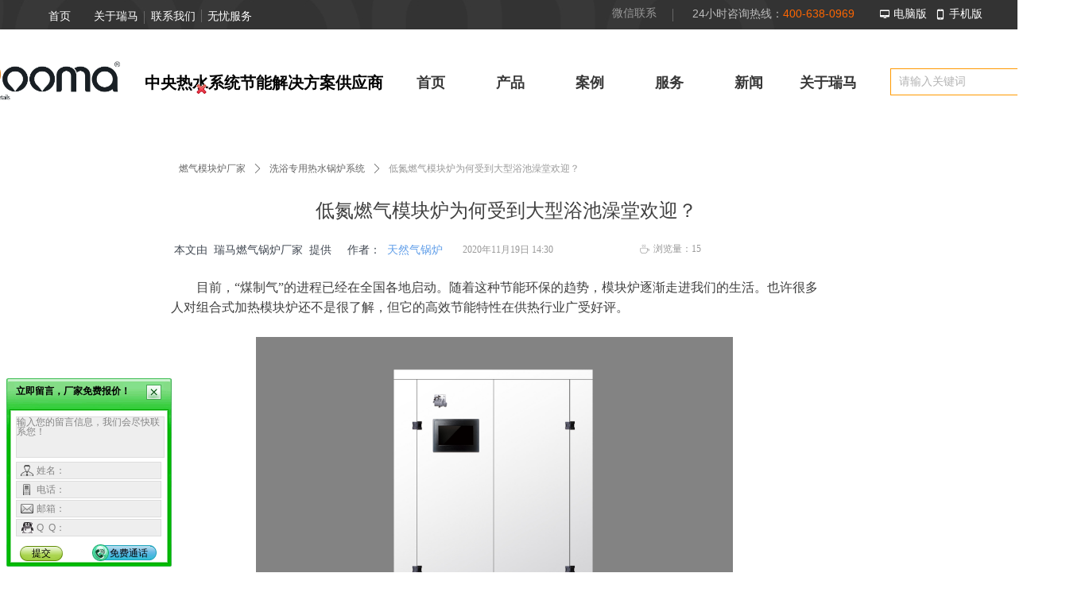

--- FILE ---
content_type: text/html; charset=utf-8
request_url: https://www.mokuailu.com/newsinfo/879407.html
body_size: 21545
content:


<!DOCTYPE html>

<html class="smart-design-mode">
<head>

<meta name="location" content="province=北京;city=北京;coord=116.306522891,40.0555055968">

<script>
(function(){
    var bp = document.createElement('script');
    var curProtocol = window.location.protocol.split(':')[0];
    if (curProtocol === 'https') {
        bp.src = 'https://zz.bdstatic.com/linksubmit/push.js';
    }
    else {
        bp.src = 'http://push.zhanzhang.baidu.com/push.js';
    }
    var s = document.getElementsByTagName("script")[0];
    s.parentNode.insertBefore(bp, s);
})();
</script>

<script>
(function(){
var src = (document.location.protocol == "http:") ? "http://js.passport.qihucdn.com/11.0.1.js?fd4bfc64384395d9d2e326dfd10481bf":"https://jspassport.ssl.qhimg.com/11.0.1.js?fd4bfc64384395d9d2e326dfd10481bf";
document.write('<script src="' + src + '" id="sozz"><\/script>');
})();
</script>

<script type="text/javascript" charset="utf-8" src="https://gate.soperson.com/10031417/10101388.js"></script>
        <meta name="viewport" content="width=device-width" />

    <meta http-equiv="Content-Type" content="text/html; charset=utf-8" />
    <meta name="description" content="目前，“煤制气”的进程已经在全国各地启动。随着这种节能环保的趋势，模块炉逐渐走进我们的生活。也许很多人对组合式加热模块炉还不是很了解，但它的高效节能特性在供热行业广受好评。" />
    <meta name="keywords" content="低氮燃气模块炉,大型浴池热水设备,澡堂热水设备" />
    <meta name="renderer" content="webkit" />
    <meta name="applicable-device" content="pc" />
    <meta http-equiv="Cache-Control" content="no-transform" />
    <title>低氮燃气模块炉为何受到大型浴池澡堂欢迎？-瑞马天然气锅炉</title>
    <link rel="icon" href="//nwzimg.wezhan.cn/sitefiles10095/10095784/瑞马logo.png"/><link rel="shortcut icon" href="//nwzimg.wezhan.cn/sitefiles10095/10095784/瑞马logo.png"/><link rel="bookmark" href="//nwzimg.wezhan.cn/sitefiles10095/10095784/瑞马logo.png"/>
    <link href="https://nwzimg.wezhan.cn/Designer/Content/bottom/pcstyle.css?_version=20250314160850" rel="stylesheet" type="text/css"/>
    <link href="https://nwzimg.wezhan.cn/Content/public/css/reset.css?_version=20250424171848" rel="stylesheet" type="text/css"/>
    <link href="https://nwzimg.wezhan.cn/static/iconfont/1.0.0/iconfont.css?_version=20250314160853" rel="stylesheet" type="text/css"/>
    <link href="https://nwzimg.wezhan.cn/static/iconfont/2.0.0/iconfont.css?_version=20250423163359" rel="stylesheet" type="text/css"/>
    <link href="https://nwzimg.wezhan.cn/static/iconfont/designer/iconfont.css?_version=20250515165214" rel="stylesheet" type="text/css"/>
    <link href="https://nwzimg.wezhan.cn/static/iconfont/companyinfo/iconfont.css?_version=20250314160853" rel="stylesheet" type="text/css"/>
    <link href="https://nwzimg.wezhan.cn/Designer/Content/base/css/pager.css?_version=20250314160850" rel="stylesheet" type="text/css"/>
    <link href="https://nwzimg.wezhan.cn/Designer/Content/base/css/hover-effects.css?_version=20250314160850" rel="stylesheet" type="text/css"/>
    <link href="https://nwzimg.wezhan.cn/Designer/Content/base/css/antChain.css?_version=20250314160850" rel="stylesheet" type="text/css"/>


    
    <link href="//nwzimg.wezhan.cn/pubsf/10095/10095784/css/1133604_Pc_zh-CN.css?preventCdnCacheSeed=4e6c7b3d82b44e198993fcf997a01a60" rel="stylesheet" />
    <script src="https://nwzimg.wezhan.cn/Scripts/JQuery/jquery-3.6.3.min.js?_version=20250314165221" type="text/javascript"></script>
    <script src="https://nwzimg.wezhan.cn/Designer/Scripts/jquery.lazyload.min.js?_version=20250314160851" type="text/javascript"></script>
    <script src="https://nwzimg.wezhan.cn/Designer/Scripts/smart.animation.min.js?_version=20250314160851" type="text/javascript"></script>
    <script src="https://nwzimg.wezhan.cn/Designer/Content/Designer-panel/js/kino.razor.min.js?_version=20250314160850" type="text/javascript"></script>
    <script src="https://nwzimg.wezhan.cn/Scripts/common.min.js?v=20200318&_version=20250811104045" type="text/javascript"></script>
    <script src="https://nwzimg.wezhan.cn/Administration/Scripts/admin.validator.min.js?_version=20250314160844" type="text/javascript"></script>
    <script src="https://nwzimg.wezhan.cn/Administration/Content/plugins/cookie/jquery.cookie.js?_version=20250314160844" type="text/javascript"></script>

    <script type='text/javascript' id='lz-slider' src='https://nwzimg.wezhan.cn/Scripts/statics/js/lz-slider.min.js' ></script><script type='text/javascript' id='lz-preview' src='https://nwzimg.wezhan.cn/Scripts/statics/js/lz-preview.min.js' ></script><script type='text/javascript' id='jqPaginator' src='https://nwzimg.wezhan.cn/Scripts/statics/js/jqPaginator.min.js' ></script><script type='text/javascript' id='share' src='https://nwzimg.wezhan.cn/static/api/js/share.js?v=89860593.js' ></script>
    
<script type="text/javascript">
           window.SEED_CONFIG = {
       customerId: ""
            };
        $.ajaxSetup({
            cache: false,
            beforeSend: function (jqXHR, settings) {
                settings.data = settings.data && settings.data.length > 0 ? (settings.data + "&") : "";
                settings.data = settings.data + "__RequestVerificationToken=" + $('input[name="__RequestVerificationToken"]').val();
                return true;
            }
        });
</script>
<script>
var _hmt = _hmt || [];
(function() {
  var hm = document.createElement("script");
  hm.src = "https://hm.baidu.com/hm.js?8580f59142be4fa55f98486825f9ebef";
  var s = document.getElementsByTagName("script")[0]; 
  s.parentNode.insertBefore(hm, s);
})();
</script>


</head>
<body id="smart-body" area="main">
 

    <input type="hidden" id="pageinfo"
           value="1133604"
           data-type="2"
           data-device="Pc"
           data-entityid="879407" />
    <input id="txtDeviceSwitchEnabled" value="show" type="hidden" />


    


    
<!-- 在 mainContentWrapper 的下一层的三个div上设置了zindex。把页头页尾所在的层级调整高于中间内容，以防止中间内容遮盖页头页尾 -->

<div id="mainContentWrapper" style="background-color: transparent; background-image: none; background-repeat: no-repeat;background-position:0 0; background:-moz-linear-gradient(top, none, none);background:-webkit-gradient(linear, left top, left bottom, from(none), to(none));background:-o-linear-gradient(top, none, none);background:-ms-linear-gradient(top, none, none);background:linear-gradient(top, none, none);;
     position: relative; width: 100%;min-width:1200px;background-size: auto;" bgScroll="none">
    
    <div style="background-color: transparent; background-image: none; background-repeat: no-repeat;background-position:0 0; background:-moz-linear-gradient(top, none, none);background:-webkit-gradient(linear, left top, left bottom, from(none), to(none));background:-o-linear-gradient(top, none, none);background:-ms-linear-gradient(top, none, none);background:linear-gradient(top, none, none);;
         position: relative; width: 100%;min-width:1200px;background-size: auto; z-index:auto;" bgScroll="none">
        <div class=" header" cpid="599834" id="smv_Area0" style="width: 1200px; height: 185px;  position: relative; margin: 0 auto">
            <div id="smv_tem_2_5" ctype="banner"  class="esmartMargin smartAbs " cpid="599834" cstyle="Style1" ccolor="Item0" areaId="Area0" isContainer="True" pvid="" tareaId="Area0"  re-direction="y" daxis="Y" isdeletable="True" style="height: 37px; width: 100%; left: 0px; top: 0px;z-index:3;"><div class="yibuFrameContent tem_2_5  banner_Style1  " style="overflow:visible;;" ><div class="fullcolumn-inner smAreaC" id="smc_Area0" cid="tem_2_5" style="width:1200px">
    <div id="smv_tem_3_9" ctype="image"  class="esmartMargin smartAbs " cpid="599834" cstyle="Style1" ccolor="Item0" areaId="Area0" isContainer="False" pvid="tem_2_5" tareaId="Area0"  re-direction="all" daxis="All" isdeletable="True" style="height: 65px; width: 186px; left: -75px; top: 62px;z-index:2;"><div class="yibuFrameContent tem_3_9  image_Style1  " style="overflow:visible;;" >
    <div class="w-image-box image-clip-wrap" data-fillType="0" id="div_tem_3_9">
        <a target="_blank" href="/mokuailu2022">
            <img loading="lazy" 
                 src="//nwzimg.wezhan.cn/contents/sitefiles2019/10095784/images/31611152.png" 
                 alt="" 
                 title="" 
                 id="img_smv_tem_3_9" 
                 style="width: 184px; height:63px;"
                 class=""
             >
        </a>
    </div>

    <script type="text/javascript">
        $(function () {
            
                InitImageSmv("tem_3_9", "184", "65", "0");
            
                 });
    </script>

</div></div><div id="smv_tem_5_6" ctype="text"  class="esmartMargin smartAbs " cpid="599834" cstyle="Style1" ccolor="Item3" areaId="Area0" isContainer="False" pvid="tem_2_5" tareaId="Area0"  re-direction="all" daxis="All" isdeletable="True" style="height: 29px; width: 316px; left: 134px; top: 89px;z-index:4;"><div class="yibuFrameContent tem_5_6  text_Style1  " style="overflow:hidden;;" ><div id='txt_tem_5_6' style="height: 100%;">
    <div class="editableContent" id="txtc_tem_5_6" style="height: 100%; word-wrap:break-word;">
        <h1 style="text-align:center"><span style="font-size:20px"><strong><span style="font-family:Microsoft YaHei">中央热水系统节能解决方案供应商</span></strong></span></h1>

    </div>
</div>

<script>
    var tables = $(' #smv_tem_5_6').find('table')
    for (var i = 0; i < tables.length; i++) {
        var tab = tables[i]
        var borderWidth = $(tab).attr('border')
        if (borderWidth <= 0 || !borderWidth) {
            console.log(tab)
            $(tab).addClass('hidden-border')
            $(tab).children("tbody").children("tr").children("td").addClass('hidden-border')
            $(tab).children("tbody").children("tr").children("th").addClass('hidden-border')
            $(tab).children("thead").children("tr").children("td").addClass('hidden-border')
            $(tab).children("thead").children("tr").children("th").addClass('hidden-border')
            $(tab).children("tfoot").children("tr").children("td").addClass('hidden-border')
            $(tab).children("tfoot").children("tr").children("th").addClass('hidden-border')
        }
    }
</script></div></div><div id="smv_tem_20_26" ctype="text"  class="esmartMargin smartAbs " cpid="599834" cstyle="Style1" ccolor="Item5" areaId="Area0" isContainer="False" pvid="tem_2_5" tareaId="Area0"  re-direction="all" daxis="All" isdeletable="True" style="height: 19px; width: 218px; left: 831px; top: 10px;z-index:15;"><div class="yibuFrameContent tem_20_26  text_Style1  " style="overflow:hidden;;" ><div id='txt_tem_20_26' style="height: 100%;">
    <div class="editableContent" id="txtc_tem_20_26" style="height: 100%; word-wrap:break-word;">
        <p><span style="color:#bbbbbb"><span style="font-size:14px"><span style="font-family:Source Han Sans,Geneva,sans-serif">24小时咨询热线：</span></span></span><span style="color:#ff6600"><span style="font-size:14px"><span style="font-family:Source Han Sans,Geneva,sans-serif">400-638-0969</span></span></span></p>

    </div>
</div>

<script>
    var tables = $(' #smv_tem_20_26').find('table')
    for (var i = 0; i < tables.length; i++) {
        var tab = tables[i]
        var borderWidth = $(tab).attr('border')
        if (borderWidth <= 0 || !borderWidth) {
            console.log(tab)
            $(tab).addClass('hidden-border')
            $(tab).children("tbody").children("tr").children("td").addClass('hidden-border')
            $(tab).children("tbody").children("tr").children("th").addClass('hidden-border')
            $(tab).children("thead").children("tr").children("td").addClass('hidden-border')
            $(tab).children("thead").children("tr").children("th").addClass('hidden-border')
            $(tab).children("tfoot").children("tr").children("td").addClass('hidden-border')
            $(tab).children("tfoot").children("tr").children("th").addClass('hidden-border')
        }
    }
</script></div></div><div id="smv_tem_26_31" ctype="nav"  class="esmartMargin smartAbs " cpid="599834" cstyle="Style1" ccolor="Item0" areaId="Area0" isContainer="False" pvid="tem_2_5" tareaId="Area0"  re-direction="all" daxis="All" isdeletable="True" style="height: 36px; width: 286px; left: -1px; top: 2px;z-index:21;"><div class="yibuFrameContent tem_26_31  nav_Style1  " style="overflow:visible;;" ><div id="nav_tem_26_31" class="nav_pc_t_1">
    <ul class="w-nav" navstyle="style1">
                <li class="w-nav-inner" style="height:36px;line-height:36px;width:25%;">
                    <div class="w-nav-item">
                        <i class="w-nav-item-line"></i>
                                <a href="/rqmklcj" target="_blank" class="w-nav-item-link">
                                    <span class="mw-iconfont"></span>
                                    <span class="w-link-txt">首页</span>
                                </a>
                       
                    </div>
                </li>
                <li class="w-nav-inner" style="height:36px;line-height:36px;width:25%;">
                    <div class="w-nav-item">
                        <i class="w-nav-item-line"></i>
                                <a href="/gyrm" target="_blank" class="w-nav-item-link">
                                    <span class="mw-iconfont"></span>
                                    <span class="w-link-txt">关于瑞马</span>
                                </a>
                       
                    </div>
                </li>
                <li class="w-nav-inner" style="height:36px;line-height:36px;width:25%;">
                    <div class="w-nav-item">
                        <i class="w-nav-item-line"></i>
                                <a href="#https://chat7123b.talk99.cn/chat/chat/p.do?g=10040001&amp;md=2&amp;c=10031417&amp;v=2ef9dcca1d61aea1a585150405f97617&amp;u=1a147bfd7963e6a91b4b09030e151eaa&amp;f=10101388&amp;site=0&amp;p0=https://www.mokuailu.com/&amp;ct=43&amp;refer=&amp;loc=https://www.mokuailu.com/&amp;_d=1663379647762" target="_blank" class="w-nav-item-link">
                                    <span class="mw-iconfont"></span>
                                    <span class="w-link-txt">联系我们</span>
                                </a>
                       
                    </div>
                </li>
                <li class="w-nav-inner" style="height:36px;line-height:36px;width:25%;">
                    <div class="w-nav-item">
                        <i class="w-nav-item-line"></i>
                                <a href="/fuwu" target="_blank" class="w-nav-item-link">
                                    <span class="mw-iconfont"></span>
                                    <span class="w-link-txt">无忧服务</span>
                                </a>
                       
                    </div>
                </li>

    </ul>
</div>
<script>
    $(function () {
        var $nav = $("#smv_tem_26_31 .w-nav");
        var $inner = $("#smv_tem_26_31 .w-nav-inner");
        var rightBorder = parseInt($nav.css("border-right-width"));
        var leftBorder = parseInt($nav.css("border-left-width"));
        var topBorder = parseInt($nav.css("border-top-width"));
        var bottomBorder = parseInt($nav.css("border-bottom-width"));
        var height = $("#smv_tem_26_31").height();
        var width = $('#smv_tem_26_31').width();
        $nav.height(height - topBorder - bottomBorder);
        $nav.width(width - leftBorder - rightBorder);
        $inner.height(height - topBorder - bottomBorder).css("line-height", height - topBorder - bottomBorder+"px");


        $('#nav_tem_26_31').find('.w-subnav').hide();
        var $this, item, itemAll;
        $('#nav_tem_26_31').off('mouseenter').on('mouseenter', '.w-nav-inner', function () {
            itemAll = $('#nav_tem_26_31').find('.w-subnav');
            $this = $(this);
            item = $this.find('.w-subnav');
            item.slideDown();
        }).off('mouseleave').on('mouseleave', '.w-nav-inner', function () {
            item = $(this).find('.w-subnav');
            item.stop().slideUp(function () {
                ////设置回调，防止slidUp自动加上height和width导致在子导航中设置height和width无效
                //item.css({
                //    height: '',
                //    width: ''
                //})
            });
        });
        SetNavSelectedStyle('nav_tem_26_31');//选中当前导航
    });

</script></div></div><div id="smv_tem_57_39" ctype="tab"  class="esmartMargin smartAbs " cpid="599834" cstyle="Style6" ccolor="Item0" areaId="Area0" isContainer="True" pvid="tem_2_5" tareaId="Area0"  re-direction="all" daxis="All" isdeletable="True" style="height: 186px; width: 150px; left: 685px; top: -3px;z-index:0;"><div class="yibuFrameContent tem_57_39  tab_Style6  " style="overflow:visible;;" >
<div class="w-label" id="tab_tem_57_39">
    <ul class="w-label-tips">
        <li class="w-label-tips-line"><span></span></li>
            <li class="w-label-tips-item " style="" data-area="tabArea0">
                <a class="f-ellipsis" href="" target="_self" style="line-height: 39px">微信联系</a>
                <span class="mask" style=""></span>
            </li>
            <li class="w-label-tips-line"><span></span></li>
    </ul>
    <ul class="w-label-content">

            <li class="w-label-content-item " data-area="tabArea0">
                <div class="smAreaC" id="smc_tabArea0" cid="tem_57_39" style="height: 147px;">
                                    </div>
            </li>
    </ul>
</div>
<style>
    #smv_tem_57_39 {height:auto !important;}
</style>
<script type="text/javascript">
    var target_tem_57_39;
    $(function () {
        var event = "mouseenter";
            
        $("#tab_tem_57_39").on("mouseleave", function (e) {
            var o = e.relatedTarget || e.toElement;
            if (!o) return;
            $("#tab_tem_57_39 > .w-label-tips > .current").removeClass("current");
            $("#tab_tem_57_39 > .w-label-content").stop().slideUp("fast");
        });
        $("#tab_tem_57_39 > .w-label-tips").on("mouseenter", function () {
            $("#tab_tem_57_39 > .w-label-content").stop().slideDown("fast");
        });
        
        $("#tab_tem_57_39 > .w-label-tips >.w-label-tips-item").on(event, function () {
            $(this).siblings().removeClass("current");
            $(this).addClass("current");
            $(this).prev(".w-label-tips-line").addClass("current");
            $(this).next(".w-label-tips-line").addClass("current");
            var $content = $("#tab_tem_57_39 >.w-label-content > .w-label-content-item[data-area='" + $(this).attr("data-area") + "']");
            $content.addClass("current").siblings().removeClass("current");
            
            $("#smv_tem_57_39").attr("selectArea", $content.attr("data-area"));
            $content.find("img").cutFillAuto();
        });
        $("#smv_tem_57_39").attr("selectArea", "tabArea0");
    });
</script>
</div></div><div id="smv_tem_59_6" ctype="line"  class="esmartMargin smartAbs " cpid="599834" cstyle="Style2" ccolor="Item0" areaId="Area0" isContainer="False" pvid="tem_2_5" tareaId="Area0"  re-direction="y" daxis="All" isdeletable="True" style="height: 16px; width: 20px; left: 796px; top: 11px;z-index:1;"><div class="yibuFrameContent tem_59_6  line_Style2  " style="overflow:visible;;" ><!-- w-line -->
<div style="position:relative; width:100%">
    <div class="w-line" style="position:absolute;left:50%;" linetype="vertical"></div>
</div>
</div></div><div id="smv_tem_64_51" ctype="line"  class="esmartMargin smartAbs " cpid="599834" cstyle="Style2" ccolor="Item0" areaId="Area0" isContainer="False" pvid="tem_2_5" tareaId="Area0"  re-direction="y" daxis="All" isdeletable="True" style="height: 16px; width: 20px; left: 203px; top: 12px;z-index:25;"><div class="yibuFrameContent tem_64_51  line_Style2  " style="overflow:visible;;" ><!-- w-line -->
<div style="position:relative; width:100%">
    <div class="w-line" style="position:absolute;left:50%;" linetype="vertical"></div>
</div>
</div></div><div id="smv_tem_68_28" ctype="browserdevice"  class="esmartMargin smartAbs " cpid="599834" cstyle="Style1" ccolor="Item0" areaId="Area0" isContainer="False" pvid="tem_2_5" tareaId="Area0"  re-direction="all" daxis="All" isdeletable="True" style="height: 20px; width: 145px; left: 1061px; top: 10px;z-index:28;"><div class="yibuFrameContent tem_68_28  browserdevice_Style1  " style="overflow:hidden;;" ><div class="pcmobile_pc_m_1">
		<ul class="w-pcmonile">
			<li class="w-pcmonile-item">
				<a class="w-pcmonile-pc" href="javascript:void(0)">
                    <span class="w-pcmonile-icon mw-iconfont" style="display:initial">&#xb121;</span>
					<span class="w-pcmonile-txt">电脑版</span>
				</a>
			</li>
			<li class="w-pcmonile-item">
				<a class="w-pcmonile-mb" href="javascript:void(0)">
					<span class="w-pcmonile-icon mw-iconfont" style="display:initial">&#xb113;</span>
					<span class="w-pcmonile-txt">手机版</span>
				</a>
			</li>
		</ul>
</div>
<script type="text/javascript">

    $(function () {
        $('#smv_tem_68_28').on("click", "a.w-pcmonile-pc,a.w-pcmonile-mb", function () {
            var type = $(this).hasClass("w-pcmonile-pc") ? "Pc" : "Mobile";
            xwezhan.changeRunTimeDeviceMode(type);
        })

       
    });
</script>
</div></div></div>
<div id="bannerWrap_tem_2_5" class="fullcolumn-outer" style="position: absolute; top: 0; bottom: 0;">
</div>

<script type="text/javascript">

    $(function () {
        var resize = function () {
            $("#smv_tem_2_5 >.yibuFrameContent>.fullcolumn-inner").width($("#smv_tem_2_5").parent().width());
            $('#bannerWrap_tem_2_5').fullScreen(function (t) {
                if (VisitFromMobile()) {
                    t.css("min-width", t.parent().width())
                }
            });
        }
        if (typeof (LayoutConverter) !== "undefined") {
            LayoutConverter.CtrlJsVariableList.push({
                CtrlId: "tem_2_5",
                ResizeFunc: resize,
            });
        } else {
            $(window).resize(function (e) {
                if (e.target == this) {
                    resize();
                }
            });
        }

        resize();
    });
</script>
</div></div><div id="smv_tem_66_56" ctype="banner"  class="esmartMargin smartAbs " cpid="599834" cstyle="Style1" ccolor="Item0" areaId="Area0" isContainer="True" pvid="" tareaId="Area0"  re-direction="y" daxis="Y" isdeletable="True" style="height: 150px; width: 100%; left: 0px; top: 36px;z-index:0;"><div class="yibuFrameContent tem_66_56  banner_Style1  " style="overflow:visible;;" ><div class="fullcolumn-inner smAreaC" id="smc_Area0" cid="tem_66_56" style="width:1200px">
    <div id="smv_tem_14_56" ctype="nav"  class="esmartMargin smartAbs " cpid="599834" cstyle="Style1" ccolor="Item0" areaId="Area0" isContainer="False" pvid="tem_66_56" tareaId="Area0"  re-direction="all" daxis="All" isdeletable="True" style="height: 84px; width: 600px; left: 452px; top: 25px;z-index:27;"><div class="yibuFrameContent tem_14_56  nav_Style1  " style="overflow:visible;;" ><div id="nav_tem_14_56" class="nav_pc_t_1">
    <ul class="w-nav" navstyle="style1">
                <li class="w-nav-inner" style="height:84px;line-height:84px;width:16.6666666666667%;">
                    <div class="w-nav-item">
                        <i class="w-nav-item-line"></i>
                                <a href="/rqmklcj" target="_blank" class="w-nav-item-link">
                                    <span class="mw-iconfont"></span>
                                    <span class="w-link-txt">首页</span>
                                </a>
                       
                    </div>
                </li>
                <li class="w-nav-inner" style="height:84px;line-height:84px;width:16.6666666666667%;">
                    <div class="w-nav-item">
                        <i class="w-nav-item-line"></i>
                                <a href="/rqmklcpzx" target="_blank" class="w-nav-item-link">
                                    <span class="mw-iconfont"></span>
                                    <span class="w-link-txt">产品</span>
                                </a>
                       
                    </div>
                        <ul class="w-subnav" style="width:200px">
                                <li class="w-subnav-item userWidth">
                                    <a href="/qyhlnsmkl" target="_blank" class="w-subnav-link" style="height:35px;line-height:35px;">
                                        <span class="mw-iconfont"></span>
                                        <span class="w-link-txt">全预混低氮冷凝模块炉</span>
                                    </a>
                                </li>
                                <li class="w-subnav-item userWidth">
                                    <a href="/qyhddlnldl" target="_blank" class="w-subnav-link" style="height:35px;line-height:35px;">
                                        <span class="mw-iconfont"></span>
                                        <span class="w-link-txt">全预混低氮冷凝落地炉</span>
                                    </a>
                                </li>
                                <li class="w-subnav-item userWidth">
                                    <a href="/bppbsrsl" target="_blank" class="w-subnav-link" style="height:35px;line-height:35px;">
                                        <span class="mw-iconfont"></span>
                                        <span class="w-link-txt">变频瀑布式热水炉</span>
                                    </a>
                                </li>
                                <li class="w-subnav-item userWidth">
                                    <a href="/rqrjsrsq" target="_blank" class="w-subnav-link" style="height:35px;line-height:35px;">
                                        <span class="mw-iconfont"></span>
                                        <span class="w-link-txt">燃气容积式热水器</span>
                                    </a>
                                </li>
                                <li class="w-subnav-item userWidth">
                                    <a href="/cddlnrqmkl2022" target="_blank" class="w-subnav-link" style="height:35px;line-height:35px;">
                                        <span class="mw-iconfont"></span>
                                        <span class="w-link-txt">超低氮冷凝燃气模块炉</span>
                                    </a>
                                </li>
                                <li class="w-subnav-item userWidth">
                                    <a href="/lnmkl" target="_blank" class="w-subnav-link" style="height:35px;line-height:35px;">
                                        <span class="mw-iconfont"></span>
                                        <span class="w-link-txt">冷凝模块炉</span>
                                    </a>
                                </li>
                                <li class="w-subnav-item userWidth">
                                    <a href="/guizhulv_09141612_141" target="_blank" class="w-subnav-link" style="height:35px;line-height:35px;">
                                        <span class="mw-iconfont"></span>
                                        <span class="w-link-txt">全预混低氮冷凝一体炉</span>
                                    </a>
                                </li>
                        </ul>
                </li>
                <li class="w-nav-inner" style="height:84px;line-height:84px;width:16.6666666666667%;">
                    <div class="w-nav-item">
                        <i class="w-nav-item-line"></i>
                                <a href="/rqmklgcal" target="_blank" class="w-nav-item-link">
                                    <span class="mw-iconfont"></span>
                                    <span class="w-link-txt">案例</span>
                                </a>
                       
                    </div>
                </li>
                <li class="w-nav-inner" style="height:84px;line-height:84px;width:16.6666666666667%;">
                    <div class="w-nav-item">
                        <i class="w-nav-item-line"></i>
                                <a href="/fuwu" target="_blank" class="w-nav-item-link">
                                    <span class="mw-iconfont"></span>
                                    <span class="w-link-txt">服务</span>
                                </a>
                       
                    </div>
                </li>
                <li class="w-nav-inner" style="height:84px;line-height:84px;width:16.6666666666667%;">
                    <div class="w-nav-item">
                        <i class="w-nav-item-line"></i>
                                <a href="/xwzx" target="_blank" class="w-nav-item-link">
                                    <span class="mw-iconfont"></span>
                                    <span class="w-link-txt">新闻</span>
                                </a>
                       
                    </div>
                </li>
                <li class="w-nav-inner" style="height:84px;line-height:84px;width:16.6666666666667%;">
                    <div class="w-nav-item">
                        <i class="w-nav-item-line"></i>
                                <a href="/gyrm" target="_blank" class="w-nav-item-link">
                                    <span class="mw-iconfont"></span>
                                    <span class="w-link-txt">关于瑞马</span>
                                </a>
                       
                    </div>
                </li>

    </ul>
</div>
<script>
    $(function () {
        var $nav = $("#smv_tem_14_56 .w-nav");
        var $inner = $("#smv_tem_14_56 .w-nav-inner");
        var rightBorder = parseInt($nav.css("border-right-width"));
        var leftBorder = parseInt($nav.css("border-left-width"));
        var topBorder = parseInt($nav.css("border-top-width"));
        var bottomBorder = parseInt($nav.css("border-bottom-width"));
        var height = $("#smv_tem_14_56").height();
        var width = $('#smv_tem_14_56').width();
        $nav.height(height - topBorder - bottomBorder);
        $nav.width(width - leftBorder - rightBorder);
        $inner.height(height - topBorder - bottomBorder).css("line-height", height - topBorder - bottomBorder+"px");


        $('#nav_tem_14_56').find('.w-subnav').hide();
        var $this, item, itemAll;
        $('#nav_tem_14_56').off('mouseenter').on('mouseenter', '.w-nav-inner', function () {
            itemAll = $('#nav_tem_14_56').find('.w-subnav');
            $this = $(this);
            item = $this.find('.w-subnav');
            item.slideDown();
        }).off('mouseleave').on('mouseleave', '.w-nav-inner', function () {
            item = $(this).find('.w-subnav');
            item.stop().slideUp(function () {
                ////设置回调，防止slidUp自动加上height和width导致在子导航中设置height和width无效
                //item.css({
                //    height: '',
                //    width: ''
                //})
            });
        });
        SetNavSelectedStyle('nav_tem_14_56');//选中当前导航
    });

</script></div></div></div>
<div id="bannerWrap_tem_66_56" class="fullcolumn-outer" style="position: absolute; top: 0; bottom: 0;">
</div>

<script type="text/javascript">

    $(function () {
        var resize = function () {
            $("#smv_tem_66_56 >.yibuFrameContent>.fullcolumn-inner").width($("#smv_tem_66_56").parent().width());
            $('#bannerWrap_tem_66_56').fullScreen(function (t) {
                if (VisitFromMobile()) {
                    t.css("min-width", t.parent().width())
                }
            });
        }
        if (typeof (LayoutConverter) !== "undefined") {
            LayoutConverter.CtrlJsVariableList.push({
                CtrlId: "tem_66_56",
                ResizeFunc: resize,
            });
        } else {
            $(window).resize(function (e) {
                if (e.target == this) {
                    resize();
                }
            });
        }

        resize();
    });
</script>
</div></div><div id="smv_tem_62_34" ctype="search"  class="esmartMargin smartAbs " cpid="599834" cstyle="Style2" ccolor="Item0" areaId="Area0" isContainer="False" pvid="" tareaId="Area0"  re-direction="all" daxis="All" isdeletable="True" style="height: 34px; width: 250px; left: 1080px; top: 86px;z-index:24;"><div class="yibuFrameContent tem_62_34  search_Style2  " style="overflow:visible;;" >
<!-- w-search -->
<div class="w-search" id="search_tem_62_34">
    <div class="w-search-main">
        <a href="javascript:void(0);" class="w-search-btn">
            <i class="w-search-btn-icon mw-iconfont ">&#xb060;</i>
            <span class="w-search-btn-txt  ">搜索</span>
        </a>

        <div class="w-search-inner w-placeholder ">
            <input type="text" placeholder="请输入关键词" class="w-search-input">
        </div>
    </div>
    <ul class="w-searchkey">
            <li class="w-searchkey-item"><a href="javascript:void(0);" displayorder="0" data-type="news" name="文章"></a></li>
            <li class="w-searchkey-item"><a href="javascript:void(0);" displayorder="1" data-type="product" name="产品"></a></li>
    </ul>
    <input type="hidden" id="hid_tem_62_34" value="news">
</div>

<script type="text/javascript">
    (function () {
        var width = 250;
        var height = 34;
        var topborder = parseInt($("#search_tem_62_34 .w-search-main").css("border-top-width"));
        var bottomborder = parseInt($("#search_tem_62_34 .w-search-main").css("border-bottom-width"));
        var realHeight = parseInt(height) - topborder - bottomborder;
        $('#search_tem_62_34').css({
            width:  width,
            height: realHeight
        });
        $('#search_tem_62_34 .w-search-main').css({
            height: realHeight,
            lineHeight: realHeight + 'px',
        });
        $('#search_tem_62_34 .w-search-btn').css({
            height: realHeight,
            lineHeight: realHeight + 'px',
        });
        $('#search_tem_62_34 .w-search-inner').css({
            height: realHeight,
            lineHeight: realHeight + 'px',
        });
        $('#search_tem_62_34 .w-searchkey .w-searchkey-item').css({
            height: realHeight,
            lineHeight: realHeight + 'px',
        });

        var $inputBox = $('#search_tem_62_34 .w-search-inner');
        var $input = $inputBox.find('input');
        var inputHeight = $inputBox.height();
        var fontHeight = +$input.css('fontSize').replace('px', '') + 6;

        $input.css({
            height: fontHeight,
            lineHeight: fontHeight + 'px',
            marginTop: (inputHeight - fontHeight) / 2
        });

        JPlaceHolder(searchPlaceHolder_tem_62_34);
        function searchPlaceHolder_tem_62_34() {
            var placeHeight_tem_62_34 = $("#smv_tem_62_34 .w-search-inner.w-placeholder .w-search-input").height();
             $("#smv_tem_62_34 .w-search-inner.w-placeholder .placeholder-text .placeholder-text-in").css("lineHeight", placeHeight_tem_62_34 + "px");
        }
        var zIndex = $("#smv_tem_62_34").css("z-index");
        $('#search_tem_62_34').find('.w-search-input').off('input').on('input', function () {
            var val = $(this).val();
            if (val) {
                val = val.replace(/</g, "&lt;").replace(/>/g, "&gt;");
                $('#search_tem_62_34').find('.w-searchkey-item a').each(function (index) {
                    var name = $(this).attr("name");
                    var text = '在' + name + '中搜索"' + val + '"';
                    $(this).html(text);
                });
                $('#search_tem_62_34').find('.w-searchkey').slideDown(100);
                $("#smv_tem_62_34").css("z-index", 10001);
            } else {
                $('#search_tem_62_34').find('.w-searchkey').slideUp(0);
                $("#smv_tem_62_34").css("z-index", zIndex);
            }
            

        });
        if ("Publish" != "Design") {
            $('#search_tem_62_34 .w-searchkey-item a').off('click').on('click', function () {
                var type = $(this).attr('data-type');
                $('#hid_tem_62_34').val(type);
                var keyword = $("#search_tem_62_34 .w-search-input").val();
                if (keyword.replace(/(^\s*)|(\s*$)/g, "") == "") {
                    alert("搜索关键词不能为空")
                    return;
                }
                if (type == "news") {
                    window.location.href = "/NewsInfoSearch?searchKey=" + encodeURIComponent(keyword);
                }
                else {
                    window.location.href = "/ProductInfoSearch?searchKey=" + encodeURIComponent(keyword);
                }
            });
            $('#search_tem_62_34 .w-search-btn').off('click').on('click', function () {
                var type = $('#hid_tem_62_34').val();
                var keyword = $("#search_tem_62_34 .w-search-input").val();
                if (keyword.replace(/(^\s*)|(\s*$)/g, "") == "") {
                    alert("搜索关键词不能为空")
                    return;
                }
                if (type == "news") {
                    window.location.href = "/NewsInfoSearch?searchKey=" + encodeURIComponent(keyword);
                }
                else {
                    window.location.href = "/ProductInfoSearch?searchKey=" + encodeURIComponent(keyword);
                }
            });
            $("#search_tem_62_34 .w-search-input").keydown(function (e) {
                if (e.keyCode == 13) {
                    $('#search_tem_62_34 .w-search-btn').click();
                }
            })
        }
    })(jQuery);
</script></div></div><div id="smv_tem_63_24" ctype="line"  class="esmartMargin smartAbs " cpid="599834" cstyle="Style2" ccolor="Item0" areaId="Area0" isContainer="False" pvid="" tareaId="Area0"  re-direction="y" daxis="All" isdeletable="True" style="height: 16px; width: 20px; left: 27px; top: 15px;z-index:1;"><div class="yibuFrameContent tem_63_24  line_Style2  " style="overflow:visible;;" ><!-- w-line -->
<div style="position:relative; width:100%">
    <div class="w-line" style="position:absolute;left:50%;" linetype="vertical"></div>
</div>
</div></div><div id="smv_tem_65_42" ctype="line"  class="esmartMargin smartAbs " cpid="599834" cstyle="Style2" ccolor="Item0" areaId="Area0" isContainer="False" pvid="" tareaId="Area0"  re-direction="y" daxis="All" isdeletable="True" style="height: 16px; width: 20px; left: 131px; top: 14px;z-index:25;"><div class="yibuFrameContent tem_65_42  line_Style2  " style="overflow:visible;;" ><!-- w-line -->
<div style="position:relative; width:100%">
    <div class="w-line" style="position:absolute;left:50%;" linetype="vertical"></div>
</div>
</div></div>
        </div>
    </div>

    <div class="main-layout-wrapper" id="smv_AreaMainWrapper" style="background-color: transparent; background-image: none;
         background-repeat: no-repeat;background-position:0 0; background:-moz-linear-gradient(top, none, none);background:-webkit-gradient(linear, left top, left bottom, from(none), to(none));background:-o-linear-gradient(top, none, none);background:-ms-linear-gradient(top, none, none);background:linear-gradient(top, none, none);;background-size: auto; z-index:auto;"
         bgScroll="none">
        <div class="main-layout" id="tem-main-layout11" style="width: 100%;">
            <div style="display: none">
                
            </div>
            <div class="" id="smv_MainContent" rel="mainContentWrapper" style="width: 100%; min-height: 300px; position: relative; ">
                
                <div class="smvWrapper"  style="width: 100%;  position: relative; background-color: transparent; background-image: none; background-repeat: no-repeat; background:-moz-linear-gradient(top, none, none);background:-webkit-gradient(linear, left top, left bottom, from(none), to(none));background:-o-linear-gradient(top, none, none);background:-ms-linear-gradient(top, none, none);background:linear-gradient(top, none, none);;background-position:0 0;background-size:auto;"><div class="smvContainer" id="smv_Main" cpid="1133604" style="min-height:200px;width:1000px;height:1198px;  position: relative; "><div id="smv_tem_1_4" ctype="newsItemTitleBind"  class="smartRecpt esmartMargin smartAbs " cpid="1133604" cstyle="Style1" ccolor="Item0" areaId="" isContainer="False" pvid="" tareaId=""  re-direction="x" daxis="All" isdeletable="True" style="min-height: 34px; width: 784px; left: 105px; top: 63px;z-index:2;"><div class="yibuFrameContent tem_1_4  newsItemTitleBind_Style1  " style="overflow:visible;;" ><h1 class="w-title">低氮燃气模块炉为何受到大型浴池澡堂欢迎？</h1></div></div><div id="smv_tem_2_28" ctype="newsItemCrumbsBind"  class="smartRecpt esmartMargin smartAbs " cpid="1133604" cstyle="Style1" ccolor="Item0" areaId="" isContainer="False" pvid="" tareaId=""  re-direction="x" daxis="All" isdeletable="True" style="min-height: 35px; width: 850px; left: 75px; top: 10px;z-index:3;"><div class="yibuFrameContent tem_2_28  newsItemCrumbsBind_Style1  " style="overflow:visible;;" ><!--crumbs-->
<div class="w-crumbs">
    <a href="/" class="w-crumbs-item">燃气模块炉厂家</a>
      
                    <span class="w-crumbs-category ">&nbsp;</span><i class="w-arrowicon mw-iconfont w-crumbs-category ">&#xa132;</i>
                <span class="w-crumbs-category ">&nbsp;</span><a href="/NewsInfoCategory?categoryId=36115,36115" class="w-crumbs-item w-crumbs-category ">洗浴专用热水锅炉系统</a>
                            <span class="w-crumbs-caption ">&nbsp;</span><i class="w-arrowicon mw-iconfont w-crumbs-caption">&#xa132;</i>
            <span class="w-crumbs-caption">&nbsp;</span><span class="w-crumbs-caption">低氮燃气模块炉为何受到大型浴池澡堂欢迎？</span>
</div>
<!--/crumbs-->
<script type="text/javascript">
    $(function () {
        $('#smv_tem_2_28').smartNPCrumbsControl({ controlId: 'smv_tem_2_28', languageId:2,isHideTitle:false });
    });
</script></div></div><div id="smv_tem_3_50" ctype="newsItemContentBind"  class="smartRecpt esmartMargin smartAbs " cpid="1133604" cstyle="Style1" ccolor="Item0" areaId="" isContainer="False" pvid="" tareaId=""  re-direction="all" daxis="All" isdeletable="True" style="min-height: 119px; width: 814px; left: 75px; top: 165px;z-index:4;"><div class="yibuFrameContent tem_3_50  newsItemContentBind_Style1  " style="overflow:visible;;" ><style>
    .w-detail ul, .w-detail li, .w-detail ol {
        list-style: revert;
        margin:0;
    }

    .w-detail ul, .w-detail ol {
        padding-left: 40px;
    }
</style>
<!--article detail-->
<div id="tem_3_50_txt" class="w-detailcontent">
    <div class="w-detail"><p style="text-align:justify"><span style="font-size:16px">&nbsp; &nbsp; &nbsp; &nbsp; 目前，&ldquo;煤制气&rdquo;的进程已经在全国各地启动。随着这种节能环保的趋势，模块炉逐渐走进我们的生活。也许很多人对组合式加热模块炉还不是很了解，但它的高效节能特性在供热行业广受好评。</span></p>

<p style="text-align:justify">&nbsp;</p>

<p style="text-align:center"><img alt="低氮燃气模块炉为何受到大型浴池澡堂欢迎？" class="fullScreen" src="//nwzimg.wezhan.cn/contents/sitefiles2019/10095784/images/19302838.jpg" width="600" /></p>

<p style="text-align:justify"><br />
<span style="font-size:16px">&nbsp; &nbsp; &nbsp; &nbsp; <strong><a href="https://www.mokuailu.com/yuchi" target="_blank">低氮气模块炉</a></strong>是以天然气为燃料，满足各种中小型供暖和生活热水需求的热源共赢设备。以低消耗、高效、低排放、安全、占地面积小等特点取代了传统锅炉的新产品。其适用领域广泛，可全面解决游泳馆、学校、医院、酒店、温泉会等集中供暖、供热水的场所。</span></p>

<p style="text-align:justify"><br />
<span style="font-size:16px">&nbsp; &nbsp; &nbsp; &nbsp;<strong> 选用低氮燃气模块炉优势：</strong></span></p>

<p style="text-align:justify"><br />
<span style="font-size:16px">&nbsp; &nbsp; &nbsp; &nbsp; 1、烟气冷凝技术，热效率高达105%；</span></p>

<p style="text-align:justify"><br />
<span style="font-size:16px">&nbsp; &nbsp; &nbsp; &nbsp; 2、氮氧化物排放低于50mg/m2；</span></p>

<p style="text-align:justify"><br />
<span style="font-size:16px">&nbsp; &nbsp; &nbsp; &nbsp; 3、集成恒温系统，准确匹配不同季节、不同进水温度所需功率，夏季低功率燃烧保障出水温度稳定，冬季火力全开，有效保障采暖、热水双重享受；</span></p>

<p style="text-align:justify"><br />
<span style="font-size:16px">&nbsp; &nbsp; &nbsp; &nbsp; 4、420mm无氧铜镀银热交换器，高效率，长寿命；</span></p>

<p style="text-align:justify"><br />
<span style="font-size:16px">&nbsp; &nbsp; &nbsp; &nbsp; 5、7寸液晶屏高端触点科技，智能控制，外观时尚；</span></p>

<p style="text-align:justify"><br />
<span style="font-size:16px">&nbsp; &nbsp; &nbsp; &nbsp; 6、模块化组合设计，层叠式结构，便于维护保养。</span></p>

<p style="text-align:justify"><br />
<span style="font-size:16px">&nbsp; &nbsp; &nbsp; &nbsp; 瑞马燃气低氮模块炉，由多个背靠背模块组成一个供热系统；每个系统可&ldquo;并联&rdquo;安装，单台体积小；无需预留吊装孔，节省锅炉房空间。&nbsp;</span></p>
</div>
</div>
<!--/article detail-->
<script type="text/javascript">

    $(function () {
        var contentWidth = parseInt($('#smv_tem_3_50').css("width"));
          ///长图自适应屏幕
        

        $('#smv_tem_3_50 table').each(function () {
            $(this).removeAttr("width");
            if ($(this).width() > contentWidth) {
                $(this).css("width", "100%");
            }
        });
        var splitLength = $('#tem_3_50_txt').find("div").html().split("_ueditor_page_break_tag_");
        if (splitLength.length > 1) {
            pagination('tem_3_50_txt', "首页", "末页", "上一页", "下一页", function (hisHeight) {
                if (typeof hisHeight == 'undefined')
                {
                    $('#smv_tem_3_50').smrecompute();
                }
                else
                {
                    var tabContentHeight = $('#tem_3_50_txt').height();
                    $('#smv_tem_3_50').smrecompute("recomputeTo", [tabContentHeight, hisHeight]);
                }
                $('#smv_tem_3_50 img').each(function () {
                    var src = $(this).attr("src");
                    if (typeof src != 'undefined' && src != "") {
                        $(this).attr("src", "");
                        $(this)[0].onload = function () {
                            $('#smv_tem_3_50').smrecompute();
                        };
                        $(this).attr("src", src);
                    }
                });
                showBigImg_tem_3_50();
            });
        }
        else
        {
            $('#smv_tem_3_50 img').each(function () {
                var src = $(this).attr("src");
                if (typeof src != 'undefined' && src != "") {
                    $(this).attr("src", "");
                    $(this)[0].onload = function () {
                        var width = $(this).width();
                        if (width > contentWidth) {
                            $(this).css("cssText", 'max-width:' + contentWidth + 'px !important;height:auto !important;');
                        }
                        $('#smv_tem_3_50').smrecompute();
                    };
                    $(this).attr("src", src);
                }
            });
            showBigImg_tem_3_50();
        }
        xwezhan.cssUeditorTale();
    });

    function showBigImg_tem_3_50()
    {
        if (false)
        {
            var bigImageArray = [];
            $('#smv_tem_3_50 img').each(function () {
                if ($(this).parents("a").length == 0) {
                    var srcStr = $(this).attr("src");
                   $(this).lzpreview({
                        cssLink: '/Content/css/atlas-preview.css',
                        pageSize: 1,//每页最大图片数
                        imgUrl: [srcStr],
                        imgAlt: [''],
                        imgLink: ['javascript:void(0)'],
                        imgTarget: [''],
                        itemSelect: $(this),
                        arrow: false,
                        thumbnail: false
                    });
                }
            });
        }
    }
</script></div></div><div id="smv_tem_4_55" ctype="newsItemCreatedDatetimeBind"  class="esmartMargin smartAbs " cpid="1133604" cstyle="Style1" ccolor="Item0" areaId="" isContainer="False" pvid="" tareaId=""  re-direction="x" daxis="All" isdeletable="True" style="height: 12px; width: 176px; left: 442px; top: 123px;z-index:5;"><div class="yibuFrameContent tem_4_55  newsItemCreatedDatetimeBind_Style1  " style="overflow:visible;;" ><!--product createtime-->
<div class="w-createtime"><span class="w-createtime-item w-createtime-caption"></span><span class="w-createtime-item w-createtime-date">2020年11月19日</span> <span class="w-createtime-item w-createtime-time">14:30</span></div>
<!--/product createtime--></div></div><div id="smv_tem_5_14" ctype="newsItemHitsBind"  class="esmartMargin smartAbs " cpid="1133604" cstyle="Style1" ccolor="Item0" areaId="" isContainer="False" pvid="" tareaId=""  re-direction="x" daxis="All" isdeletable="True" style="height: 26px; width: 103px; left: 665px; top: 116px;z-index:6;"><div class="yibuFrameContent tem_5_14  newsItemHitsBind_Style1  " style="overflow:visible;;" ><!--product pageviews   控制图标隐藏-->
<div class="w-pageviews"><i class="w-viewsicon mw-iconfont ">ꄘ</i><span class="w-pageviews-caption">浏览量：</span><span class="w-pageviews-num">0</span></div>
<!--/product pageviews-->
<script type="text/javascript">

    $(function () {
        $.ajax({
            cache: false,
            url: "/Common/GetArticleHits",
            type: "post",
            data: "entityId=" + 879407,
            dataType: "json",
            success: function (result) {
                if (result.IsSuccess) {
                    $('#smv_tem_5_14 .w-pageviews-num').html(result.Hits);
                }
            },
            error: function () { }
        });
    });
</script></div></div><div id="smv_tem_8_8" ctype="newsItemNextBind"  class="smartRecpt esmartMargin smartAbs " cpid="1133604" cstyle="Style1" ccolor="Item0" areaId="" isContainer="False" pvid="" tareaId=""  re-direction="x" daxis="All" isdeletable="True" style="min-height: 25px; width: 407px; left: 467px; top: 354px;z-index:9;"><div class="yibuFrameContent tem_8_8  newsItemNextBind_Style1  " style="overflow:visible;;" ><!--next  w-hide 控制隐藏标题和图标-->
<a href="javascript:void(0)" class="w-next" target="_self">
    <span class="w-next-left"><i class="w-arrowicon mw-iconfont ">ꁹ</i><span class="w-next-caption">后一个：</span></span>
    <span class="w-next-title ">无</span>
</a></div></div><div id="smv_tem_9_7" ctype="newsItemPreviousBind"  class="smartRecpt esmartMargin smartAbs " cpid="1133604" cstyle="Style1" ccolor="Item0" areaId="" isContainer="False" pvid="" tareaId=""  re-direction="x" daxis="All" isdeletable="True" style="min-height: 25px; width: 403px; left: 72px; top: 354px;z-index:10;"><div class="yibuFrameContent tem_9_7  newsItemPreviousBind_Style1  " style="overflow:visible;;" ><!--previous-->
<a href="javascript:void(0)" class="w-previous" target="_self">
    <span class="w-previous-left"><i class="w-arrowicon mw-iconfont ">&#xa134;</i><span class="w-previous-caption">前一个：</span></span>
    <span class="w-previous-title ">无</span>
</a>
<!--/previous--></div></div><div id="smv_tem_14_23" ctype="comment"  class="smartRecpt esmartMargin smartAbs " cpid="1133604" cstyle="Style1" ccolor="Item0" areaId="" isContainer="False" pvid="" tareaId=""  re-direction="x" daxis="All" isdeletable="True" style="min-height: 487px; width: 800px; left: 100px; top: 467px;z-index:11;"><div class="yibuFrameContent tem_14_23  comment_Style1  " style="overflow:visible;;" >
<div class="w-comment" style="display:none">
    <!--w-comment-top-->
    <div class="w-comment-top">
        <div class="w-comment-cont">
            <textarea name="commentText" placeholder="来说两句吧" rows="10" maxlength="400"></textarea>
            <span class="words"><span>0</span>/400</span>
        </div>
        <div class="w-comment-operate clearfix">
            <div class="w-comment-code" style="display:block">
                <input type="text" name="commentCaptcha" class="w-comment-code-input">
                <a class="change-another-one" href="javascript:void(0)" title="换一张"><img class="validCodeImg" src="https://nwzimg.wezhan.cn/Content/images/code.png" height="26"></a>
            </div>
            <div class="w-comment-loginInfo"  style="display:none">
                <div class="photo">
                    <img alt="" src="https://nwzimg.wezhan.cn/Content/Images/Avatar.png">
                </div>
                <span class="name"></span>
                <a href="javascript:void(0)" class="quit">退出</a>
            </div>
            <div class="w-comment-button"><a href="javascript:void(0)">发表</a></div>
        </div>
    </div>
    <div class="w-comment-bottom">
        <h3 class="w-comment-num"><span name="allComment">全部评论</span> (<span class="text">0</span>)</h3>
        <div class="w-comment-list">
        </div>
    </div>
<div id='pager_tem_14_23' jp-htmlid='tem_14_23' class='xn-pager xn-resize'  jp-style='Style1_Item0' jp-color='0' jp-align='center' jp-enable='false' jp-device='pc'   jp-first='首页' jp-prev='上一页' jp-next='下一页' jp-last='尾页' jp-more='查看更多' jp-goto='跳转到' jp-go='GO'   jp-totalpages='10' jp-totalcounts='100' jp-pagesize='10' jp-currentpage='1' jp-vpage='5'   jp-listtype='comments' jp-cid='' jp-eid='' jp-datestyle='' jp-orderbyfield='CreateDatetime' jp-orderbytype='desc' jp-skey='' jp-templateid='0' jp-postdata='' jp-callback='callback_tem_14_23' jp-es='false' jp-localload='0' ></div><script>$(function(){xnPager('pager_tem_14_23');});</script></div>

<script type="text/javascript">
    $(function () {
            
        $('#smv_tem_14_23').smartNPCommentControl({ controlId: 'smv_tem_14_23', pageSize: '10', replyText: '回复', changeCaptchaText: '换一张', summitText: '发表', isShowAvatar: true, isShowReplyIcon: true, replyIcon: '&#xa096;', isMustLogin: true, pagerStyle: 'Style1_Item0', isShowPager:true, commentTextEmpty: '请输入评论内容',
                    commentTextMaxLength: '评论内容最长支持400个字符',
                    replyTextEmpty: '请输入回复内容',
                    replyTextMaxLength: '回复内容最长支持400个字符',
                    captchaEmpty: '请输入验证码',
                    captchaError: '验证码错误',
                    error: '提交的数据有错误',
                    pageNumberError: '请输入正确的验证码',
                    postCommentSucess: '提交成功',
                    postCommentFail: '提交失败',
                    postReplySucess: '回复成功',
                    postReplyFail: '回复失败',
                    adminUserName: '管理员',
                    anonymousUserName: '匿名用户',
                    isHiddenFullName:false
         });   
       });
</script></div></div><div id="smv_tem_15_30" ctype="share"  class="smartRecpt esmartMargin smartAbs " cpid="1133604" cstyle="Style1" ccolor="Item0" areaId="" isContainer="False" pvid="" tareaId=""  re-direction="x" daxis="All" isdeletable="True" style="min-height: 28px; width: 494px; left: 75px; top: 309px;z-index:12;"><div class="yibuFrameContent tem_15_30  share_Style1  " style="overflow:hidden;;" ><!--w-share-->
<div class="bdsharebuttonbox w-share " data-tag="tem_15_30" style="height:auto;display:none;">
    <span class="w-share-text">分享到：</span>
        <a href="#" onclick="shareClick(this)" class="bds_qzone" target="_blank" data-tag="share_large" title="分享到QQ空间">QQ空间</a>
        <a href="#" onclick="shareClick(this)" class="bds_tsina" target="_blank" data-tag="share_large" title="分享到新浪微博">新浪微博</a>
        <a href="#" onclick="shareClick(this)" class="bds_weixin" target="_blank" data-tag="share_large" title="分享到微信">微信</a>
        <a href="#" onclick="shareClick(this)" class="bds_sqq" target="_blank" data-tag="share_large" title="分享到QQ好友">QQ好友</a>
    
    <!-- bds_count 添加 w-hide 隐藏 -->
    <a href="javascript:void(0)" class="bds_count ">0</a>
</div>
<!--/w-share-->
<script>
    $(function () {
        $("div[data-tag='tem_15_30']").smartShareControl({ controlId: 'tem_15_30', imageStyle: '0', bdSize: '16', });

        $('.w-share-text').siblings('.bds_more').map(function (i, it) {
            $(it).on('click',
                function () {
                    setTimeout(function () {
                        $('.bdshare_dialog_box').find('a[data-cmd="kaixin001"]').parent().remove();
                        $('.bdshare_dialog_box').find('a[data-cmd="bdhome"]').parent().remove();
                        $('.bdshare_dialog_box').find('a[data-cmd="bdysc"]').parent().remove();
                        $('.bdshare_dialog_box').find('a[data-cmd="youdao"]').parent().remove();
                        $('.bdshare_dialog_box').find('a[data-cmd="sdo"]').parent().remove();
                        $('.bdshare_dialog_box').find('a[data-cmd="qingbiji"]').parent().remove();
                        $('.bdshare_dialog_box').find('a[data-cmd="people"]').parent().remove();
                        $('.bdshare_dialog_box').find('a[data-cmd="xinhua"]').parent().remove();
                    },
                        200)
                });
            

            $(it).on('mouseenter',
                function () {
                    setTimeout(function () {
                        console.log($('.popup_more'));
                        $('.popup_more').off('click').on('click',
                            function () {
                                setTimeout(function () {
                                    $('.bdshare_dialog_box').find('a[data-cmd="kaixin001"]').parent().remove();
                                    $('.bdshare_dialog_box').find('a[data-cmd="bdhome"]').parent().remove();
                                    $('.bdshare_dialog_box').find('a[data-cmd="bdysc"]').parent().remove();
                                    $('.bdshare_dialog_box').find('a[data-cmd="youdao"]').parent().remove();
                                    $('.bdshare_dialog_box').find('a[data-cmd="sdo"]').parent().remove();
                                    $('.bdshare_dialog_box').find('a[data-cmd="qingbiji"]').parent().remove();
                                    $('.bdshare_dialog_box').find('a[data-cmd="people"]').parent().remove();
                                    $('.bdshare_dialog_box').find('a[data-cmd="xinhua"]').parent().remove();
                                },
                                    200)
                            });
                    },
                        200);
                });
        });
    });

    function shareClick(element) {
        setShareUrl(element, function () {
            if (!(element.dataset.cmd == "weixin" || element.dataset.cmd == "print")) {
                IncrementShareCount();
                element.href = element.dataset.href;
            }
        });
    }

    function setShareUrl(element, callback) {
        let url = element.href;
        let code = element.className.split('_')[1];
        switch (code) {
            case "weixin":
                element.dataset.cmd = code;
                break;
            case "sqq":
                element.dataset.href = "http://connect.qq.com/widget/shareqq/index.html?title=qqhaoyou&url=" + url;
                break;
            case "qzone":
                element.dataset.href = "http://sns.qzone.qq.com/cgi-bin/qzshare/cgi_qzshare_onekey?url=" + url;
                break;
            case "tsina":
                element.dataset.href = "https://service.weibo.com/share/share.php?url=" + url;
                break;
            case "douban":
                element.dataset.href = "http://www.douban.com/recommend/?url=" + url;
                break;
            case "mail":
                //不好实现
                break;
            case "fbook":
                element.dataset.href = "http://www.facebook.com/sharer.php?u=" + url;
                break;
            case "twi":
                element.dataset.href = "http://twitter.com/share?url=" + url;
                break;
            case "linkedin":
                element.dataset.href = "http://www.linkedin.com/shareArticle?url=" + url;
                break;
            case "print":
                element.dataset.cmd = code;
                break;
        };
        callback();
    }

    function IncrementShareCount() {
        var data = {
            pageId: (parseInt($('#pageinfo').attr('data-type')) - 1) == 1 ? $('#pageinfo').val() : $('#pageinfo').attr('data-entityid'),
            pageType: (parseInt($('#pageinfo').attr('data-type')) - 1)
        };
        $.ajax({
            cache: false,
            url: "/BaiDuShare/IncrementShareCount",
            type: "post",
            data: data,
            dataType: "json",
            success: function (result) {
                if (result.IsSuccess) {
                    let newNum = parseInt($(".bds_count").html()) + 1;
                    $(".bds_count").html(newNum);
                    $(".bds_count").attr("title", "累计分享" + newNum + "次");
                }
            }
        });
    }
</script></div></div><div id="smv_tem_16_54" ctype="text"  class="esmartMargin smartAbs " cpid="1133604" cstyle="Style1" ccolor="Item3" areaId="" isContainer="False" pvid="" tareaId=""  re-direction="all" daxis="All" isdeletable="True" style="height: 15px; width: 347px; left: 79px; top: 123px;z-index:13;"><div class="yibuFrameContent tem_16_54  text_Style1  " style="overflow:hidden;;" ><div id='txt_tem_16_54' style="height: 100%;">
    <div class="editableContent" id="txtc_tem_16_54" style="height: 100%; word-wrap:break-word;">
        <p><span style="color:#434a54; font-family:Microsoft YaHei; font-size:14px">本文由 &nbsp;瑞马燃气锅炉厂家 &nbsp;提供 &nbsp; &nbsp; 作者： &nbsp;<a href="https://www.mokuailu.com/">天然气锅炉</a></span></p>

    </div>
</div>

<script>
    var tables = $(' #smv_tem_16_54').find('table')
    for (var i = 0; i < tables.length; i++) {
        var tab = tables[i]
        var borderWidth = $(tab).attr('border')
        if (borderWidth <= 0 || !borderWidth) {
            console.log(tab)
            $(tab).addClass('hidden-border')
            $(tab).children("tbody").children("tr").children("td").addClass('hidden-border')
            $(tab).children("tbody").children("tr").children("th").addClass('hidden-border')
            $(tab).children("thead").children("tr").children("td").addClass('hidden-border')
            $(tab).children("thead").children("tr").children("th").addClass('hidden-border')
            $(tab).children("tfoot").children("tr").children("td").addClass('hidden-border')
            $(tab).children("tfoot").children("tr").children("th").addClass('hidden-border')
        }
    }
</script></div></div></div></div><input type='hidden' name='__RequestVerificationToken' id='token__RequestVerificationToken' value='03osZAwLh-U9ZNABW-WIWzR0P4nk4xs4bO4sAKmJCkYOCq_-gz7VosH5q5P1ukUi_U_4GBs-ccVBJBnCXT7Tw4q2Lwj9BdEL2FC1Qxg6XBY1' />
            </div>
        </div>
    </div>

    <div style="background-color: transparent; background-image: none; background-repeat: no-repeat;background-position:0 0; background:-moz-linear-gradient(top, none, none);background:-webkit-gradient(linear, left top, left bottom, from(none), to(none));background:-o-linear-gradient(top, none, none);background:-ms-linear-gradient(top, none, none);background:linear-gradient(top, none, none);;
         position: relative; width: 100%;min-width:1200px;background-size: auto; z-index:auto;" bgScroll="none">
        <div class=" footer" cpid="599834" id="smv_Area3" style="width: 1200px; height: 441px; position: relative; margin: 0 auto;">
            <div id="smv_tem_27_19" ctype="banner"  class="esmartMargin smartAbs " cpid="599834" cstyle="Style1" ccolor="Item0" areaId="Area3" isContainer="True" pvid="" tareaId="Area3"  re-direction="y" daxis="Y" isdeletable="True" style="height: 439px; width: 100%; left: 0px; top: 2px;z-index:2;"><div class="yibuFrameContent tem_27_19  banner_Style1  " style="overflow:visible;;" ><div class="fullcolumn-inner smAreaC" id="smc_Area0" cid="tem_27_19" style="width:1200px">
    <div id="smv_tem_29_14" ctype="text"  class="esmartMargin smartAbs " cpid="599834" cstyle="Style1" ccolor="Item2" areaId="Area0" isContainer="False" pvid="tem_27_19" tareaId="Area3"  re-direction="all" daxis="All" isdeletable="True" style="height: 26px; width: 539px; left: 15px; top: 67px;z-index:3;"><div class="yibuFrameContent tem_29_14  text_Style1  " style="overflow:hidden;;" ><div id='txt_tem_29_14' style="height: 100%;">
    <div class="editableContent" id="txtc_tem_29_14" style="height: 100%; word-wrap:break-word;">
        <p><span style="font-family:Microsoft YaHei"><span style="font-size:22px"><span style="color:#ffffff">产品系列&nbsp; &nbsp; &nbsp; &nbsp; 服务支持&nbsp; &nbsp; &nbsp; &nbsp;新闻中心&nbsp; &nbsp; &nbsp; &nbsp; 关于我们</span></span></span></p>

    </div>
</div>

<script>
    var tables = $(' #smv_tem_29_14').find('table')
    for (var i = 0; i < tables.length; i++) {
        var tab = tables[i]
        var borderWidth = $(tab).attr('border')
        if (borderWidth <= 0 || !borderWidth) {
            console.log(tab)
            $(tab).addClass('hidden-border')
            $(tab).children("tbody").children("tr").children("td").addClass('hidden-border')
            $(tab).children("tbody").children("tr").children("th").addClass('hidden-border')
            $(tab).children("thead").children("tr").children("td").addClass('hidden-border')
            $(tab).children("thead").children("tr").children("th").addClass('hidden-border')
            $(tab).children("tfoot").children("tr").children("td").addClass('hidden-border')
            $(tab).children("tfoot").children("tr").children("th").addClass('hidden-border')
        }
    }
</script></div></div><div id="smv_tem_30_59" ctype="nav"  class="esmartMargin smartAbs " cpid="599834" cstyle="Style9" ccolor="Item0" areaId="Area0" isContainer="False" pvid="tem_27_19" tareaId="Area3"  re-direction="all" daxis="All" isdeletable="True" style="height: 232px; width: 145px; left: 3px; top: 103px;z-index:4;"><div class="yibuFrameContent tem_30_59  nav_Style9  " style="overflow:visible;;" ><div class="nav_pc_t_9" id="nav_tem_30_59">
    <ul class="w-nav" navstyle="style10">
            <li class="sliding-box" style="left:-0px;top:-0px">
                <div class="sliding" style="height:33px"></div>
            </li>
                <li class="w-nav-inner" style="height:14.2857142857143%;line-height:33px">
                    <div class="w-nav-item">
                        <a href="/qyhlnsmkl" target="_blank" class="w-nav-item-link">
                            <span class="mw-iconfont"></span>
                            <span class="w-link-txt">全预混模块炉</span>
                        </a>
                      
                    </div>
                </li>
                <li class="w-nav-inner" style="height:14.2857142857143%;line-height:33px">
                    <div class="w-nav-item">
                        <a href="/qyhddlnldl" target="_blank" class="w-nav-item-link">
                            <span class="mw-iconfont"></span>
                            <span class="w-link-txt">全预混低氮冷凝落地炉</span>
                        </a>
                      
                    </div>
                </li>
                <li class="w-nav-inner" style="height:14.2857142857143%;line-height:33px">
                    <div class="w-nav-item">
                        <a href="/rqrjsrsq" target="_blank" class="w-nav-item-link">
                            <span class="mw-iconfont"></span>
                            <span class="w-link-txt">容积式热水炉</span>
                        </a>
                      
                    </div>
                </li>
                <li class="w-nav-inner" style="height:14.2857142857143%;line-height:33px">
                    <div class="w-nav-item">
                        <a href="/bppbsrsl" target="_blank" class="w-nav-item-link">
                            <span class="mw-iconfont"></span>
                            <span class="w-link-txt">瀑布式热水炉</span>
                        </a>
                      
                    </div>
                </li>
                <li class="w-nav-inner" style="height:14.2857142857143%;line-height:33px">
                    <div class="w-nav-item">
                        <a href="/guizhulv_09141612_141" target="_blank" class="w-nav-item-link">
                            <span class="mw-iconfont"></span>
                            <span class="w-link-txt">全预混低氮冷凝一体炉</span>
                        </a>
                      
                    </div>
                </li>
                <li class="w-nav-inner" style="height:14.2857142857143%;line-height:33px">
                    <div class="w-nav-item">
                        <a href="/lnmkl" target="_blank" class="w-nav-item-link">
                            <span class="mw-iconfont"></span>
                            <span class="w-link-txt">冷凝模块炉</span>
                        </a>
                      
                    </div>
                </li>
                <li class="w-nav-inner" style="height:14.2857142857143%;line-height:33px">
                    <div class="w-nav-item">
                        <a href="/cddlnrqmkl2022" target="_blank" class="w-nav-item-link">
                            <span class="mw-iconfont"></span>
                            <span class="w-link-txt">超低氮冷凝燃气模块炉</span>
                        </a>
                      
                    </div>
                </li>


    </ul>
</div>
<script>
    $(function () {
        $('#nav_tem_30_59').find('.w-subnav').hide();
        var $this, item, itemAll, index, itemH, goTo;
        $('#nav_tem_30_59').off('mouseenter').on('mouseenter', '.w-nav-inner', function () {
            itemAll = $('.w-nav').find('.w-subnav');
            $this = $(this);
            item = $this.find('.w-subnav');
            item.fadeIn();
            itemH = $this.height();
            index = $this.index() - 1;
            goTo = itemH * index;
            $('#nav_tem_30_59').find('.sliding').hide().show().stop().animate({
                top: goTo
            }, 200, 'linear');
        }).off('mouseleave').on('mouseleave', '.w-nav-inner', function () {
            item = $(this).find('.w-subnav');
            item.fadeOut(150);
            $('#nav_tem_30_59').find('.sliding').stop().fadeOut(200);
        });
        SetNavSelectedStyle('nav_tem_30_59');//选中当前导航
    });
</script></div></div><div id="smv_tem_31_29" ctype="nav"  class="esmartMargin smartAbs " cpid="599834" cstyle="Style9" ccolor="Item0" areaId="Area0" isContainer="False" pvid="tem_27_19" tareaId="Area3"  re-direction="all" daxis="All" isdeletable="True" style="height: 166px; width: 119px; left: 146px; top: 103px;z-index:4;"><div class="yibuFrameContent tem_31_29  nav_Style9  " style="overflow:visible;;" ><div class="nav_pc_t_9" id="nav_tem_31_29">
    <ul class="w-nav" navstyle="style10">
            <li class="sliding-box" style="left:-0px;top:-0px">
                <div class="sliding" style="height:41px"></div>
            </li>
                <li class="w-nav-inner" style="height:25%;line-height:41px">
                    <div class="w-nav-item">
                        <a href="/fuwu" target="_blank" class="w-nav-item-link">
                            <span class="mw-iconfont"></span>
                            <span class="w-link-txt">服务承诺</span>
                        </a>
                      
                    </div>
                </li>
                <li class="w-nav-inner" style="height:25%;line-height:41px">
                    <div class="w-nav-item">
                        <a href="/fuwu" target="_blank" class="w-nav-item-link">
                            <span class="mw-iconfont"></span>
                            <span class="w-link-txt">免费设计方案</span>
                        </a>
                      
                    </div>
                </li>
                <li class="w-nav-inner" style="height:25%;line-height:41px">
                    <div class="w-nav-item">
                        <a href="/xwzx" target="_blank" class="w-nav-item-link">
                            <span class="mw-iconfont"></span>
                            <span class="w-link-txt">常见问题</span>
                        </a>
                      
                    </div>
                </li>
                <li class="w-nav-inner" style="height:25%;line-height:41px">
                    <div class="w-nav-item">
                        <a href="/gyrm" target="_blank" class="w-nav-item-link">
                            <span class="mw-iconfont"></span>
                            <span class="w-link-txt">在线报修</span>
                        </a>
                      
                    </div>
                </li>


    </ul>
</div>
<script>
    $(function () {
        $('#nav_tem_31_29').find('.w-subnav').hide();
        var $this, item, itemAll, index, itemH, goTo;
        $('#nav_tem_31_29').off('mouseenter').on('mouseenter', '.w-nav-inner', function () {
            itemAll = $('.w-nav').find('.w-subnav');
            $this = $(this);
            item = $this.find('.w-subnav');
            item.fadeIn();
            itemH = $this.height();
            index = $this.index() - 1;
            goTo = itemH * index;
            $('#nav_tem_31_29').find('.sliding').hide().show().stop().animate({
                top: goTo
            }, 200, 'linear');
        }).off('mouseleave').on('mouseleave', '.w-nav-inner', function () {
            item = $(this).find('.w-subnav');
            item.fadeOut(150);
            $('#nav_tem_31_29').find('.sliding').stop().fadeOut(200);
        });
        SetNavSelectedStyle('nav_tem_31_29');//选中当前导航
    });
</script></div></div><div id="smv_tem_44_39" ctype="text"  class="esmartMargin smartAbs " cpid="599834" cstyle="Style1" ccolor="Item4" areaId="Area0" isContainer="False" pvid="tem_27_19" tareaId="Area3"  re-direction="all" daxis="All" isdeletable="True" style="height: 27px; width: 115px; left: 625px; top: 67px;z-index:5;"><div class="yibuFrameContent tem_44_39  text_Style1  " style="overflow:hidden;;" ><div id='txt_tem_44_39' style="height: 100%;">
    <div class="editableContent" id="txtc_tem_44_39" style="height: 100%; word-wrap:break-word;">
        <p><span style="font-size:22px"><span style="font-family:Microsoft YaHei"><span style="color:#ffffff">咨询热线：</span></span></span></p>

    </div>
</div>

<script>
    var tables = $(' #smv_tem_44_39').find('table')
    for (var i = 0; i < tables.length; i++) {
        var tab = tables[i]
        var borderWidth = $(tab).attr('border')
        if (borderWidth <= 0 || !borderWidth) {
            console.log(tab)
            $(tab).addClass('hidden-border')
            $(tab).children("tbody").children("tr").children("td").addClass('hidden-border')
            $(tab).children("tbody").children("tr").children("th").addClass('hidden-border')
            $(tab).children("thead").children("tr").children("td").addClass('hidden-border')
            $(tab).children("thead").children("tr").children("th").addClass('hidden-border')
            $(tab).children("tfoot").children("tr").children("td").addClass('hidden-border')
            $(tab).children("tfoot").children("tr").children("th").addClass('hidden-border')
        }
    }
</script></div></div><div id="smv_tem_45_26" ctype="text"  class="esmartMargin smartAbs " cpid="599834" cstyle="Style1" ccolor="Item4" areaId="Area0" isContainer="False" pvid="tem_27_19" tareaId="Area3"  re-direction="all" daxis="All" isdeletable="True" style="height: 29px; width: 215px; left: 625px; top: 113px;z-index:5;"><div class="yibuFrameContent tem_45_26  text_Style1  " style="overflow:hidden;;" ><div id='txt_tem_45_26' style="height: 100%;">
    <div class="editableContent" id="txtc_tem_45_26" style="height: 100%; word-wrap:break-word;">
        <p><span style="font-size:28px"><span style="font-family:Microsoft YaHei"><strong><span style="color:#ff6600">400-638-0969</span></strong></span></span></p>

    </div>
</div>

<script>
    var tables = $(' #smv_tem_45_26').find('table')
    for (var i = 0; i < tables.length; i++) {
        var tab = tables[i]
        var borderWidth = $(tab).attr('border')
        if (borderWidth <= 0 || !borderWidth) {
            console.log(tab)
            $(tab).addClass('hidden-border')
            $(tab).children("tbody").children("tr").children("td").addClass('hidden-border')
            $(tab).children("tbody").children("tr").children("th").addClass('hidden-border')
            $(tab).children("thead").children("tr").children("td").addClass('hidden-border')
            $(tab).children("thead").children("tr").children("th").addClass('hidden-border')
            $(tab).children("tfoot").children("tr").children("td").addClass('hidden-border')
            $(tab).children("tfoot").children("tr").children("th").addClass('hidden-border')
        }
    }
</script></div></div><div id="smv_tem_47_56" ctype="text"  class="esmartMargin smartAbs " cpid="599834" cstyle="Style1" ccolor="Item4" areaId="Area0" isContainer="False" pvid="tem_27_19" tareaId="Area3"  re-direction="all" daxis="All" isdeletable="True" style="height: 22px; width: 257px; left: 625px; top: 156px;z-index:5;"><div class="yibuFrameContent tem_47_56  text_Style1  " style="overflow:hidden;;" ><div id='txt_tem_47_56' style="height: 100%;">
    <div class="editableContent" id="txtc_tem_47_56" style="height: 100%; word-wrap:break-word;">
        <p><span style="font-size:16px"><span style="font-family:Microsoft YaHei"><span style="color:#ffffff">邮&nbsp; &nbsp; &nbsp; 箱：voomacn@163.com&nbsp;</span></span></span></p>

    </div>
</div>

<script>
    var tables = $(' #smv_tem_47_56').find('table')
    for (var i = 0; i < tables.length; i++) {
        var tab = tables[i]
        var borderWidth = $(tab).attr('border')
        if (borderWidth <= 0 || !borderWidth) {
            console.log(tab)
            $(tab).addClass('hidden-border')
            $(tab).children("tbody").children("tr").children("td").addClass('hidden-border')
            $(tab).children("tbody").children("tr").children("th").addClass('hidden-border')
            $(tab).children("thead").children("tr").children("td").addClass('hidden-border')
            $(tab).children("thead").children("tr").children("th").addClass('hidden-border')
            $(tab).children("tfoot").children("tr").children("td").addClass('hidden-border')
            $(tab).children("tfoot").children("tr").children("th").addClass('hidden-border')
        }
    }
</script></div></div><div id="smv_tem_48_37" ctype="text"  class="esmartMargin smartAbs " cpid="599834" cstyle="Style1" ccolor="Item4" areaId="Area0" isContainer="False" pvid="tem_27_19" tareaId="Area3"  re-direction="all" daxis="All" isdeletable="True" style="height: 19px; width: 323px; left: 625px; top: 189px;z-index:5;"><div class="yibuFrameContent tem_48_37  text_Style1  " style="overflow:hidden;;" ><div id='txt_tem_48_37' style="height: 100%;">
    <div class="editableContent" id="txtc_tem_48_37" style="height: 100%; word-wrap:break-word;">
        <p><span style="font-size:16px"><span style="font-family:Microsoft YaHei"><span style="color:#ffffff">地&nbsp; &nbsp; &nbsp; 址：广东省中山市南头镇兴业北路60号</span></span></span></p>

    </div>
</div>

<script>
    var tables = $(' #smv_tem_48_37').find('table')
    for (var i = 0; i < tables.length; i++) {
        var tab = tables[i]
        var borderWidth = $(tab).attr('border')
        if (borderWidth <= 0 || !borderWidth) {
            console.log(tab)
            $(tab).addClass('hidden-border')
            $(tab).children("tbody").children("tr").children("td").addClass('hidden-border')
            $(tab).children("tbody").children("tr").children("th").addClass('hidden-border')
            $(tab).children("thead").children("tr").children("td").addClass('hidden-border')
            $(tab).children("thead").children("tr").children("th").addClass('hidden-border')
            $(tab).children("tfoot").children("tr").children("td").addClass('hidden-border')
            $(tab).children("tfoot").children("tr").children("th").addClass('hidden-border')
        }
    }
</script></div></div><div id="smv_tem_49_52" ctype="nav"  class="esmartMargin smartAbs " cpid="599834" cstyle="Style4" ccolor="Item0" areaId="Area0" isContainer="False" pvid="tem_27_19" tareaId="Area3"  re-direction="all" daxis="All" isdeletable="True" style="height: 44px; width: 144px; left: 625px; top: 221px;z-index:7;"><div class="yibuFrameContent tem_49_52  nav_Style4  " style="overflow:visible;;" ><div id="nav_tem_49_52" class="nav_pc_t_4">
    <ul class="w-nav" navstyle="style4">
            <li class="sliding-box" style="height:44px;left:-0px;top:-0px">
                <div class="sliding" style="height:44px;width:100%"></div>
            </li>
                <li class="w-nav-inner" style="height:44px;line-height:44px;width:100%;">
                    <div class="w-nav-item">
                        <a href="https://chat7123b.talk99.cn/chat/chat/p.do?g=10040001&amp;md=2&amp;c=10031417&amp;v=2ef9dcca1d61aea1a585150405f97617&amp;u=1a147bfd7963e6a91b4b09030e151eaa&amp;f=10101388&amp;site=0&amp;p0=https://www.mokuailu.com/&amp;ct=43&amp;refer=&amp;loc=https://www.mokuailu.com/&amp;_d=1663379647762" target="_blank" class="w-nav-item-link">
                            <span class="mw-iconfont"></span>
                            <span class="w-link-txt">在线客服</span>
                        </a>
                    </div>
                </li>


    </ul>
</div>
<script>
    $(function () {
        $('#nav_tem_49_52').find('.w-subnav').hide();
        var $this, item, itemAll, itemW, goTo;
        var tem_49_52_hasCurrent = false;
        $('#nav_tem_49_52').off('mouseenter').on('mouseenter', '.w-nav-inner', function () {
            if ($(this).children().hasClass("current")) {
               tem_49_52_hasCurrent = true;
                $(this).children().removeClass("current");
            }
            itemAll = $('#nav_tem_49_52').find('.w-subnav');
            $this = $(this);
            item = $this.find('.w-subnav');
            index = $this.index() - 1;
            itemW = $this.width();
            goTo = itemW * index;
            item.slideDown();
            flag = false;
            $('#nav_tem_49_52').find('.sliding').hide().show().stop().animate({
                left: goTo
            }, 200, 'linear');
        }).off('mouseleave').on('mouseleave', '.w-nav-inner', function () {
            if (tem_49_52_hasCurrent == true) {
               tem_49_52_hasCurrent = false;
                $(this).children().addClass("current");
            }
            item = $(this).find('.w-subnav');
            item.stop().slideUp();
            $('#nav_tem_49_52').find('.sliding').stop().fadeOut(200);
        });
        SetNavSelectedStyle('nav_tem_49_52');//选中当前导航
    });
</script></div></div><div id="smv_tem_51_49" ctype="image"  class="esmartMargin smartAbs " cpid="599834" cstyle="Style1" ccolor="Item0" areaId="Area0" isContainer="False" pvid="tem_27_19" tareaId="Area3"  re-direction="all" daxis="All" isdeletable="True" style="height: 130px; width: 130px; left: 1013px; top: 108px;z-index:9;"><div class="yibuFrameContent tem_51_49  image_Style1  " style="overflow:visible;;" >
    <div class="w-image-box image-clip-wrap" data-fillType="0" id="div_tem_51_49">
        <a target="_self" href="#">
            <img loading="lazy" 
                 src="//nwzimg.wezhan.cn/contents/sitefiles2019/10095784/images/31663122.jpg" 
                 alt="" 
                 title="" 
                 id="img_smv_tem_51_49" 
                 style="width: 128px; height:128px;"
                 class=""
             >
        </a>
    </div>

    <script type="text/javascript">
        $(function () {
            
                InitImageSmv("tem_51_49", "128", "130", "0");
            
                 });
    </script>

</div></div><div id="smv_tem_52_50" ctype="text"  class="esmartMargin smartAbs " cpid="599834" cstyle="Style1" ccolor="Item4" areaId="Area0" isContainer="False" pvid="tem_27_19" tareaId="Area3"  re-direction="all" daxis="All" isdeletable="True" style="height: 19px; width: 116px; left: 1020px; top: 252px;z-index:5;"><div class="yibuFrameContent tem_52_50  text_Style1  " style="overflow:hidden;;" ><div id='txt_tem_52_50' style="height: 100%;">
    <div class="editableContent" id="txtc_tem_52_50" style="height: 100%; word-wrap:break-word;">
        <p><span style="font-size:11px"><span style="color:#ffffff; font-family:Source Han Sans,Geneva,sans-serif">- 瑞 马 官 方 微&nbsp;信&nbsp;-</span></span></p>

    </div>
</div>

<script>
    var tables = $(' #smv_tem_52_50').find('table')
    for (var i = 0; i < tables.length; i++) {
        var tab = tables[i]
        var borderWidth = $(tab).attr('border')
        if (borderWidth <= 0 || !borderWidth) {
            console.log(tab)
            $(tab).addClass('hidden-border')
            $(tab).children("tbody").children("tr").children("td").addClass('hidden-border')
            $(tab).children("tbody").children("tr").children("th").addClass('hidden-border')
            $(tab).children("thead").children("tr").children("td").addClass('hidden-border')
            $(tab).children("thead").children("tr").children("th").addClass('hidden-border')
            $(tab).children("tfoot").children("tr").children("td").addClass('hidden-border')
            $(tab).children("tfoot").children("tr").children("th").addClass('hidden-border')
        }
    }
</script></div></div><div id="smv_tem_54_37" ctype="nav"  class="esmartMargin smartAbs " cpid="599834" cstyle="Style9" ccolor="Item0" areaId="Area0" isContainer="False" pvid="tem_27_19" tareaId="Area3"  re-direction="all" daxis="All" isdeletable="True" style="height: 67px; width: 104px; left: 275px; top: 103px;z-index:10;"><div class="yibuFrameContent tem_54_37  nav_Style9  " style="overflow:visible;;" ><div class="nav_pc_t_9" id="nav_tem_54_37">
    <ul class="w-nav" navstyle="style10">
            <li class="sliding-box" style="left:-0px;top:-0px">
                <div class="sliding" style="height:33px"></div>
            </li>
                <li class="w-nav-inner" style="height:50%;line-height:33px">
                    <div class="w-nav-item">
                        <a href="/xwzx" target="_blank" class="w-nav-item-link">
                            <span class="mw-iconfont"></span>
                            <span class="w-link-txt">公司新闻</span>
                        </a>
                      
                    </div>
                </li>
                <li class="w-nav-inner" style="height:50%;line-height:33px">
                    <div class="w-nav-item">
                        <a href="/xwzx" target="_blank" class="w-nav-item-link">
                            <span class="mw-iconfont"></span>
                            <span class="w-link-txt">行业资讯</span>
                        </a>
                      
                    </div>
                </li>


    </ul>
</div>
<script>
    $(function () {
        $('#nav_tem_54_37').find('.w-subnav').hide();
        var $this, item, itemAll, index, itemH, goTo;
        $('#nav_tem_54_37').off('mouseenter').on('mouseenter', '.w-nav-inner', function () {
            itemAll = $('.w-nav').find('.w-subnav');
            $this = $(this);
            item = $this.find('.w-subnav');
            item.fadeIn();
            itemH = $this.height();
            index = $this.index() - 1;
            goTo = itemH * index;
            $('#nav_tem_54_37').find('.sliding').hide().show().stop().animate({
                top: goTo
            }, 200, 'linear');
        }).off('mouseleave').on('mouseleave', '.w-nav-inner', function () {
            item = $(this).find('.w-subnav');
            item.fadeOut(150);
            $('#nav_tem_54_37').find('.sliding').stop().fadeOut(200);
        });
        SetNavSelectedStyle('nav_tem_54_37');//选中当前导航
    });
</script></div></div><div id="smv_tem_55_51" ctype="nav"  class="esmartMargin smartAbs " cpid="599834" cstyle="Style9" ccolor="Item0" areaId="Area0" isContainer="False" pvid="tem_27_19" tareaId="Area3"  re-direction="all" daxis="All" isdeletable="True" style="height: 133px; width: 88px; left: 425px; top: 103px;z-index:11;"><div class="yibuFrameContent tem_55_51  nav_Style9  " style="overflow:visible;;" ><div class="nav_pc_t_9" id="nav_tem_55_51">
    <ul class="w-nav" navstyle="style10">
            <li class="sliding-box" style="left:-0px;top:-0px">
                <div class="sliding" style="height:33px"></div>
            </li>
                <li class="w-nav-inner" style="height:25%;line-height:33px">
                    <div class="w-nav-item">
                        <a href="/gyrm" target="_blank" class="w-nav-item-link">
                            <span class="mw-iconfont"></span>
                            <span class="w-link-txt">关于瑞马</span>
                        </a>
                      
                    </div>
                </li>
                <li class="w-nav-inner" style="height:25%;line-height:33px">
                    <div class="w-nav-item">
                        <a href="/fuwu" target="_blank" class="w-nav-item-link">
                            <span class="mw-iconfont"></span>
                            <span class="w-link-txt">预约考察</span>
                        </a>
                      
                    </div>
                </li>
                <li class="w-nav-inner" style="height:25%;line-height:33px">
                    <div class="w-nav-item">
                        <a href="/gyrm" target="_blank" class="w-nav-item-link">
                            <span class="mw-iconfont"></span>
                            <span class="w-link-txt">加入瑞马</span>
                        </a>
                      
                    </div>
                </li>
                <li class="w-nav-inner" style="height:25%;line-height:33px">
                    <div class="w-nav-item">
                        <a href="/gyrm" target="_blank" class="w-nav-item-link">
                            <span class="mw-iconfont"></span>
                            <span class="w-link-txt">联系我们</span>
                        </a>
                      
                    </div>
                </li>


    </ul>
</div>
<script>
    $(function () {
        $('#nav_tem_55_51').find('.w-subnav').hide();
        var $this, item, itemAll, index, itemH, goTo;
        $('#nav_tem_55_51').off('mouseenter').on('mouseenter', '.w-nav-inner', function () {
            itemAll = $('.w-nav').find('.w-subnav');
            $this = $(this);
            item = $this.find('.w-subnav');
            item.fadeIn();
            itemH = $this.height();
            index = $this.index() - 1;
            goTo = itemH * index;
            $('#nav_tem_55_51').find('.sliding').hide().show().stop().animate({
                top: goTo
            }, 200, 'linear');
        }).off('mouseleave').on('mouseleave', '.w-nav-inner', function () {
            item = $(this).find('.w-subnav');
            item.fadeOut(150);
            $('#nav_tem_55_51').find('.sliding').stop().fadeOut(200);
        });
        SetNavSelectedStyle('nav_tem_55_51');//选中当前导航
    });
</script></div></div><div id="smv_tem_56_43" ctype="line"  class="esmartMargin smartAbs " cpid="599834" cstyle="Style2" ccolor="Item1" areaId="Area0" isContainer="False" pvid="tem_27_19" tareaId="Area3"  re-direction="y" daxis="All" isdeletable="True" style="height: 267px; width: 20px; left: 561px; top: 53px;z-index:1;"><div class="yibuFrameContent tem_56_43  line_Style2  " style="overflow:visible;;" ><!-- w-line -->
<div style="position:relative; width:100%">
    <div class="w-line" style="position:absolute;left:50%;" linetype="vertical"></div>
</div>
</div></div><div id="smv_tem_67_53" ctype="text"  class="esmartMargin smartAbs " cpid="599834" cstyle="Style1" ccolor="Item2" areaId="Area0" isContainer="False" pvid="tem_27_19" tareaId="Area3"  re-direction="all" daxis="All" isdeletable="True" style="height: 17px; width: 194px; left: 780px; top: 234px;z-index:12;"><div class="yibuFrameContent tem_67_53  text_Style1  " style="overflow:hidden;;" ><div id='txt_tem_67_53' style="height: 100%;">
    <div class="editableContent" id="txtc_tem_67_53" style="height: 100%; word-wrap:break-word;">
        <p><span style="color:#ff9900"><span style="font-size:16px"><span style="font-family:Microsoft YaHei">市场有风险 投资需谨慎</span></span></span></p>

    </div>
</div>

<script>
    var tables = $(' #smv_tem_67_53').find('table')
    for (var i = 0; i < tables.length; i++) {
        var tab = tables[i]
        var borderWidth = $(tab).attr('border')
        if (borderWidth <= 0 || !borderWidth) {
            console.log(tab)
            $(tab).addClass('hidden-border')
            $(tab).children("tbody").children("tr").children("td").addClass('hidden-border')
            $(tab).children("tbody").children("tr").children("th").addClass('hidden-border')
            $(tab).children("thead").children("tr").children("td").addClass('hidden-border')
            $(tab).children("thead").children("tr").children("th").addClass('hidden-border')
            $(tab).children("tfoot").children("tr").children("td").addClass('hidden-border')
            $(tab).children("tfoot").children("tr").children("th").addClass('hidden-border')
        }
    }
</script></div></div></div>
<div id="bannerWrap_tem_27_19" class="fullcolumn-outer" style="position: absolute; top: 0; bottom: 0;">
</div>

<script type="text/javascript">

    $(function () {
        var resize = function () {
            $("#smv_tem_27_19 >.yibuFrameContent>.fullcolumn-inner").width($("#smv_tem_27_19").parent().width());
            $('#bannerWrap_tem_27_19').fullScreen(function (t) {
                if (VisitFromMobile()) {
                    t.css("min-width", t.parent().width())
                }
            });
        }
        if (typeof (LayoutConverter) !== "undefined") {
            LayoutConverter.CtrlJsVariableList.push({
                CtrlId: "tem_27_19",
                ResizeFunc: resize,
            });
        } else {
            $(window).resize(function (e) {
                if (e.target == this) {
                    resize();
                }
            });
        }

        resize();
    });
</script>
</div></div>
        </div>
    </div>

</div>



        <div style="text-align:center;width: 100%;padding-top: 4px;font-size: 12; background-color: #ffffff;font-family:Tahoma;opacity:1;position: relative; z-index: 3;" id="all-icp-bottom">
            <div class="page-bottom--area style1" id="b_style1" style="display:none">
                <div class="bottom-content">
                    <div class="top-area">
                        <div class="icp-area display-style common-style bottom-words" style="margin-bottom: 1px;">
                            <a target="_blank" class="bottom-words" href="https://beian.miit.gov.cn">
                                <span class="icp-words bottom-words"></span>
                            </a>
                        </div>
                        <div class="divider display-style common-style bottom-border" style="vertical-align:-7px;"></div>
                        <div class="ga-area display-style common-style bottom-words">
                            <a target="_blank" class="bottom-words ga_link" href="#">
                                <img src="https://nwzimg.wezhan.cn/Designer/Content/images/ga_icon.png" alt="" /><span class="ga-words bottom-words"></span>
                            </a>
                        </div>
                    </div>
                    <div class="bottom-area">
                        <div class="ali-area display-style common-style bottom-words">
                            <a class="bottom-words" target="_blank" href="#">
                                <?xml version="1.0" encoding="UTF-8" ?>
                                <svg width="55px"
                                     height="13px"
                                     viewBox="0 0 55 13"
                                     version="1.1"
                                     xmlns="http://www.w3.org/2000/svg"
                                     xmlns:xlink="http://www.w3.org/1999/xlink">
                                    <g id="备案信息优化"
                                       stroke="none"
                                       stroke-width="1"
                                       fill="none"
                                       fill-rule="evenodd">
                                        <g id="底部样式4-没有ipv6"
                                           transform="translate(-562.000000, -366.000000)"
                                           fill="#989898"
                                           fill-rule="nonzero">
                                            <g id="编组-2备份"
                                               transform="translate(57.000000, 301.000000)">
                                                <g id="编组-5"
                                                   transform="translate(505.000000, 49.000000)">
                                                    <g id="编组" transform="translate(0.000000, 16.000000)">
                                                        <path d="M30.4355785,11.3507179 C32.2713894,11.2986909 32.9105785,10.0128801 32.9105785,8.9203125 L32.9105785,2.23112331 L33.1558488,2.23112331 L33.4011191,1.2426098 L28.0051731,1.2426098 L28.2504434,2.23112331 L31.9146326,2.23112331 L31.9146326,8.82369088 C31.9146326,9.7676098 31.2234164,10.406799 30.1828758,10.406799 L30.4355785,11.3507179 L30.4355785,11.3507179 Z"
                                                              id="路径"></path>
                                                        <path d="M30.6288218,9.06896115 C30.8740921,8.82369088 30.9781461,8.47436655 30.9781461,7.87977196 L30.9781461,3.1230152 L28.0572002,3.1230152 L28.0572002,9.41828547 L29.6923353,9.41828547 C30.0862542,9.41828547 30.4355785,9.32166385 30.6288218,9.06896115 Z M29.0977407,8.32571791 L29.0977407,4.11896115 L29.9896326,4.11896115 L29.9896326,7.78315034 C29.9896326,8.17706926 29.840984,8.32571791 29.4916596,8.32571791 L29.0977407,8.32571791 Z M23.9396326,1.14598818 L23.9396326,11.3061233 L24.9281461,11.3061233 L24.9281461,2.23855574 L26.1693623,2.23855574 L25.4261191,5.41220439 C25.7234164,5.65747466 26.265984,6.30409628 26.265984,7.44125845 C26.265984,8.57842061 25.6193623,8.97977196 25.4261191,9.07639358 L25.4261191,10.1169341 C25.9686867,10.0649071 27.3585515,9.32166385 27.3585515,7.49328547 C27.3585515,6.40071791 26.9646326,5.61288007 26.6153083,5.11490709 L27.5072002,1.15342061 C27.5072002,1.14598818 23.9396326,1.14598818 23.9396326,1.14598818 L23.9396326,1.14598818 Z M35.340984,10.3101774 L35.1403083,11.2986909 L44.1558488,11.2986909 L43.9105785,10.3101774 L40.1423353,10.3101774 L40.1423353,9.02436655 L43.6132812,9.02436655 L43.368011,8.03585304 L40.1497677,8.03585304 L40.1497677,6.7426098 L42.4761191,6.7426098 C43.5686867,6.7426098 44.1632813,6.20004223 44.1632813,5.05544764 L44.1632813,1.09396115 L35.1403083,1.09396115 L35.1403083,6.69058277 L39.1017948,6.69058277 L39.1017948,7.93179899 L35.8835515,7.93179899 L35.6382812,8.9203125 L39.1092272,8.9203125 L39.1092272,10.2581503 L35.340984,10.2581503 L35.340984,10.3101774 Z M40.1423353,4.51288007 L42.5207137,4.51288007 L42.2754434,3.52436655 L40.1423353,3.52436655 L40.1423353,2.23112331 L43.1153083,2.23112331 L43.1153083,5.05544764 C43.1153083,5.55342061 42.9146326,5.74666385 42.5207137,5.74666385 L40.1423353,5.74666385 L40.1423353,4.51288007 Z M36.2328758,5.75409628 L36.2328758,2.23112331 L39.1538218,2.23112331 L39.1538218,3.47233953 L37.0207137,3.47233953 L36.7754434,4.46085304 L39.1538218,4.46085304 L39.1538218,5.74666385 L36.2328758,5.74666385 L36.2328758,5.75409628 Z M53.922065,1.14598818 L46.8389569,1.14598818 L46.5862542,2.23112331 L54.2193623,2.23112331 L53.922065,1.14598818 Z M46.4376056,11.2540963 L46.3855785,11.3507179 L53.320038,11.3507179 C53.7139569,11.3507179 54.0112542,11.2540963 54.2119299,11.0013936 C54.4126056,10.7040963 54.3605785,10.354772 54.2639569,10.1615287 C54.1673353,9.66355574 53.765984,7.87977196 53.6693623,7.63450169 L53.6693623,7.58247466 L52.6288218,7.58247466 L52.6808488,7.67909628 C52.7328758,7.92436655 53.1788218,9.76017736 53.2754434,10.354772 L47.7234164,10.354772 C47.9686867,9.16558277 48.4146326,7.18112331 48.6673353,6.1926098 L54.9105785,6.1926098 L54.6653083,5.20409628 L46.1403083,5.20409628 L45.895038,6.1926098 L47.6267948,6.1926098 C47.4261191,7.09193412 46.7869299,9.61896115 46.4376056,11.2540963 L46.4376056,11.2540963 Z M3.72341639,9.86423142 C3.27747044,9.7676098 2.98017314,9.41828547 2.98017314,8.9203125 L2.98017314,3.91828547 C3.03220017,3.47233953 3.32949747,3.1230152 3.72341639,3.02639358 L8.38355152,2.03788007 L8.88152449,0.0534206081 L3.47814611,0.0534206081 C1.54571368,0.00139358108 0.00720016892,1.53990709 0.00720016892,3.4203125 L0.00720016892,9.36625845 C0.00720016892,11.2466639 1.59030828,12.8372044 3.47814611,12.8372044 L8.88152449,12.8372044 L8.38355152,10.8527449 L3.72341639,9.86423142 Z M17.3024704,0.00139358108 L11.8544975,0.00139358108 L12.3524704,1.98585304 L17.0051731,2.97436655 C17.4511191,3.07098818 17.7484164,3.4203125 17.7484164,3.86625845 L17.7484164,8.86828547 C17.6963894,9.31423142 17.3990921,9.66355574 17.0051731,9.76017736 L12.345038,10.7561233 L11.847065,12.7405828 L17.3024704,12.7405828 C19.1828758,12.7405828 20.7734164,11.2020693 20.7734164,9.26963682 L20.7734164,3.32369088 C20.7213894,1.53990709 19.1828758,0.00139358108 17.3024704,0.00139358108 Z"
                                                              id="形状"></path>
                                                        <polygon id="路径"
                                                                 points="8.38355152 6.1480152 12.345038 6.1480152 12.345038 6.64598818 8.38355152 6.64598818"></polygon>
                                                    </g>
                                                </g>
                                            </g>
                                        </g>
                                    </g>
                                </svg><span class="bottom-words"> &nbsp;本网站由阿里云提供云计算及安全服务</span>
                            </a>
                        </div>
                        <div class="divider display-style common-style bottom-border"></div>
                        <div class="ipv-area display-style common-style bottom-words">
                            <span class="bottom-words">本网站支持</span>
                            <span class="ipv6-box bottom-words">IPv6</span>
                        </div>
                        <div class="divider display-style common-style bottom-border"></div>
                        <div class="powerby-area display-style common-style bottom-words">
                            <a class="bottom-words" target="_blank" href="#">
                                <span class="bottom-words" style="display: block;"></span>
                            </a>
                        </div>
                    </div>
                </div>
            </div>
            <div class="page-bottom--area style2" id="b_style2" style="display:none">
                <div class="bottom-content">
                    <div class="top-area">
                        <div class="ga-area display-style common-style bottom-words">
                            <a target="_blank" class="bottom-words ga_link" href="#">
                                <img src="https://nwzimg.wezhan.cn/Designer/Content/images/ga_icon.png" alt="" /><span class="ga-words bottom-words"></span>
                            </a>
                        </div>
                        <div class="divider display-style common-style bottom-border" style="vertical-align:-7px;"></div>
                        <div class="icp-area display-style common-style bottom-words" style="margin-bottom: 1px;">
                            <a target="_blank" class="bottom-words" href="https://beian.miit.gov.cn">
                                <span class="icp-words bottom-words"></span>
                            </a>
                        </div>
                    </div>
                    <div class="bottom-area">
                        <div class="ali-area display-style common-style bottom-words">
                            <a class="bottom-words" target="_blank" href="#">
                                <?xml version="1.0" encoding="UTF-8" ?>
                                <svg width="55px"
                                     height="13px"
                                     viewBox="0 0 55 13"
                                     version="1.1"
                                     xmlns="http://www.w3.org/2000/svg"
                                     xmlns:xlink="http://www.w3.org/1999/xlink">
                                    <g id="备案信息优化"
                                       stroke="none"
                                       stroke-width="1"
                                       fill="none"
                                       fill-rule="evenodd">
                                        <g id="底部样式4-没有ipv6"
                                           transform="translate(-562.000000, -366.000000)"
                                           fill="#989898"
                                           fill-rule="nonzero">
                                            <g id="编组-2备份"
                                               transform="translate(57.000000, 301.000000)">
                                                <g id="编组-5"
                                                   transform="translate(505.000000, 49.000000)">
                                                    <g id="编组" transform="translate(0.000000, 16.000000)">
                                                        <path d="M30.4355785,11.3507179 C32.2713894,11.2986909 32.9105785,10.0128801 32.9105785,8.9203125 L32.9105785,2.23112331 L33.1558488,2.23112331 L33.4011191,1.2426098 L28.0051731,1.2426098 L28.2504434,2.23112331 L31.9146326,2.23112331 L31.9146326,8.82369088 C31.9146326,9.7676098 31.2234164,10.406799 30.1828758,10.406799 L30.4355785,11.3507179 L30.4355785,11.3507179 Z"
                                                              id="路径"></path>
                                                        <path d="M30.6288218,9.06896115 C30.8740921,8.82369088 30.9781461,8.47436655 30.9781461,7.87977196 L30.9781461,3.1230152 L28.0572002,3.1230152 L28.0572002,9.41828547 L29.6923353,9.41828547 C30.0862542,9.41828547 30.4355785,9.32166385 30.6288218,9.06896115 Z M29.0977407,8.32571791 L29.0977407,4.11896115 L29.9896326,4.11896115 L29.9896326,7.78315034 C29.9896326,8.17706926 29.840984,8.32571791 29.4916596,8.32571791 L29.0977407,8.32571791 Z M23.9396326,1.14598818 L23.9396326,11.3061233 L24.9281461,11.3061233 L24.9281461,2.23855574 L26.1693623,2.23855574 L25.4261191,5.41220439 C25.7234164,5.65747466 26.265984,6.30409628 26.265984,7.44125845 C26.265984,8.57842061 25.6193623,8.97977196 25.4261191,9.07639358 L25.4261191,10.1169341 C25.9686867,10.0649071 27.3585515,9.32166385 27.3585515,7.49328547 C27.3585515,6.40071791 26.9646326,5.61288007 26.6153083,5.11490709 L27.5072002,1.15342061 C27.5072002,1.14598818 23.9396326,1.14598818 23.9396326,1.14598818 L23.9396326,1.14598818 Z M35.340984,10.3101774 L35.1403083,11.2986909 L44.1558488,11.2986909 L43.9105785,10.3101774 L40.1423353,10.3101774 L40.1423353,9.02436655 L43.6132812,9.02436655 L43.368011,8.03585304 L40.1497677,8.03585304 L40.1497677,6.7426098 L42.4761191,6.7426098 C43.5686867,6.7426098 44.1632813,6.20004223 44.1632813,5.05544764 L44.1632813,1.09396115 L35.1403083,1.09396115 L35.1403083,6.69058277 L39.1017948,6.69058277 L39.1017948,7.93179899 L35.8835515,7.93179899 L35.6382812,8.9203125 L39.1092272,8.9203125 L39.1092272,10.2581503 L35.340984,10.2581503 L35.340984,10.3101774 Z M40.1423353,4.51288007 L42.5207137,4.51288007 L42.2754434,3.52436655 L40.1423353,3.52436655 L40.1423353,2.23112331 L43.1153083,2.23112331 L43.1153083,5.05544764 C43.1153083,5.55342061 42.9146326,5.74666385 42.5207137,5.74666385 L40.1423353,5.74666385 L40.1423353,4.51288007 Z M36.2328758,5.75409628 L36.2328758,2.23112331 L39.1538218,2.23112331 L39.1538218,3.47233953 L37.0207137,3.47233953 L36.7754434,4.46085304 L39.1538218,4.46085304 L39.1538218,5.74666385 L36.2328758,5.74666385 L36.2328758,5.75409628 Z M53.922065,1.14598818 L46.8389569,1.14598818 L46.5862542,2.23112331 L54.2193623,2.23112331 L53.922065,1.14598818 Z M46.4376056,11.2540963 L46.3855785,11.3507179 L53.320038,11.3507179 C53.7139569,11.3507179 54.0112542,11.2540963 54.2119299,11.0013936 C54.4126056,10.7040963 54.3605785,10.354772 54.2639569,10.1615287 C54.1673353,9.66355574 53.765984,7.87977196 53.6693623,7.63450169 L53.6693623,7.58247466 L52.6288218,7.58247466 L52.6808488,7.67909628 C52.7328758,7.92436655 53.1788218,9.76017736 53.2754434,10.354772 L47.7234164,10.354772 C47.9686867,9.16558277 48.4146326,7.18112331 48.6673353,6.1926098 L54.9105785,6.1926098 L54.6653083,5.20409628 L46.1403083,5.20409628 L45.895038,6.1926098 L47.6267948,6.1926098 C47.4261191,7.09193412 46.7869299,9.61896115 46.4376056,11.2540963 L46.4376056,11.2540963 Z M3.72341639,9.86423142 C3.27747044,9.7676098 2.98017314,9.41828547 2.98017314,8.9203125 L2.98017314,3.91828547 C3.03220017,3.47233953 3.32949747,3.1230152 3.72341639,3.02639358 L8.38355152,2.03788007 L8.88152449,0.0534206081 L3.47814611,0.0534206081 C1.54571368,0.00139358108 0.00720016892,1.53990709 0.00720016892,3.4203125 L0.00720016892,9.36625845 C0.00720016892,11.2466639 1.59030828,12.8372044 3.47814611,12.8372044 L8.88152449,12.8372044 L8.38355152,10.8527449 L3.72341639,9.86423142 Z M17.3024704,0.00139358108 L11.8544975,0.00139358108 L12.3524704,1.98585304 L17.0051731,2.97436655 C17.4511191,3.07098818 17.7484164,3.4203125 17.7484164,3.86625845 L17.7484164,8.86828547 C17.6963894,9.31423142 17.3990921,9.66355574 17.0051731,9.76017736 L12.345038,10.7561233 L11.847065,12.7405828 L17.3024704,12.7405828 C19.1828758,12.7405828 20.7734164,11.2020693 20.7734164,9.26963682 L20.7734164,3.32369088 C20.7213894,1.53990709 19.1828758,0.00139358108 17.3024704,0.00139358108 Z"
                                                              id="形状"></path>
                                                        <polygon id="路径"
                                                                 points="8.38355152 6.1480152 12.345038 6.1480152 12.345038 6.64598818 8.38355152 6.64598818"></polygon>
                                                    </g>
                                                </g>
                                            </g>
                                        </g>
                                    </g>
                                </svg><span class="bottom-words">&nbsp;本网站由阿里云提供云计算及安全服务</span>
                            </a>
                        </div>
                        <div class="divider display-style common-style bottom-border"></div>
                        <div class="ipv-area display-style common-style bottom-words">
                            <span class="bottom-words">本网站支持</span>
                            <span class="ipv6-box bottom-words">IPv6</span>
                        </div>
                        <div class="divider display-style common-style bottom-border"></div>
                        <div class="powerby-area display-style common-style bottom-words">
                            <a class="bottom-words" target="_blank" href="#">
                                <span class="bottom-words" style="display: block;"></span>
                            </a>
                        </div>
                    </div>
                </div>
            </div>
            <div class="page-bottom--area style3" id="b_style3" style="display:none">
                <div class="bottom-content">
                    <div class="top-area">
                        <div class="ga-area display-style common-style bottom-words">
                            <a target="_blank" class="bottom-words ga_link" href="#">
                                <img src="https://nwzimg.wezhan.cn/Designer/Content/images/ga_icon.png" alt="" /><span class="ga-words bottom-words"></span>
                            </a>
                        </div>
                        <div class="divider display-style common-style bottom-border" style="vertical-align:-7px;"></div>
                        <div class="copyright-area display-style common-style bottom-words" style="margin-top:2px;"></div>
                        <div class="divider display-style common-style bottom-border" style="vertical-align:-7px;"></div>
                        <div class="icp-area display-style common-style bottom-words" style="margin-bottom: 1px;">
                            <a target="_blank" class="bottom-words" href="https://beian.miit.gov.cn">
                                <span class="icp-words bottom-words"></span>
                            </a>
                        </div>
                    </div>
                    <div class="bottom-area">
                        <div class="ali-area display-style common-style bottom-words">
                            <a class="bottom-words" target="_blank" href="#">
                                <?xml version="1.0" encoding="UTF-8" ?>
                                <svg width="55px"
                                     height="13px"
                                     viewBox="0 0 55 13"
                                     version="1.1"
                                     xmlns="http://www.w3.org/2000/svg"
                                     xmlns:xlink="http://www.w3.org/1999/xlink">
                                    <g id="备案信息优化"
                                       stroke="none"
                                       stroke-width="1"
                                       fill="none"
                                       fill-rule="evenodd">
                                        <g id="底部样式4-没有ipv6"
                                           transform="translate(-562.000000, -366.000000)"
                                           fill="#989898"
                                           fill-rule="nonzero">
                                            <g id="编组-2备份"
                                               transform="translate(57.000000, 301.000000)">
                                                <g id="编组-5"
                                                   transform="translate(505.000000, 49.000000)">
                                                    <g id="编组" transform="translate(0.000000, 16.000000)">
                                                        <path d="M30.4355785,11.3507179 C32.2713894,11.2986909 32.9105785,10.0128801 32.9105785,8.9203125 L32.9105785,2.23112331 L33.1558488,2.23112331 L33.4011191,1.2426098 L28.0051731,1.2426098 L28.2504434,2.23112331 L31.9146326,2.23112331 L31.9146326,8.82369088 C31.9146326,9.7676098 31.2234164,10.406799 30.1828758,10.406799 L30.4355785,11.3507179 L30.4355785,11.3507179 Z"
                                                              id="路径"></path>
                                                        <path d="M30.6288218,9.06896115 C30.8740921,8.82369088 30.9781461,8.47436655 30.9781461,7.87977196 L30.9781461,3.1230152 L28.0572002,3.1230152 L28.0572002,9.41828547 L29.6923353,9.41828547 C30.0862542,9.41828547 30.4355785,9.32166385 30.6288218,9.06896115 Z M29.0977407,8.32571791 L29.0977407,4.11896115 L29.9896326,4.11896115 L29.9896326,7.78315034 C29.9896326,8.17706926 29.840984,8.32571791 29.4916596,8.32571791 L29.0977407,8.32571791 Z M23.9396326,1.14598818 L23.9396326,11.3061233 L24.9281461,11.3061233 L24.9281461,2.23855574 L26.1693623,2.23855574 L25.4261191,5.41220439 C25.7234164,5.65747466 26.265984,6.30409628 26.265984,7.44125845 C26.265984,8.57842061 25.6193623,8.97977196 25.4261191,9.07639358 L25.4261191,10.1169341 C25.9686867,10.0649071 27.3585515,9.32166385 27.3585515,7.49328547 C27.3585515,6.40071791 26.9646326,5.61288007 26.6153083,5.11490709 L27.5072002,1.15342061 C27.5072002,1.14598818 23.9396326,1.14598818 23.9396326,1.14598818 L23.9396326,1.14598818 Z M35.340984,10.3101774 L35.1403083,11.2986909 L44.1558488,11.2986909 L43.9105785,10.3101774 L40.1423353,10.3101774 L40.1423353,9.02436655 L43.6132812,9.02436655 L43.368011,8.03585304 L40.1497677,8.03585304 L40.1497677,6.7426098 L42.4761191,6.7426098 C43.5686867,6.7426098 44.1632813,6.20004223 44.1632813,5.05544764 L44.1632813,1.09396115 L35.1403083,1.09396115 L35.1403083,6.69058277 L39.1017948,6.69058277 L39.1017948,7.93179899 L35.8835515,7.93179899 L35.6382812,8.9203125 L39.1092272,8.9203125 L39.1092272,10.2581503 L35.340984,10.2581503 L35.340984,10.3101774 Z M40.1423353,4.51288007 L42.5207137,4.51288007 L42.2754434,3.52436655 L40.1423353,3.52436655 L40.1423353,2.23112331 L43.1153083,2.23112331 L43.1153083,5.05544764 C43.1153083,5.55342061 42.9146326,5.74666385 42.5207137,5.74666385 L40.1423353,5.74666385 L40.1423353,4.51288007 Z M36.2328758,5.75409628 L36.2328758,2.23112331 L39.1538218,2.23112331 L39.1538218,3.47233953 L37.0207137,3.47233953 L36.7754434,4.46085304 L39.1538218,4.46085304 L39.1538218,5.74666385 L36.2328758,5.74666385 L36.2328758,5.75409628 Z M53.922065,1.14598818 L46.8389569,1.14598818 L46.5862542,2.23112331 L54.2193623,2.23112331 L53.922065,1.14598818 Z M46.4376056,11.2540963 L46.3855785,11.3507179 L53.320038,11.3507179 C53.7139569,11.3507179 54.0112542,11.2540963 54.2119299,11.0013936 C54.4126056,10.7040963 54.3605785,10.354772 54.2639569,10.1615287 C54.1673353,9.66355574 53.765984,7.87977196 53.6693623,7.63450169 L53.6693623,7.58247466 L52.6288218,7.58247466 L52.6808488,7.67909628 C52.7328758,7.92436655 53.1788218,9.76017736 53.2754434,10.354772 L47.7234164,10.354772 C47.9686867,9.16558277 48.4146326,7.18112331 48.6673353,6.1926098 L54.9105785,6.1926098 L54.6653083,5.20409628 L46.1403083,5.20409628 L45.895038,6.1926098 L47.6267948,6.1926098 C47.4261191,7.09193412 46.7869299,9.61896115 46.4376056,11.2540963 L46.4376056,11.2540963 Z M3.72341639,9.86423142 C3.27747044,9.7676098 2.98017314,9.41828547 2.98017314,8.9203125 L2.98017314,3.91828547 C3.03220017,3.47233953 3.32949747,3.1230152 3.72341639,3.02639358 L8.38355152,2.03788007 L8.88152449,0.0534206081 L3.47814611,0.0534206081 C1.54571368,0.00139358108 0.00720016892,1.53990709 0.00720016892,3.4203125 L0.00720016892,9.36625845 C0.00720016892,11.2466639 1.59030828,12.8372044 3.47814611,12.8372044 L8.88152449,12.8372044 L8.38355152,10.8527449 L3.72341639,9.86423142 Z M17.3024704,0.00139358108 L11.8544975,0.00139358108 L12.3524704,1.98585304 L17.0051731,2.97436655 C17.4511191,3.07098818 17.7484164,3.4203125 17.7484164,3.86625845 L17.7484164,8.86828547 C17.6963894,9.31423142 17.3990921,9.66355574 17.0051731,9.76017736 L12.345038,10.7561233 L11.847065,12.7405828 L17.3024704,12.7405828 C19.1828758,12.7405828 20.7734164,11.2020693 20.7734164,9.26963682 L20.7734164,3.32369088 C20.7213894,1.53990709 19.1828758,0.00139358108 17.3024704,0.00139358108 Z"
                                                              id="形状"></path>
                                                        <polygon id="路径"
                                                                 points="8.38355152 6.1480152 12.345038 6.1480152 12.345038 6.64598818 8.38355152 6.64598818"></polygon>
                                                    </g>
                                                </g>
                                            </g>
                                        </g>
                                    </g>
                                </svg><span class="bottom-words">&nbsp;本网站由阿里云提供云计算及安全服务</span>
                            </a>
                        </div>
                        <div class="divider display-style common-style bottom-border"></div>
                        <div class="ipv-area display-style common-style bottom-words">
                            <span class="bottom-words">本网站支持</span>
                            <span class="ipv6-box bottom-words">IPv6</span>
                        </div>
                        <div class="divider display-style common-style bottom-border"></div>
                        <div class="powerby-area display-style common-style bottom-words">
                            <a class="bottom-words" target="_blank" href="#">
                                <span class="bottom-words" style="display: block;"></span>
                            </a>
                        </div>
                    </div>
                </div>
            </div>
            <div class="page-bottom--area style4" id="b_style4" style="display:none">
                <div class="bottom-content">
                    <div class="top-area">
                        <div class="copyright-area display-style common-style bottom-words" style="margin-top:2px;"></div>
                        <div class="divider display-style common-style bottom-border" style="vertical-align:-7px;"></div>
                        <div class="icp-area display-style common-style bottom-words" style="margin-bottom: 1px;">
                            <a target="_blank" class="bottom-words" href="https://beian.miit.gov.cn">
                                <span class="icp-words bottom-words"></span>
                            </a>
                        </div>
                        <div class="divider display-style common-style bottom-border" style="vertical-align:-7px;"></div>
                        <div class="ga-area display-style common-style bottom-words">
                            <a target="_blank" class="bottom-words ga_link" href="#">
                                <img src="https://nwzimg.wezhan.cn/Designer/Content/images/ga_icon.png" alt="" /><span class="ga-words bottom-words"></span>
                            </a>
                        </div>
                    </div>
                    <div class="bottom-area">
                        <div class="ali-area display-style common-style bottom-words">
                            <a class="bottom-words" target="_blank" href="#">
                                <?xml version="1.0" encoding="UTF-8" ?>
                                <svg width="55px"
                                     height="13px"
                                     viewBox="0 0 55 13"
                                     version="1.1"
                                     xmlns="http://www.w3.org/2000/svg"
                                     xmlns:xlink="http://www.w3.org/1999/xlink">
                                    <g id="备案信息优化"
                                       stroke="none"
                                       stroke-width="1"
                                       fill="none"
                                       fill-rule="evenodd">
                                        <g id="底部样式4-没有ipv6"
                                           transform="translate(-562.000000, -366.000000)"
                                           fill="#989898"
                                           fill-rule="nonzero">
                                            <g id="编组-2备份"
                                               transform="translate(57.000000, 301.000000)">
                                                <g id="编组-5"
                                                   transform="translate(505.000000, 49.000000)">
                                                    <g id="编组" transform="translate(0.000000, 16.000000)">
                                                        <path d="M30.4355785,11.3507179 C32.2713894,11.2986909 32.9105785,10.0128801 32.9105785,8.9203125 L32.9105785,2.23112331 L33.1558488,2.23112331 L33.4011191,1.2426098 L28.0051731,1.2426098 L28.2504434,2.23112331 L31.9146326,2.23112331 L31.9146326,8.82369088 C31.9146326,9.7676098 31.2234164,10.406799 30.1828758,10.406799 L30.4355785,11.3507179 L30.4355785,11.3507179 Z"
                                                              id="路径"></path>
                                                        <path d="M30.6288218,9.06896115 C30.8740921,8.82369088 30.9781461,8.47436655 30.9781461,7.87977196 L30.9781461,3.1230152 L28.0572002,3.1230152 L28.0572002,9.41828547 L29.6923353,9.41828547 C30.0862542,9.41828547 30.4355785,9.32166385 30.6288218,9.06896115 Z M29.0977407,8.32571791 L29.0977407,4.11896115 L29.9896326,4.11896115 L29.9896326,7.78315034 C29.9896326,8.17706926 29.840984,8.32571791 29.4916596,8.32571791 L29.0977407,8.32571791 Z M23.9396326,1.14598818 L23.9396326,11.3061233 L24.9281461,11.3061233 L24.9281461,2.23855574 L26.1693623,2.23855574 L25.4261191,5.41220439 C25.7234164,5.65747466 26.265984,6.30409628 26.265984,7.44125845 C26.265984,8.57842061 25.6193623,8.97977196 25.4261191,9.07639358 L25.4261191,10.1169341 C25.9686867,10.0649071 27.3585515,9.32166385 27.3585515,7.49328547 C27.3585515,6.40071791 26.9646326,5.61288007 26.6153083,5.11490709 L27.5072002,1.15342061 C27.5072002,1.14598818 23.9396326,1.14598818 23.9396326,1.14598818 L23.9396326,1.14598818 Z M35.340984,10.3101774 L35.1403083,11.2986909 L44.1558488,11.2986909 L43.9105785,10.3101774 L40.1423353,10.3101774 L40.1423353,9.02436655 L43.6132812,9.02436655 L43.368011,8.03585304 L40.1497677,8.03585304 L40.1497677,6.7426098 L42.4761191,6.7426098 C43.5686867,6.7426098 44.1632813,6.20004223 44.1632813,5.05544764 L44.1632813,1.09396115 L35.1403083,1.09396115 L35.1403083,6.69058277 L39.1017948,6.69058277 L39.1017948,7.93179899 L35.8835515,7.93179899 L35.6382812,8.9203125 L39.1092272,8.9203125 L39.1092272,10.2581503 L35.340984,10.2581503 L35.340984,10.3101774 Z M40.1423353,4.51288007 L42.5207137,4.51288007 L42.2754434,3.52436655 L40.1423353,3.52436655 L40.1423353,2.23112331 L43.1153083,2.23112331 L43.1153083,5.05544764 C43.1153083,5.55342061 42.9146326,5.74666385 42.5207137,5.74666385 L40.1423353,5.74666385 L40.1423353,4.51288007 Z M36.2328758,5.75409628 L36.2328758,2.23112331 L39.1538218,2.23112331 L39.1538218,3.47233953 L37.0207137,3.47233953 L36.7754434,4.46085304 L39.1538218,4.46085304 L39.1538218,5.74666385 L36.2328758,5.74666385 L36.2328758,5.75409628 Z M53.922065,1.14598818 L46.8389569,1.14598818 L46.5862542,2.23112331 L54.2193623,2.23112331 L53.922065,1.14598818 Z M46.4376056,11.2540963 L46.3855785,11.3507179 L53.320038,11.3507179 C53.7139569,11.3507179 54.0112542,11.2540963 54.2119299,11.0013936 C54.4126056,10.7040963 54.3605785,10.354772 54.2639569,10.1615287 C54.1673353,9.66355574 53.765984,7.87977196 53.6693623,7.63450169 L53.6693623,7.58247466 L52.6288218,7.58247466 L52.6808488,7.67909628 C52.7328758,7.92436655 53.1788218,9.76017736 53.2754434,10.354772 L47.7234164,10.354772 C47.9686867,9.16558277 48.4146326,7.18112331 48.6673353,6.1926098 L54.9105785,6.1926098 L54.6653083,5.20409628 L46.1403083,5.20409628 L45.895038,6.1926098 L47.6267948,6.1926098 C47.4261191,7.09193412 46.7869299,9.61896115 46.4376056,11.2540963 L46.4376056,11.2540963 Z M3.72341639,9.86423142 C3.27747044,9.7676098 2.98017314,9.41828547 2.98017314,8.9203125 L2.98017314,3.91828547 C3.03220017,3.47233953 3.32949747,3.1230152 3.72341639,3.02639358 L8.38355152,2.03788007 L8.88152449,0.0534206081 L3.47814611,0.0534206081 C1.54571368,0.00139358108 0.00720016892,1.53990709 0.00720016892,3.4203125 L0.00720016892,9.36625845 C0.00720016892,11.2466639 1.59030828,12.8372044 3.47814611,12.8372044 L8.88152449,12.8372044 L8.38355152,10.8527449 L3.72341639,9.86423142 Z M17.3024704,0.00139358108 L11.8544975,0.00139358108 L12.3524704,1.98585304 L17.0051731,2.97436655 C17.4511191,3.07098818 17.7484164,3.4203125 17.7484164,3.86625845 L17.7484164,8.86828547 C17.6963894,9.31423142 17.3990921,9.66355574 17.0051731,9.76017736 L12.345038,10.7561233 L11.847065,12.7405828 L17.3024704,12.7405828 C19.1828758,12.7405828 20.7734164,11.2020693 20.7734164,9.26963682 L20.7734164,3.32369088 C20.7213894,1.53990709 19.1828758,0.00139358108 17.3024704,0.00139358108 Z"
                                                              id="形状"></path>
                                                        <polygon id="路径"
                                                                 points="8.38355152 6.1480152 12.345038 6.1480152 12.345038 6.64598818 8.38355152 6.64598818"></polygon>
                                                    </g>
                                                </g>
                                            </g>
                                        </g>
                                    </g>
                                </svg><span class="bottom-words">&nbsp;本网站由阿里云提供云计算及安全服务</span>
                            </a>
                        </div>
                        <div class="divider display-style common-style bottom-border"></div>
                        <div class="ipv-area display-style common-style bottom-words">
                            <span class="bottom-words">本网站支持</span>
                            <span class="ipv6-box bottom-words">IPv6</span>
                        </div>
                        <div class="divider display-style common-style bottom-border"></div>
                        <div class="powerby-area display-style common-style bottom-words">
                            <a class="bottom-words" target="_blank" href="#">
                                <span class="bottom-words" style="display: block;"></span>
                            </a>
                        </div>
                    </div>
                </div>
            </div>
        </div>

    <script type="text/javascript">



        $(function () {
            // 延迟加载之后移除延迟属性，以便于被其他代码加载
            $("img[loading='lazy']").on('load', function () {
                $(this).removeAttr('loading')
            }).each(function () {
                if (this.complete) {
                   $(this).removeAttr('loading')
                }
            })

            $("img.lazyload").lazyload({ skip_invisible: false, effect: "fadeIn", failure_limit: 15, threshold: 100 });
            // 推后到OnAdjustFinished 中开启动画
            // 非响应式正常初始化
            if (typeof (LayoutConverter) === "undefined") {
                $('.animated').smanimate();
                // 轮播图除了第一页，控制其他页第二次再次播放时处于停止状态
                $('[ctype="slideset"]').each(function () {
                    $(this).find('.content-box:gt(0) .animated').smanimate('stop');
                }) 
            }
            $('.smartRecpt').smrecompute();
            setCurrentPageTitle('低氮燃气模块炉为何受到大型浴池澡堂欢迎？', 2);
            xwezhan.initWz();
            
            recordPageAccess(
                1133604,
                10095784,
                '879407',
                '1');
            

            if ($("#txtDeviceSwitchEnabled").val() == "hide") {
                $(".m-deviceSwitch").css("display", "none");
            }

            // 隐藏备案信息展示
            $('div[ctype=companyinfo]').find('.company-info-title').each(function (i, it) {
                if ($(it).text().indexOf('备案') > -1 || $(it).next().text().toLowerCase().indexOf('icp') > -1) {
                    $(it).parent().parent().css('display', 'none');
                }
            })
            var info = {
                icp: "粤ICP备18048652号",
                ga: '',
                copyright: '广东瑞马新能源科技有限公司' != "" ? '版权所有© ' + '广东瑞马新能源科技有限公司' : "",
                color: '#989898',
                background: '#ffffff',
                powerby: 'Powered by ' + 'CloudDream',
                ipv6: 'False' == 'True',
                ali: "False" == "True",
                style: 'style1',
                align: 'center',
                fontsize:12
        };

            _initData()
            _initShow()

            function _initData() {
                var linkUrl = "http://www.beian.gov.cn/portal/registerSystemInfo?recordcode="
                if (info.ga != "") {
                    linkUrl = linkUrl + info.ga.substring(5, 19);
                }
                $('.ga_link').attr('href', linkUrl);
                $('.bottom-content').css({ 'text-align': info.align })
                $('.icp-area .icp-words').text(info.icp)
                $('.ga-area .ga-words').text(info.ga)
                $('.copyright-area').text(info.copyright)
                $('.powerby-area').find('span').text(info.powerby)
                $('.page-bottom--area').css({ background: info.background })
                $('.bottom-words').css({ color: info.color })
                $('.bottom-border').css({ background: info.color })
                $('.ipv6-box').css({ 'border-color': info.color })
                $('.ali-area').find('svg g').css({ 'fill': info.color, height: info.fontsize, width: parseInt(info.fontsize * 55 / 13 + 'px') })
                $('.ga-area').find('img').css({ width: info.fontszie + 'px' })

                $('.ipv-area').css({ 'line-height': info.fontsize + 'px' })
                $('.ali-area').find('svg g').css({ 'fill': info.color })
                $('.divider').css({ height: info.fontsize + 'px' })
                $('.ali-area').find('svg').css({ height: info.fontsize, width: parseInt(info.fontsize * 55 / 13 + 'px') })
                $('.ga-area').find('img').css({ width: info.fontsize + 'px', height: info.fontsize + 'px' })
                $('.page-bottom--area').find('.common-style').css({ fontSize: info.fontsize + 'px' })
            }

            function _initShow() {
                if ("True" == "False") {
                    $('.top-area').css('display', 'none');
                }
                if (info.style === 'style1') {
                    $('#b_style1').css('display', 'block');
                    if (!info.ga) {
                        $('.ga-area').hide()
                        $('.ga-area')
                            .prev('.divider')
                            .hide()
                    }
                    if (!info.icp) {
                        $('.icp-area').hide()
                        $('.icp-area')
                            .next('.divider')
                            .hide()
                    }
                }
                if (info.style === 'style2') {
                    $('#b_style2').css('display', 'block');
                    if (!info.ga) {
                        $('.ga-area').hide()
                        $('.ga-area')
                            .next('.divider')
                            .hide()
                    }
                    if (!info.icp) {
                        $('.icp-area').hide()
                        $('.icp-area')
                            .prev('.divider')
                            .hide()
                    }
                }
                if (info.style === 'style3') {
                    $('#b_style3').css('display', 'block');
                    if (!info.ga) {
                        $('.ga-area').hide()
                        $('.ga-area')
                            .next('.divider')
                            .hide()
                    }
                    if (!info.copyright) {
                        $('.copyright-area').hide()
                        $('.copyright-area')
                            .prev('.divider')
                            .hide()
                    }
                    if (!info.icp) {
                        $('.icp-area').hide()
                        $('.icp-area')
                            .prev('.divider')
                            .hide()
                        $('.copyright-area').hide()
                        $('.copyright-area')
                            .prev('.divider')
                            .hide()
                    }
                    if (!info.ga && !info.copyright) {
                        $('.copyright-area').hide()
                        $('.copyright-area')
                            .next('.divider')
                            .hide()
                    }
                }
                if (info.style === 'style4') {
                    $('#b_style4').css('display', 'block');
                    if (!info.icp) {
                        $('.icp-area').hide()
                        $('.icp-area')
                            .prev('.divider')
                            .hide()
                        $('.copyright-area').hide()
                        $('.copyright-area')
                            .next('.divider')
                            .hide()
                    }
                    if (!info.copyright) {
                        $('.copyright-area').hide()
                        $('.copyright-area')
                            .next('.divider')
                            .hide()
                    }
                    if (!info.ga) {
                        $('.ga-area').hide()
                        $('.ga-area')
                            .prev('.divider')
                            .hide()
                    }
                    if (!info.icp && !info.copyright) {
                        $('.icp-area').hide()
                        $('.icp-area')
                            .next('.divider')
                            .hide()
                    }
                }
                if ("False".toLowerCase() == "false") {
                    $('.ali-area').hide()
                    $('.ali-area')
                        .next('.divider')
                        .hide()
                }
                if ("False".toLowerCase() == "false") {
                    $('.ipv-area').hide()
                    $('.ipv-area')
                        .prev('.divider')
                        .hide()
                }
                if ("False".toLowerCase() == "false") {
                    $('.powerby-area').hide()
                    $('.powerby-area')
                        .prev('.divider')
                        .hide()
                }
                if ("False".toLowerCase() == "false" && "False".toLowerCase() == "false") {
                    $('.ipv-area').hide()
                    $('.ipv-area')
                        .next('.divider')
                        .hide()
                }
                if ((!info.ga && !info.icp) || ("False".toLowerCase() == "false" && "False".toLowerCase() == "false" && "False".toLowerCase() == "false")) {
                    $('.top-area').css({ 'margin-bottom': 0 })
                }
                if (!info.ga && !info.icp && "False".toLowerCase() == "false" && "False".toLowerCase() == "false" && "False".toLowerCase() == "false") {
                    $('#all-icp-bottom').css({ 'display': 'none' });
                }
            }
        });
    </script>

    <div id="systemDialogLayer" style="position:relative;z-index:999999"></div>

        <div style='display: none'>
            <script type='text/javascript' src='https://v1.cnzz.com/z_stat.php?id=&web_id='>
            </script>
        </div>

        <!--CDN限流-->
        <script type="text/javascript">
            $.get('/Designer/Common/IsShowVerificationCode', function (res) {
                if (res.IsSuccess && res.IsShowVerificationCode) {
                    var script = document.createElement('script')
                    script.src = "https://nwzimg.wezhan.cn" + "/Scripts/sliderCaptcha/slider-captcha.min.js?_version=20250613165900"
                    script.onload = function () {
                        createSliderCaptcha()
                    }
                    document.head.appendChild(script)
                }
            })
        </script>

</body>
</html>


--- FILE ---
content_type: text/html;charset=UTF-8
request_url: https://gate.soperson.com/10031417/10101388.js
body_size: 1263
content:


























if(typeof doyoo=='undefined' || !doyoo){
var d_genId=function(){
var id ='',ids='0123456789abcdef';
for(var i=0;i<32;i++){ id+=ids.charAt(Math.floor(Math.random()*16)); } return id;
};

var schema='https';
if(location.href.indexOf('https:') == 0){
schema = 'https';
}
var doyoo={
env:{
secure:schema=='https',
mon:'//m6817.talk99.cn/monitor',
chat:'https://chat2440.talk99.cn/chat',
file:'//aux.soperson.com',
compId:10031417,
confId:10101388,
workDomain:'',
vId:d_genId(),
lang:'',
fixFlash:1,
fixMobileScale:0,
subComp:0,
_mark:'e510301762f17755f5815439f1f9e6f67c512b7c144f8127167944a87058cba9f8a259579f9aa5df'
},
chat:{
mobileColor:'',
mobileHeight:50,
mobileChatHintBottom:0,
mobileChatHintMode:0,
mobileChatHintColor:'',
mobileChatHintSize:0,
priorMiniChat:0
}

, monParam:{
index:-1,
preferConfig:0,

style:{mbg:'',mh:0,mw:0,
elepos:'0 0 0 0 0 0 0 0 0 0 0 0 0 0 0 0 0 0 0 0',
mbabg:'',
mbdbg:'',
mbpbg:''},

title:'',
text:'',
auto:-1,
group:'10040001',
start:'00:00',
end:'24:00',
mask:false,
status:false,
fx:0,
mini:0,
pos:0,
offShow:0,
loop:0,
autoHide:0,
hidePanel:0,
miniStyle:'#3099f0',
miniWidth:'400',
miniHeight:'500',
showPhone:0,
monHideStatus:[0,0,0],
monShowOnly:'',
autoDirectChat:2,
allowMobileDirect:0,
minBallon:1,
chatFollow:0,
backCloseChat:0,
ratio:0
}


, panelParam:{
mobileIcon:'www.vooma.cn/1112111.jpg',
mobileIconWidth:0,
mobileIconHeight:0,
category:'icon',
preferConfig:0,
position:0,
vertical:100,
horizon:0


,mode:1,
target:'10040001',
online:'//www.helloimg.com/images/2022/06/15/ZSaoXE.png',
offline:'//www.helloimg.com/images/2022/06/15/ZSaoXE.png',
width:265,
height:200,
status:0,
closable:1,
regions:[],
collapse:0



}


,msgParam:{
title:'\u7acb\u5373\u7559\u8a00\uff0c\u5382\u5bb6\u514d\u8d39\u62a5\u4ef7\uff01',
index:3,
pos:1,
group:10040001,
delay:2,
hidePhone:0
}


};

if(typeof talk99Init=="function"){talk99Init(doyoo)}if(!document.getElementById("doyoo_panel")){var supportJquery=typeof jQuery!="undefined";var doyooWrite=function(tag,opt){var el=document.createElement(tag);for(v in opt){if(opt.hasOwnProperty(v)){el.setAttribute(v,opt[v])}}var tar=document.body||document.getElementsByTagName("head")[0];tar.appendChild(el)};doyooWrite("link",{rel:"stylesheet",type:"text/css",href:"//aux.soperson.com/2025/looyu.f7bf1efc8b105c9c95d249e08b3cceda.css"});doyooWrite("script",{type:"text/javascript",src:"//aux.soperson.com/2025/looyu.07115efeaa2f9c223448dc31f9d9ee6c.js",charset:"utf-8"})};
}


--- FILE ---
content_type: text/html;charset=ISO-8859-1
request_url: https://m6817.talk99.cn/monitor/s?c=a&i=10031417&v=fb687c7238e8a7c821bd4e7dfbea6021&u=fb687c7238e8a7c821bd4e7dfbea6021&p=&ref=&site=0&h=%E4%BD%8E%E6%B0%AE%E7%87%83%E6%B0%94%E6%A8%A1%E5%9D%97%E7%82%89%E4%B8%BA%E4%BD%95%E5%8F%97%E5%88%B0%E5%A4%A7%E5%9E%8B%E6%B5%B4%E6%B1%A0%E6%BE%A1%E5%A0%82%E6%AC%A2%E8%BF%8E%EF%BC%9F-%E7%91%9E%E9%A9%AC%E5%A4%A9%E7%84%B6%E6%B0%94%E9%94%85%E7%82%89&w=https%3A%2F%2Fwww.mokuailu.com%2Fnewsinfo%2F879407.html&scn=1280*720&f=10101388&t=&ct=1&r=&p0=https%3A%2F%2Fwww.mokuailu.com%2Fnewsinfo%2F879407.html&x=1763323941928
body_size: 372
content:
doyoo.resp={"p":"2395326651","area":"\u7f8e\u56fd","c":"a","t":null,"status":1}

--- FILE ---
content_type: text/css
request_url: https://nwzimg.wezhan.cn/pubsf/10095/10095784/css/1133604_Pc_zh-CN.css?preventCdnCacheSeed=4e6c7b3d82b44e198993fcf997a01a60
body_size: 7401
content:
.tem_2_5 {position: relative;}.tem_2_5 .fullcolumn-outer {background-color: transparent;background-image: url(//nwzimg.wezhan.cn/contents/sitefiles2019/10095784/images/31622296.jpg);background-position: 50% 50%;background-repeat: repeat;background: -moz-linear-gradient(top, none, none);background: -o-linear-gradient(top, none, none);background: linear-gradient(top, none, none);background: -webkit-gradient(linear, left top, left bottom, from(none), to(none));background-size: auto;position: absolute;top: 0px;bottom: 0px;z-index: -1;}.tem_2_5 .fullcolumn-inner {background-color: transparent;background-image: none;background-repeat: repeat;background-position: 50% 50%;background: -moz-linear-gradient(top, none, none);background: -o-linear-gradient(top, none, none);background: linear-gradient(top, none, none);background: -webkit-gradient(linear, left top, left bottom, from(none), to(none));position: relative;margin: 0 auto;width: 100%;height: 100%;}.smartFixed .tem_2_5 .fullcolumn-outer {left: 0 !important;}/*.tem_3_9 {overflow: hidden !important;}*/.tem_3_9 .w-image-box {text-align: center;border-top: 0px solid #fff;border-right: 0px solid #fff;border-bottom: 0px solid #fff;border-left: 0px solid #fff;border-radius: 1px;-webkit-opacity: 1;-moz-opacity: 1;-ms-opacity: 1;opacity: 1;filter: alpha(opacity=100);-moz-box-shadow: 0 0 0 transparent;-webkit-box-shadow: 0 0 0 transparent;-ms-box-shadow: 0 0 0 transparent;-o-box-shadow: 0 0 0 transparent;box-shadow: 0 0 0 transparent;box-sizing: border-box;overflow: hidden;width: 100%;height: 100%;}.tem_3_9 .w-image-box img {border: 0;width: 100%;height: 100%;display: block;/*object-fit: cover;*/}.tem_3_9 .w-image-box .imgCliped {width: 100% !important;height: 100% !important;margin-left: 0 !important;margin-top: 0 !important;}.tem_5_6 {color: inherit;}.tem_5_6 h1, .tem_5_6 h2, .tem_5_6 h3, .tem_5_6 h4, .tem_5_6 h5, .tem_5_6 h6 {font-weight: normal;line-height: 1.2;}.tem_5_6 h2 {font-size: 1.5em;font-weight: normal;}.tem_5_6 h1 {font-size: 2em;font-weight: normal;}.tem_5_6 h3 {font-size: 1.17em;font-weight: normal;}.tem_5_6 h4 {font-size: 13px;font-weight: normal;}.tem_5_6 h5 {font-size: 0.83em;font-weight: normal;}.tem_5_6 h6 {font-size: 0.67em;font-weight: normal;}#cke_txtc_tem_5_6 {z-index: 1000001 !important;}.cke_editor_txtc_tem_5_6_dialog .cke_dialog {z-index: 1000001 !important;}.cke_dialog_background_cover {z-index: 100000 !important;}.hidden-border {border: transparent 1px dotted;}table.cke_show_border,table.cke_show_border > tr > td,table.cke_show_border > tr > th,table.cke_show_border > tbody > tr > td,table.cke_show_border > tbody > tr > th,table.cke_show_border > thead > tr > td,table.cke_show_border > thead > tr > th,table.cke_show_border > tfoot > tr > td,table.cke_show_border > tfoot > tr > th {border: #d3d3d3 1px dotted;}.tem_20_26 {color: inherit;}.tem_20_26 h1, .tem_20_26 h2, .tem_20_26 h3, .tem_20_26 h4, .tem_20_26 h5, .tem_20_26 h6 {font-weight: normal;line-height: 1.2;}.tem_20_26 h2 {font-size: 1.5em;font-weight: normal;}.tem_20_26 h1 {font-size: 2em;font-weight: normal;}.tem_20_26 h3 {font-size: 1.17em;font-weight: normal;}.tem_20_26 h4 {font-size: 13px;font-weight: normal;}.tem_20_26 h5 {font-size: 0.83em;font-weight: normal;}.tem_20_26 h6 {font-size: 0.67em;font-weight: normal;}#cke_txtc_tem_20_26 {z-index: 1000001 !important;}.cke_editor_txtc_tem_20_26_dialog .cke_dialog {z-index: 1000001 !important;}.cke_dialog_background_cover {z-index: 100000 !important;}.hidden-border {border: transparent 1px dotted;}table.cke_show_border,table.cke_show_border > tr > td,table.cke_show_border > tr > th,table.cke_show_border > tbody > tr > td,table.cke_show_border > tbody > tr > th,table.cke_show_border > thead > tr > td,table.cke_show_border > thead > tr > th,table.cke_show_border > tfoot > tr > td,table.cke_show_border > tfoot > tr > th {border: #d3d3d3 1px dotted;}.tem_26_31 * {box-sizing: content-box;}.tem_26_31 .w-nav {/* reset */margin: 0;padding: 0;/* size */width: 286px;height: 36px;/* border */border-top-width: 0;border-right-width: 0;border-bottom-width: 0;border-left-width: 0;border-top-style: solid;border-right-style: solid;border-bottom-style: solid;border-left-style: solid;border-top-color: transparent;border-right-color: transparent;border-bottom-color: transparent;border-left-color: transparent;border-radius: 0;box-shadow: 0 0 0 rgba(0,0,0,0);}.tem_26_31 .w-nav:after {content: '';display: table;clear: both;zoom: 1;}.tem_26_31 .w-nav .w-nav-inner {padding: 0;margin: 0;float: left;list-style: none;width: 23%;height: 36px;line-height: 36px;/* background */background-color: rgba(255, 255, 255, 0);background-image: none;background-repeat: no-repeat;background-position: 50% 50%;background: -webkit-linear-gradient(none, none);background: -moz-linear-gradient(none, none);background: -ms-linear-gradient(none, none);background: linear-gradient(none, none);background-size: auto;}.tem_26_31 .w-nav .w-nav-item {padding: 0;margin: 0;position: relative;height: 100%;line-height: inherit;}.tem_26_31 .w-nav .w-nav-inner:first-child {border-top-left-radius: 0;border-bottom-left-radius: 0;}.tem_26_31 .w-nav .w-nav-inner:last-child {border-top-right-radius: 0;border-bottom-right-radius: 0;}.tem_26_31 .w-nav .w-nav-inner:first-child .w-nav-item.current {border-top-left-radius: 0;border-bottom-left-radius: 0;}.tem_26_31 .w-nav .w-nav-inner:last-child .w-nav-item.current {border-top-right-radius: 0;border-bottom-right-radius: 0;}.tem_26_31 .w-nav .w-nav-item .w-nav-item-line {padding: 0;margin: 0;display: block;position: absolute;height: 100%;width: 0;top: 0;left: -0px;border-left-width: 0px;border-left-style: solid;border-left-color: #EEEEEE;}.tem_26_31 .w-nav .w-nav-inner:first-child .w-nav-item .w-nav-item-line {display: none;}.tem_26_31 .w-nav .w-nav-item .w-nav-item-link {/* reset */margin: 0;padding: 0;text-decoration: none;outline: none;display: block;height: 100%;color: #ffffff;font-weight: normal;font-style: normal;text-decoration: none;text-align: center;white-space: nowrap;overflow: hidden;text-overflow: ellipsis;}.tem_26_31 .w-nav .w-nav-item .w-nav-item-link .w-link-txt {font-family: 'Microsoft YaHei';font-size: 14px;}.tem_26_31 .w-nav .w-nav-item .w-nav-item-link .mw-iconfont {font-size: 14px;}.tem_26_31 .w-nav .w-subnav {/* reset */margin: 0;padding: 0;position: relative;display: none;overflow: hidden;/* background */}.tem_26_31 .w-nav .w-subnav.userWidth {width: 120px;}.tem_26_31 .w-nav .w-subnav-item {/* reset */margin: 0;padding: 0;list-style: none;background-color: transparent;background-image: none;background-repeat: no-repeat;background-position: 50% 50%;background: -webkit-linear-gradient(none, none);background: -moz-linear-gradient(none, none);background: -ms-linear-gradient(none, none);background: linear-gradient(none, none);background-size: auto;}.tem_26_31 .w-nav .w-subnav-item .w-subnav-link {/* reset */margin: 0;padding: 0 15px;height: 100%;line-height: 70px;outline: none;display: block;white-space: nowrap;overflow: hidden;text-overflow: ellipsis;height: 70px;color: #383838;font-size: 12px;font-weight: normal;font-style: normal;text-decoration: none;text-align: center;}.tem_26_31 .w-nav .w-subnav-item .w-subnav-link .w-link-txt {/* height */font-family: Tahoma;}.tem_26_31 .w-nav .w-subnav-item .w-subnav-link .mw-iconfont{font-size:12px;}/* hover */.tem_26_31 .w-nav .w-nav-inner:hover {background-color: transparent;background-image: none;background-repeat: no-repeat;background-position: 50% 50%;background: -webkit-linear-gradient(none, none);background: -moz-linear-gradient(none, none);background: -ms-linear-gradient(none, none);background: linear-gradient(none, none);background-size: auto;}.tem_26_31 .w-nav .w-nav-inner:hover .w-nav-item-link {color: #ff9900;font-weight: 400;font-style: normal;text-decoration: none;}/* subnav-hover */.tem_26_31 .w-subnav .w-subnav-item:hover {background-color: transparent;background-image: none;background-repeat: no-repeat;background-position: 50% 50%;background: -webkit-linear-gradient(none, none);background: -moz-linear-gradient(none, none);background: -ms-linear-gradient(none, none);background: linear-gradient(none, none);background-size: auto;}.tem_26_31 .w-nav .w-subnav-item:hover .w-subnav-link:hover {color: #059FE9;font-weight: 400;font-style: normal;text-decoration: none;}/* current */.tem_26_31 .w-nav .w-nav-item.current {background-color: transparent;background-image: none;background-repeat: no-repeat;background-position: 50% 50%;background: -webkit-linear-gradient(none, none);background: -moz-linear-gradient(none, none);background: -ms-linear-gradient(none, none);background: linear-gradient(none, none);background-size: auto;}.tem_26_31 .w-nav .w-nav-item.current .w-nav-item-link {color: #ff9900;font-weight: 400;font-style: normal;text-decoration: none;}/* current */.tem_26_31 .w-nav .w-subnav-item.current {background-color: transparent;background-image: none;background-repeat: no-repeat;background-position: 50% 50%;background: -webkit-linear-gradient(none, none);background: -moz-linear-gradient(none, none);background: -ms-linear-gradient(none, none);background: linear-gradient(none, none);background-size: auto;}.tem_26_31 .w-nav .w-subnav-item.current .w-subnav-link {color: #059FE9;font-weight: 400;font-style: normal;text-decoration: none;}.tem_57_39 > .w-label {margin: 0;padding: 0;width: 100%;height: 100%;box-shadow: 0 0 0 0 rgba(0,0,0,0);}.tem_57_39 > .w-label > .w-label-tips {margin: 0;padding: 0;height: auto;position: relative;font-size: 0;z-index: 20;text-align: left;}.tem_57_39 > .w-label > .w-label-tips:after {content: '';display: block;clear: both;zoom: 1;}/* global */.tem_57_39 > .w-label > .w-label-tips .w-label-tips-item {/* reset */margin: 0;padding: 0;list-style: none;text-align: center;display: inline-block;*display: inline;*zoom: 1;vertical-align: top;width: 145px;margin-right: 0 !important;position: relative;height: 39px;line-height: 39px;/* background */background-color: transparent;background-image: none;background-repeat: no-repeat;background-position: 50% 50%;background: -webkit-linear-gradient(none, none);background: -moz-linear-gradient(none, none);background: -ms-linear-gradient(none, none);background: linear-gradient(none, none);background-size: auto;cursor:pointer;}.tem_57_39 > .w-label > .w-label-tips .w-label-tips-item a {/* reset */margin: 0;padding: 0;position: absolute;top: 0;right: 0;left: 0;bottom: 0;display: inline-block;/* size */background-repeat: no-repeat;background-position: 50% 50%;/* font */font-family: Tahoma;font-size: 14px;color: #999999;font-weight: normal;font-style: normal;text-decoration: none;/* border */border-top-width: 0px;border-bottom-width: 0;border-top-style: solid;border-bottom-style: solid;border-top-color: transparent;border-bottom-color: transparent;}.tem_57_39 > .w-label > .w-label-tips .w-label-tips-line {margin: 0;padding: 0;width: 0;height: 39px;display: inline-block;*display: inline;*zoom: 1;position: relative;font-size: 0;vertical-align: top;list-style: none;}.tem_57_39 > .w-label > .w-label-tips .w-label-tips-line span {position: absolute;width: 100%;top: 0;bottom: 0;border-top-width: 0px;border-top-style: solid;border-top-color: transparent;border-bottom-width: 0;border-bottom-style: solid;border-bottom-color: transparent;background-color: transparent;}.tem_57_39 > .w-label > .w-label-content {margin: 0;padding: 0;clear: both;position: relative;z-index: 30;}.tem_57_39 > .w-label > .w-label-content > .w-label-content-item {padding: 0;margin: 0;/*height: 124px;*/list-style: none;display: none;/* border */border-top-width: 0px;border-right-width: 0px;border-bottom-width: 0px;border-left-width: 0px;border-top-style: solid;border-right-style: solid;border-bottom-style: solid;border-left-style: solid;border-top-color: #e6e9ed;border-right-color: #e6e9ed;border-bottom-color: #e6e9ed;border-left-color: #e6e9ed;background-color: transparent;background-image: url(//nwzimg.wezhan.cn/contents/sitefiles2019/10095784/images/31663122.jpg);background-repeat: no-repeat;background-position: 50% 50%;background: -webkit-linear-gradient(none, none);background: -moz-linear-gradient(none, none);background: -ms-linear-gradient(none, none);background: linear-gradient(none, none);background-size: contain;}/* Hover */.tem_57_39 > .w-label > .w-label-tips .w-label-tips-item a:hover {color: #cccccc;font-weight: 400;font-style: normal;text-decoration: none;}/* Current */.tem_57_39 > .w-label > .w-label-tips .w-label-tips-item.current {/* reset */margin: 0;padding: 0;list-style: none;text-align: center;z-index: 12;}.tem_57_39 > .w-label > .w-label-tips .w-label-tips-line.current span {display: inline-block;*display: inline;*zoom: 1;font-size: 0;border-top-color: #ff3f00;border-bottom-color: #f5f7f9;background-color: transparent;}.tem_57_39 > .w-label > .w-label-tips .w-label-tips-item.current {/* reset */margin: 0;padding: 0;list-style: none;text-align: center;}.tem_57_39 > .w-label > .w-label-tips .w-label-tips-item.current a {color: #cccccc;font-weight: 400;font-style: normal;text-decoration: none;/* background */background-color: transparent;background-image: none;background-repeat: no-repeat !important;background-position: 50% 50% !important;background: -webkit-linear-gradient(none, none);background: -moz-linear-gradient(none, none);background: -ms-linear-gradient(none, none);background: linear-gradient(none, none);background-size: auto;border-top-color: #ff3f00;border-right-color: #f5f7f9;border-bottom-color: #f5f7f9;}.tem_57_39 > .w-label > .w-label-content > .w-label-content-item.current {display: block;}.tem_59_6 .w-line {/*-block-*/display:block;/*-margin-*/margin:0;margin-left: -0;padding:0;/*-size-*/width:1px;height:16px;/*-font-*/font-size:0;/*-border-*/border-left-width:1px;border-left-style:solid;border-left-color:#666666;/*-box-shadow-*/-moz-box-shadow:0 0 0 transparent;-webkit-box-shadow:0 0 0 transparent;-ms-box-shadow:0 0 0 transparent;-o-box-shadow:0 0 0 transparent;box-shadow:0 0 0 transparent;}.tem_64_51 .w-line {/*-block-*/display:block;/*-margin-*/margin:0;margin-left: -0;padding:0;/*-size-*/width:1px;height:16px;/*-font-*/font-size:0;/*-border-*/border-left-width:1px;border-left-style:solid;border-left-color:#666666;/*-box-shadow-*/-moz-box-shadow:0 0 0 transparent;-webkit-box-shadow:0 0 0 transparent;-ms-box-shadow:0 0 0 transparent;-o-box-shadow:0 0 0 transparent;box-shadow:0 0 0 transparent;}.tem_68_28 .w-pcmonile{margin:0;padding:0;list-style:none;}.tem_68_28 .w-pcmonile:after{content:'';display:table;clear:both;zoom:1;}.tem_68_28 .w-pcmonile .w-pcmonile-item{margin:0;padding:0;float:left;}.tem_68_28 .w-pcmonile .w-pcmonile-item .w-pcmonile-pc,.tem_68_28 .w-pcmonile .w-pcmonile-item .w-pcmonile-mb {margin: 0 5px;padding: 0;font-family: Tahoma;font-size: 14px;color: #ffffff;font-weight: normal;font-style: normal;text-decoration: none;}.tem_68_28 .w-pcmonile .w-pcmonile-item .w-pcmonile-icon {font-size: 14px;position: relative;top: 2px;}.tem_68_28 .w-pcmonile .w-pcmonile-item .w-pcmonile-pc:hover,.tem_68_28 .w-pcmonile .w-pcmonile-item .w-pcmonile-mb:hover {margin: 0 5px;padding: 0;color: #ff9900;font-weight: normal;font-style: normal;text-decoration: none;}.tem_66_56 {position: relative;}.tem_66_56 .fullcolumn-outer {background-color: rgb(255, 255, 255);background-image: none;background-position: 50% 50%;background-repeat: repeat;background: -moz-linear-gradient(top, none, none);background: -o-linear-gradient(top, none, none);background: linear-gradient(top, none, none);background: -webkit-gradient(linear, left top, left bottom, from(none), to(none));background-size: auto;position: absolute;top: 0px;bottom: 0px;z-index: -1;}.tem_66_56 .fullcolumn-inner {background-color: transparent;background-image: none;background-repeat: repeat;background-position: 50% 50%;background: -moz-linear-gradient(top, none, none);background: -o-linear-gradient(top, none, none);background: linear-gradient(top, none, none);background: -webkit-gradient(linear, left top, left bottom, from(none), to(none));position: relative;margin: 0 auto;width: 100%;height: 100%;}.smartFixed .tem_66_56 .fullcolumn-outer {left: 0 !important;}.tem_14_56 * {box-sizing: content-box;}.tem_14_56 .w-nav {/* reset */margin: 0;padding: 0;/* size */width: 600px;height: 84px;/* border */border-top-width: 0px;border-right-width: 0;border-bottom-width: 0;border-left-width: 0px;border-top-style: solid;border-right-style: solid;border-bottom-style: solid;border-left-style: solid;border-top-color: transparent;border-right-color: transparent;border-bottom-color: transparent;border-left-color: transparent;border-radius: 0px;box-shadow: 0 0 0 rgba(0,0,0,0);}.tem_14_56 .w-nav:after {content: '';display: table;clear: both;zoom: 1;}.tem_14_56 .w-nav .w-nav-inner {padding: 0;margin: 0;float: left;list-style: none;width: 23%;height: 84px;line-height: 84px;/* background */background-color: rgba(0, 0, 0, 0);background-image: none;background-repeat: no-repeat;background-position: 50% 50%;background: -webkit-linear-gradient(none, none);background: -moz-linear-gradient(none, none);background: -ms-linear-gradient(none, none);background: linear-gradient(none, none);background-size: auto;}.tem_14_56 .w-nav .w-nav-item {padding: 0;margin: 0;position: relative;height: 100%;line-height: inherit;}.tem_14_56 .w-nav .w-nav-inner:first-child {border-top-left-radius: 0px;border-bottom-left-radius: 0px;}.tem_14_56 .w-nav .w-nav-inner:last-child {border-top-right-radius: 0px;border-bottom-right-radius: 0px;}.tem_14_56 .w-nav .w-nav-inner:first-child .w-nav-item.current {border-top-left-radius: 0px;border-bottom-left-radius: 0px;}.tem_14_56 .w-nav .w-nav-inner:last-child .w-nav-item.current {border-top-right-radius: 0px;border-bottom-right-radius: 0px;}.tem_14_56 .w-nav .w-nav-item .w-nav-item-line {padding: 0;margin: 0;display: block;position: absolute;height: 100%;width: 0;top: 0;left: -0px;border-left-width: 0px;border-left-style: dotted;border-left-color: #EEEEEE;}.tem_14_56 .w-nav .w-nav-inner:first-child .w-nav-item .w-nav-item-line {display: none;}.tem_14_56 .w-nav .w-nav-item .w-nav-item-link {/* reset */margin: 0;padding: 0;text-decoration: none;outline: none;display: block;height: 100%;color: #383838;font-weight: bold;font-style: normal;text-decoration: none;text-align: center;white-space: nowrap;overflow: hidden;text-overflow: ellipsis;}.tem_14_56 .w-nav .w-nav-item .w-nav-item-link .w-link-txt {font-family: Tahoma;font-size: 18px;}.tem_14_56 .w-nav .w-nav-item .w-nav-item-link .mw-iconfont {font-size: 18px;}.tem_14_56 .w-nav .w-subnav {/* reset */margin: 0;padding: 0;position: relative;display: none;overflow: hidden;/* background */}.tem_14_56 .w-nav .w-subnav.userWidth {width: 200px;}.tem_14_56 .w-nav .w-subnav-item {/* reset */margin: 0;padding: 0;list-style: none;background-color: rgb(56, 56, 56);background-image: none;background-repeat: no-repeat;background-position: 50% 50%;background: -webkit-linear-gradient(none, none);background: -moz-linear-gradient(none, none);background: -ms-linear-gradient(none, none);background: linear-gradient(none, none);background-size: auto;}.tem_14_56 .w-nav .w-subnav-item .w-subnav-link {/* reset */margin: 0;padding: 0 15px;height: 100%;line-height: 35px;outline: none;display: block;white-space: nowrap;overflow: hidden;text-overflow: ellipsis;height: 35px;color: #ffffff;font-size: 14px;font-weight: normal;font-style: normal;text-decoration: none;text-align: left;}.tem_14_56 .w-nav .w-subnav-item .w-subnav-link .w-link-txt {/* height */font-family: Tahoma;}.tem_14_56 .w-nav .w-subnav-item .w-subnav-link .mw-iconfont{font-size:14px;}/* hover */.tem_14_56 .w-nav .w-nav-inner:hover {background-color: transparent;background-image: none;background-repeat: no-repeat;background-position: 50% 50%;background: -webkit-linear-gradient(none, none);background: -moz-linear-gradient(none, none);background: -ms-linear-gradient(none, none);background: linear-gradient(none, none);background-size: auto;}.tem_14_56 .w-nav .w-nav-inner:hover .w-nav-item-link {color: #ff9900;font-weight: bold;font-style: normal;text-decoration: none;}/* subnav-hover */.tem_14_56 .w-subnav .w-subnav-item:hover {background-color: rgb(255, 153, 0);background-image: none;background-repeat: no-repeat;background-position: 50% 50%;background: -webkit-linear-gradient(none, none);background: -moz-linear-gradient(none, none);background: -ms-linear-gradient(none, none);background: linear-gradient(none, none);background-size: auto;}.tem_14_56 .w-nav .w-subnav-item:hover .w-subnav-link:hover {color: #ffffff;font-weight: 400;font-style: normal;text-decoration: none;}/* current */.tem_14_56 .w-nav .w-nav-item.current {background-color: rgba(0, 0, 0, 0);background-image: none;background-repeat: no-repeat;background-position: 50% 50%;background: -webkit-linear-gradient(none, none);background: -moz-linear-gradient(none, none);background: -ms-linear-gradient(none, none);background: linear-gradient(none, none);background-size: auto;}.tem_14_56 .w-nav .w-nav-item.current .w-nav-item-link {color: #ff9900;font-weight: bold;font-style: normal;text-decoration: none;}/* current */.tem_14_56 .w-nav .w-subnav-item.current {background-color: rgb(255, 153, 0);background-image: none;background-repeat: no-repeat;background-position: 50% 50%;background: -webkit-linear-gradient(none, none);background: -moz-linear-gradient(none, none);background: -ms-linear-gradient(none, none);background: linear-gradient(none, none);background-size: auto;}.tem_14_56 .w-nav .w-subnav-item.current .w-subnav-link {color: #ffffff;font-weight: 400;font-style: normal;text-decoration: none;}.tem_62_34  .w-search{/* reset */margin:0;padding:0;/*size*/width:250px;}.tem_62_34  .w-search .w-search-main{margin:0;padding:0;overflow:hidden;/* border-width */border-top-width:1px;border-right-width:1px;border-bottom-width:1px;border-left-width:1px;/* border-style */border-top-style:solid;border-right-style:solid;border-bottom-style:solid;border-left-style:solid;/* border-color */border-top-color:#ff9900;border-right-color:#ff9900;border-bottom-color:#ff9900;border-left-color:#ff9900;border-radius:0;}.tem_62_34  .w-search-main:after{content:'';display: block;clear:both;zoom:1;}.tem_62_34  .w-search .w-search-inner{/* reset */margin:0;padding:0;display:block;overflow:hidden;height:34px;/* background */background-color:rgb(255, 255, 255);background-image:none;background-repeat:no-repeat;background-position:50% 50%;background:-webkit-linear-gradient(none, none);background:-moz-linear-gradient(none, none);background:-ms-linear-gradient(none, none);background:linear-gradient(none, none);}.tem_62_34  .w-search .w-search-inner .w-search-input{/* reset */margin:0;padding:0 10px;display:block;box-sizing:border-box;border:0;outline:none;background: none;/* font */font-family:'Microsoft YaHei';font-size:14px;color:#666666;font-weight:400;font-style:normal;text-decoration:none;text-align:left;/* size */width:100%;}.tem_62_34 .w-search .w-search-inner .w-search-input:-moz-placeholder{/*-font-*/color:#666666;font-size:14px;font-family:'Microsoft YaHei';filter:alpha(opacity=50);-moz-opacity: 0.5;-webkit-opacity: 0.5;-ms-opacity: 0.5;-o-opacity: 0.5;opacity: 0.5;}.tem_62_34 .w-search .w-search-inner .w-search-input::-moz-placeholder {/*-font-*/color:#666666;font-size:14px;font-family:'Microsoft YaHei';filter:alpha(opacity=50);-moz-opacity: 0.5;-webkit-opacity: 0.5;-ms-opacity: 0.5;-o-opacity: 0.5;opacity: 0.5;}.tem_62_34 .w-search .w-search-inner .w-search-input:-ms-input-placeholder{/*-font-*/color:#666666;font-size:14px;font-family:'Microsoft YaHei';filter:alpha(opacity=50);-moz-opacity: 0.5;-webkit-opacity: 0.5;-ms-opacity: 0.5;-o-opacity: 0.5;opacity: 0.5;}.tem_62_34 .w-search .w-search-inner .w-search-input::-webkit-input-placeholder{/*-font-*/color:#666666;font-size:14px;font-family:'Microsoft YaHei';filter:alpha(opacity=50);-moz-opacity: 0.5;-webkit-opacity: 0.5;-ms-opacity: 0.5;-o-opacity: 0.5;opacity: 0.5;}/*- w-placeholder -*/.tem_62_34 .w-search .w-search-inner.w-placeholder {height: 100%;}.tem_62_34 .w-placeholder .placeholder-text {position: relative;height: 100%;top: 0;left: 0;}.tem_62_34 .w-placeholder .placeholder-text .placeholder-text-in {/*-display-*/display: block;padding: 0 10px;/*-position-*/position: absolute;left: 0;top: 0;bottom: 0;/*-size-*/height: 100%;/*-font-*/color: #666666;font-size: 14px;font-family: 'Microsoft YaHei';filter: alpha(opacity=50);-moz-opacity: 0.5;-webkit-opacity: 0.5;-ms-opacity: 0.5;-o-opacity: 0.5;opacity: 0.5;}.tem_62_34 .w-search .w-searchkey{padding:0;margin:0;box-sizing:border-box;width:100%;display:none;overflow: hidden;position:relative;top: -1px;/* border-width */border-top-width:1px;border-right-width:1px;border-bottom-width:1px;border-left-width:1px;/* border-style */border-top-style:solid;border-right-style:solid;border-bottom-style:solid;border-left-style:solid;/* border-color */border-top-color:#ff9900;border-right-color:#ff9900;border-bottom-color:#ff9900;border-left-color:#ff9900;border-radius:0;}.tem_62_34 .w-search .w-searchkey .w-searchkey-item{padding:0;margin:0;list-style:none;width:100%;height:34px;line-height:34px;}.tem_62_34 .w-search .w-searchkey .w-searchkey-item a{box-sizing:border-box;display:block;text-decoration:none;margin:0;padding:0 10px;height:100%;color:#666;white-space:nowrap;overflow:hidden;text-overflow:ellipsis;font-family:'Microsoft YaHei';font-size:14px;color:#666666;font-weight:400;font-style:normal;text-decoration:none;text-align:left;background-color:rgb(255, 255, 255);background-image:none;background-repeat:no-repeat;background-position:50% 50%;background:-webkit-linear-gradient(none, none);background:-moz-linear-gradient(none, none);background:-ms-linear-gradient(none, none);background:linear-gradient(none, none);}.tem_62_34  .w-search .w-searchkey .w-searchkey-item a:hover{color:#ffffff;font-weight:400;font-style:normal;text-decoration:none;text-align:left;/* background */background-color:rgb(255, 153, 0);background-image:none;background-repeat:no-repeat;background-position:50% 50%;background:-webkit-linear-gradient(none, none);background:-moz-linear-gradient(none, none);background:-ms-linear-gradient(none, none);background:linear-gradient(none, none);}.tem_62_34 .w-search .w-searchkey .w-searchkey-item a.current{color:#333;font-weight:400;font-style:normal;text-decoration:none;text-align:left;/* background */background-color:#e6e9ed;background-image:none;background-repeat:no-repeat;background-position:50% 50%;background:-webkit-linear-gradient(none, none);background:-moz-linear-gradient(none, none);background:-ms-linear-gradient(none, none);background:linear-gradient(none, none);}.tem_62_34  .w-search .w-search-btn{/* reset */margin:0;padding:0 15px;float:right;outline:none;overflow:hidden;/* size */height:34px;line-height:34px;/* font */font-family:'Microsoft YaHei';font-size:14px;color:#fff;font-weight:400;font-style:normal;text-decoration:none;text-align:left;/* background */background-color:rgb(255, 153, 0);background-image:none;background-repeat:no-repeat;background-position:50% 50%;background:-webkit-linear-gradient(none, none);background:-moz-linear-gradient(none, none);background:-ms-linear-gradient(none, none);background:linear-gradient(none, none);}.tem_62_34  .w-search .w-search-btn .w-search-btn-icon{font-size:14px;}.tem_62_34 .w-search .w-search-btn .w-search-btn-icon.w-icon-hide{display:none;}.tem_62_34  .w-search .w-search-btn .w-search-btn-txt{/* reset */margin:0;padding:0;/* display */display:inline;}.tem_62_34 .w-search .w-search-btn .w-search-btn-txt.w-hide{display:none;}/* hover */.tem_62_34  .w-search .w-search-btn:hover{/* reset */margin:0;padding:0 15px;/* font */color:#fff;font-weight:400;font-style:normal;text-decoration:none;/* background */background-color:rgb(191, 144, 0);background-image:none;background-repeat:no-repeat;background-position:50% 50%;background:-webkit-linear-gradient(none, none);background:-moz-linear-gradient(none, none);background:-ms-linear-gradient(none, none);background:linear-gradient(none, none);}.tem_63_24 .w-line {/*-block-*/display:block;/*-margin-*/margin:0;margin-left: -0;padding:0;/*-size-*/width:1px;height:16px;/*-font-*/font-size:0;/*-border-*/border-left-width:1px;border-left-style:solid;border-left-color:#666666;/*-box-shadow-*/-moz-box-shadow:0 0 0 transparent;-webkit-box-shadow:0 0 0 transparent;-ms-box-shadow:0 0 0 transparent;-o-box-shadow:0 0 0 transparent;box-shadow:0 0 0 transparent;}.tem_65_42 .w-line {/*-block-*/display:block;/*-margin-*/margin:0;margin-left: -0;padding:0;/*-size-*/width:1px;height:16px;/*-font-*/font-size:0;/*-border-*/border-left-width:1px;border-left-style:solid;border-left-color:#666666;/*-box-shadow-*/-moz-box-shadow:0 0 0 transparent;-webkit-box-shadow:0 0 0 transparent;-ms-box-shadow:0 0 0 transparent;-o-box-shadow:0 0 0 transparent;box-shadow:0 0 0 transparent;}.tem_27_19 {position: relative;}.tem_27_19 .fullcolumn-outer {background-color: transparent;background-image: url(//nwzimg.wezhan.cn/contents/sitefiles2019/10095784/images/31622296.jpg);background-position: 50% 50%;background-repeat: repeat;background: -moz-linear-gradient(top, none, none);background: -o-linear-gradient(top, none, none);background: linear-gradient(top, none, none);background: -webkit-gradient(linear, left top, left bottom, from(none), to(none));background-size: auto;position: absolute;top: 0px;bottom: 0px;z-index: -1;}.tem_27_19 .fullcolumn-inner {background-color: transparent;background-image: none;background-repeat: repeat;background-position: 50% 50%;background: -moz-linear-gradient(top, none, none);background: -o-linear-gradient(top, none, none);background: linear-gradient(top, none, none);background: -webkit-gradient(linear, left top, left bottom, from(none), to(none));position: relative;margin: 0 auto;width: 100%;height: 100%;}.smartFixed .tem_27_19 .fullcolumn-outer {left: 0 !important;}.tem_29_14 {color: inherit;}.tem_29_14 h1, .tem_29_14 h2, .tem_29_14 h3, .tem_29_14 h4, .tem_29_14 h5, .tem_29_14 h6 {font-weight: normal;line-height: 1.2;}.tem_29_14 h2 {font-size: 1.5em;font-weight: normal;}.tem_29_14 h1 {font-size: 2em;font-weight: normal;}.tem_29_14 h3 {font-size: 1.17em;font-weight: normal;}.tem_29_14 h4 {font-size: 13px;font-weight: normal;}.tem_29_14 h5 {font-size: 0.83em;font-weight: normal;}.tem_29_14 h6 {font-size: 0.67em;font-weight: normal;}#cke_txtc_tem_29_14 {z-index: 1000001 !important;}.cke_editor_txtc_tem_29_14_dialog .cke_dialog {z-index: 1000001 !important;}.cke_dialog_background_cover {z-index: 100000 !important;}.hidden-border {border: transparent 1px dotted;}table.cke_show_border,table.cke_show_border > tr > td,table.cke_show_border > tr > th,table.cke_show_border > tbody > tr > td,table.cke_show_border > tbody > tr > th,table.cke_show_border > thead > tr > td,table.cke_show_border > thead > tr > th,table.cke_show_border > tfoot > tr > td,table.cke_show_border > tfoot > tr > th {border: #d3d3d3 1px dotted;}.tem_30_59 .w-nav {/* reset */margin: 0;padding: 0;position: relative;/* size */width: 145px;height: 232px;/* background */background-color: transparent;background-image: none;background-repeat: no-repeat;background-position: 50% 50%;background: -webkit-linear-gradient(none, none);background: -moz-linear-gradient(none, none);background: -ms-linear-gradient(none, none);background: linear-gradient(none, none);background-size: auto;border-bottom-left-radius: 0px;border-bottom-right-radius: 0px;border-top-left-radius: 0px;border-top-right-radius: 0px;box-shadow: 0 0 0 rgba(0,0,0,0);}.tem_30_59 .w-nav:after {content: '';display: table;clear: both;zoom: 1}.tem_30_59 .w-nav .w-nav-inner {padding: 0;margin: 0;list-style: none;width: 100%;height: 20%;line-height: 34px;position: relative;z-index: 2;}.tem_30_59 .w-nav .w-nav-item {padding: 0;margin: 0;font-size: 16px;position: relative;overflow: hidden;}.tem_30_59 .w-nav .w-nav-item .w-nav-item-link {/* reset */margin: 0;padding: 0 10px;text-decoration: none;outline: none;display: block;height: 100%;font-size: 16px;color: #ffffff;font-weight: 400;font-style: normal;text-decoration: none;text-align: left;white-space: nowrap;overflow: hidden;text-overflow: ellipsis;}.tem_30_59 .w-nav .w-nav-item .w-nav-item-link .w-link-txt {font-family: 'Microsoft YaHei';font-size: 16px;}.tem_30_59 .w-nav .w-nav-item .w-nav-item-link .mw-iconfont {font-size: 16px;}.tem_30_59 .w-nav .w-subnav-item {margin: 0;padding: 0;}.tem_30_59 .w-nav .w-subnav {/* reset */margin: 0;padding: 0;position: absolute;width: 100%;width: 100%;left: 145px;top: 0;display: none;overflow: hidden;/* background */background-color: #fff;background-image: none;background-repeat: no-repeat;background-position: 50% 50%;background: -webkit-linear-gradient(none, none);background: -moz-linear-gradient(none, none);background: -ms-linear-gradient(none, none);background: linear-gradient(none, none);background-size: auto;}.tem_30_59 .w-nav .w-subnav.userWidth .w-link-txt {width: 100%;}.tem_30_59 .w-nav .w-subnav-item {/* reset */margin: 0;padding: 0;list-style: none;display: block;}.tem_30_59 .w-nav .w-subnav-item .w-subnav-link {/* reset */margin: 0;padding: 0 15px;outline: none;display: block;color: #4A4A4A;height: 100%;line-height: auto;white-space: nowrap;overflow: hidden;text-overflow: ellipsis;font-size: 14px;font-weight: 400;font-style: normal;text-decoration: none;text-align: center;white-space: nowrap;overflow: hidden;text-overflow: ellipsis;}.tem_30_59 .w-nav .w-subnav-item .w-subnav-link .mw-iconfont {font-size: 14px;}.tem_30_59 .w-nav .w-subnav-item .w-subnav-link .w-link-txt {font-family: Tahoma;}.tem_30_59 .w-nav .w-nav-item:hover .w-nav-item-link:hover {color: #ff9900;font-weight: 400;font-style: normal;text-decoration: none;}/* subnav-hover */.tem_30_59 .w-subnav .w-subnav-item:hover {background-color: #fff;background-image: none;background-repeat: no-repeat;background-position: 50% 50%;background: -webkit-linear-gradient(none, none);background: -moz-linear-gradient(none, none);background: -ms-linear-gradient(none, none);background: linear-gradient(none, none);background-size: auto;}.tem_30_59 .w-nav .w-subnav-item:hover .w-subnav-link:hover {color: #171F25;font-weight: 400;font-style: normal;text-decoration: none;}/* current */.tem_30_59 .w-nav .w-nav-item.current {background-color: #FF9D43;background-image: none;background-repeat: no-repeat;background-position: 50% 50%;background: -webkit-linear-gradient(none, none);background: -moz-linear-gradient(none, none);background: -ms-linear-gradient(none, none);background: linear-gradient(none, none);background-size: auto;}.tem_30_59 .w-nav .sliding-box:first-child + .w-nav-inner .w-nav-item.current {border-top-left-radius: 0px;border-top-right-radius: 0px;}.tem_30_59 .w-nav .w-nav-inner:last-child .w-nav-item.current {border-bottom-left-radius: 0px;border-bottom-right-radius: 0px;}.tem_30_59 .w-nav .w-nav-item.current .w-nav-item-link {color: #171F25;font-weight: 400;font-style: normal;text-decoration: none;}/* current */.tem_30_59 .w-nav .w-subnav-item.current {background-color: #fff;background-image: none;background-repeat: no-repeat;background-position: 50% 50%;background: -webkit-linear-gradient(none, none);background: -moz-linear-gradient(none, none);background: -ms-linear-gradient(none, none);background: linear-gradient(none, none);background-size: auto;}.tem_30_59 .w-nav .w-subnav-item.current .w-subnav-link {color: #171F25;font-weight: 400;font-style: normal;text-decoration: none;}.tem_30_59 .sliding-box {padding: 0;margin: 0;list-style: none;width: 145px;height: 232px;overflow: hidden;position: absolute;top: -0px;left: -0px;border-radius: 0;z-index: 1;/* border */border-top-width: 0px;border-right-width: 0px;border-bottom-width: 0px;border-left-width: 0px;border-top-style: solid;border-right-style: solid;border-bottom-style: solid;border-left-style: solid;border-top-color: #eee;border-right-color: #eee;border-bottom-color: #eee;border-left-color: #eee;}.tem_30_59 .sliding-box .sliding {display: none;position: absolute;z-index: 1;height: 20%;top: 0;left: 0;width: 4px;background-color: rgba(255, 153, 0, 0);background-image: none;background-repeat: no-repeat;background-position: 50% 50%;background: -webkit-linear-gradient(none, none);background: -moz-linear-gradient(none, none);background: -ms-linear-gradient(none, none);background: linear-gradient(none, none);background-size: auto;}.tem_31_29 .w-nav {/* reset */margin: 0;padding: 0;position: relative;/* size */width: 119px;height: 166px;/* background */background-color: transparent;background-image: none;background-repeat: no-repeat;background-position: 50% 50%;background: -webkit-linear-gradient(none, none);background: -moz-linear-gradient(none, none);background: -ms-linear-gradient(none, none);background: linear-gradient(none, none);background-size: auto;border-bottom-left-radius: 0px;border-bottom-right-radius: 0px;border-top-left-radius: 0px;border-top-right-radius: 0px;box-shadow: 0 0 0 rgba(0,0,0,0);}.tem_31_29 .w-nav:after {content: '';display: table;clear: both;zoom: 1}.tem_31_29 .w-nav .w-nav-inner {padding: 0;margin: 0;list-style: none;width: 100%;height: 20%;line-height: 34px;position: relative;z-index: 2;}.tem_31_29 .w-nav .w-nav-item {padding: 0;margin: 0;font-size: 16px;position: relative;overflow: hidden;}.tem_31_29 .w-nav .w-nav-item .w-nav-item-link {/* reset */margin: 0;padding: 0 10px;text-decoration: none;outline: none;display: block;height: 100%;font-size: 16px;color: #ffffff;font-weight: 400;font-style: normal;text-decoration: none;text-align: left;white-space: nowrap;overflow: hidden;text-overflow: ellipsis;}.tem_31_29 .w-nav .w-nav-item .w-nav-item-link .w-link-txt {font-family: 'Microsoft YaHei';font-size: 16px;}.tem_31_29 .w-nav .w-nav-item .w-nav-item-link .mw-iconfont {font-size: 16px;}.tem_31_29 .w-nav .w-subnav-item {margin: 0;padding: 0;}.tem_31_29 .w-nav .w-subnav {/* reset */margin: 0;padding: 0;position: absolute;width: 100%;width: 100%;left: 119px;top: 0;display: none;overflow: hidden;/* background */background-color: #fff;background-image: none;background-repeat: no-repeat;background-position: 50% 50%;background: -webkit-linear-gradient(none, none);background: -moz-linear-gradient(none, none);background: -ms-linear-gradient(none, none);background: linear-gradient(none, none);background-size: auto;}.tem_31_29 .w-nav .w-subnav.userWidth .w-link-txt {width: 100%;}.tem_31_29 .w-nav .w-subnav-item {/* reset */margin: 0;padding: 0;list-style: none;display: block;}.tem_31_29 .w-nav .w-subnav-item .w-subnav-link {/* reset */margin: 0;padding: 0 15px;outline: none;display: block;color: #4A4A4A;height: 100%;line-height: auto;white-space: nowrap;overflow: hidden;text-overflow: ellipsis;font-size: 14px;font-weight: 400;font-style: normal;text-decoration: none;text-align: center;white-space: nowrap;overflow: hidden;text-overflow: ellipsis;}.tem_31_29 .w-nav .w-subnav-item .w-subnav-link .mw-iconfont {font-size: 14px;}.tem_31_29 .w-nav .w-subnav-item .w-subnav-link .w-link-txt {font-family: Tahoma;}.tem_31_29 .w-nav .w-nav-item:hover .w-nav-item-link:hover {color: #ff9900;font-weight: 400;font-style: normal;text-decoration: none;}/* subnav-hover */.tem_31_29 .w-subnav .w-subnav-item:hover {background-color: #fff;background-image: none;background-repeat: no-repeat;background-position: 50% 50%;background: -webkit-linear-gradient(none, none);background: -moz-linear-gradient(none, none);background: -ms-linear-gradient(none, none);background: linear-gradient(none, none);background-size: auto;}.tem_31_29 .w-nav .w-subnav-item:hover .w-subnav-link:hover {color: #171F25;font-weight: 400;font-style: normal;text-decoration: none;}/* current */.tem_31_29 .w-nav .w-nav-item.current {background-color: #FF9D43;background-image: none;background-repeat: no-repeat;background-position: 50% 50%;background: -webkit-linear-gradient(none, none);background: -moz-linear-gradient(none, none);background: -ms-linear-gradient(none, none);background: linear-gradient(none, none);background-size: auto;}.tem_31_29 .w-nav .sliding-box:first-child + .w-nav-inner .w-nav-item.current {border-top-left-radius: 0px;border-top-right-radius: 0px;}.tem_31_29 .w-nav .w-nav-inner:last-child .w-nav-item.current {border-bottom-left-radius: 0px;border-bottom-right-radius: 0px;}.tem_31_29 .w-nav .w-nav-item.current .w-nav-item-link {color: #171F25;font-weight: 400;font-style: normal;text-decoration: none;}/* current */.tem_31_29 .w-nav .w-subnav-item.current {background-color: #fff;background-image: none;background-repeat: no-repeat;background-position: 50% 50%;background: -webkit-linear-gradient(none, none);background: -moz-linear-gradient(none, none);background: -ms-linear-gradient(none, none);background: linear-gradient(none, none);background-size: auto;}.tem_31_29 .w-nav .w-subnav-item.current .w-subnav-link {color: #171F25;font-weight: 400;font-style: normal;text-decoration: none;}.tem_31_29 .sliding-box {padding: 0;margin: 0;list-style: none;width: 119px;height: 166px;overflow: hidden;position: absolute;top: -0px;left: -0px;border-radius: 0;z-index: 1;/* border */border-top-width: 0px;border-right-width: 0px;border-bottom-width: 0px;border-left-width: 0px;border-top-style: solid;border-right-style: solid;border-bottom-style: solid;border-left-style: solid;border-top-color: #eee;border-right-color: #eee;border-bottom-color: #eee;border-left-color: #eee;}.tem_31_29 .sliding-box .sliding {display: none;position: absolute;z-index: 1;height: 20%;top: 0;left: 0;width: 4px;background-color: rgba(255, 157, 67, 0);background-image: none;background-repeat: no-repeat;background-position: 50% 50%;background: -webkit-linear-gradient(none, none);background: -moz-linear-gradient(none, none);background: -ms-linear-gradient(none, none);background: linear-gradient(none, none);background-size: auto;}.tem_44_39 {color: inherit;}.tem_44_39 h1, .tem_44_39 h2, .tem_44_39 h3, .tem_44_39 h4, .tem_44_39 h5, .tem_44_39 h6 {font-weight: normal;line-height: 1.2;}.tem_44_39 h2 {font-size: 1.5em;font-weight: normal;}.tem_44_39 h1 {font-size: 2em;font-weight: normal;}.tem_44_39 h3 {font-size: 1.17em;font-weight: normal;}.tem_44_39 h4 {font-size: 13px;font-weight: normal;}.tem_44_39 h5 {font-size: 0.83em;font-weight: normal;}.tem_44_39 h6 {font-size: 0.67em;font-weight: normal;}#cke_txtc_tem_44_39 {z-index: 1000001 !important;}.cke_editor_txtc_tem_44_39_dialog .cke_dialog {z-index: 1000001 !important;}.cke_dialog_background_cover {z-index: 100000 !important;}.hidden-border {border: transparent 1px dotted;}table.cke_show_border,table.cke_show_border > tr > td,table.cke_show_border > tr > th,table.cke_show_border > tbody > tr > td,table.cke_show_border > tbody > tr > th,table.cke_show_border > thead > tr > td,table.cke_show_border > thead > tr > th,table.cke_show_border > tfoot > tr > td,table.cke_show_border > tfoot > tr > th {border: #d3d3d3 1px dotted;}.tem_45_26 {color: inherit;}.tem_45_26 h1, .tem_45_26 h2, .tem_45_26 h3, .tem_45_26 h4, .tem_45_26 h5, .tem_45_26 h6 {font-weight: normal;line-height: 1.2;}.tem_45_26 h2 {font-size: 1.5em;font-weight: normal;}.tem_45_26 h1 {font-size: 2em;font-weight: normal;}.tem_45_26 h3 {font-size: 1.17em;font-weight: normal;}.tem_45_26 h4 {font-size: 13px;font-weight: normal;}.tem_45_26 h5 {font-size: 0.83em;font-weight: normal;}.tem_45_26 h6 {font-size: 0.67em;font-weight: normal;}#cke_txtc_tem_45_26 {z-index: 1000001 !important;}.cke_editor_txtc_tem_45_26_dialog .cke_dialog {z-index: 1000001 !important;}.cke_dialog_background_cover {z-index: 100000 !important;}.hidden-border {border: transparent 1px dotted;}table.cke_show_border,table.cke_show_border > tr > td,table.cke_show_border > tr > th,table.cke_show_border > tbody > tr > td,table.cke_show_border > tbody > tr > th,table.cke_show_border > thead > tr > td,table.cke_show_border > thead > tr > th,table.cke_show_border > tfoot > tr > td,table.cke_show_border > tfoot > tr > th {border: #d3d3d3 1px dotted;}.tem_47_56 {color: inherit;}.tem_47_56 h1, .tem_47_56 h2, .tem_47_56 h3, .tem_47_56 h4, .tem_47_56 h5, .tem_47_56 h6 {font-weight: normal;line-height: 1.2;}.tem_47_56 h2 {font-size: 1.5em;font-weight: normal;}.tem_47_56 h1 {font-size: 2em;font-weight: normal;}.tem_47_56 h3 {font-size: 1.17em;font-weight: normal;}.tem_47_56 h4 {font-size: 13px;font-weight: normal;}.tem_47_56 h5 {font-size: 0.83em;font-weight: normal;}.tem_47_56 h6 {font-size: 0.67em;font-weight: normal;}#cke_txtc_tem_47_56 {z-index: 1000001 !important;}.cke_editor_txtc_tem_47_56_dialog .cke_dialog {z-index: 1000001 !important;}.cke_dialog_background_cover {z-index: 100000 !important;}.hidden-border {border: transparent 1px dotted;}table.cke_show_border,table.cke_show_border > tr > td,table.cke_show_border > tr > th,table.cke_show_border > tbody > tr > td,table.cke_show_border > tbody > tr > th,table.cke_show_border > thead > tr > td,table.cke_show_border > thead > tr > th,table.cke_show_border > tfoot > tr > td,table.cke_show_border > tfoot > tr > th {border: #d3d3d3 1px dotted;}.tem_48_37 {color: inherit;}.tem_48_37 h1, .tem_48_37 h2, .tem_48_37 h3, .tem_48_37 h4, .tem_48_37 h5, .tem_48_37 h6 {font-weight: normal;line-height: 1.2;}.tem_48_37 h2 {font-size: 1.5em;font-weight: normal;}.tem_48_37 h1 {font-size: 2em;font-weight: normal;}.tem_48_37 h3 {font-size: 1.17em;font-weight: normal;}.tem_48_37 h4 {font-size: 13px;font-weight: normal;}.tem_48_37 h5 {font-size: 0.83em;font-weight: normal;}.tem_48_37 h6 {font-size: 0.67em;font-weight: normal;}#cke_txtc_tem_48_37 {z-index: 1000001 !important;}.cke_editor_txtc_tem_48_37_dialog .cke_dialog {z-index: 1000001 !important;}.cke_dialog_background_cover {z-index: 100000 !important;}.hidden-border {border: transparent 1px dotted;}table.cke_show_border,table.cke_show_border > tr > td,table.cke_show_border > tr > th,table.cke_show_border > tbody > tr > td,table.cke_show_border > tbody > tr > th,table.cke_show_border > thead > tr > td,table.cke_show_border > thead > tr > th,table.cke_show_border > tfoot > tr > td,table.cke_show_border > tfoot > tr > th {border: #d3d3d3 1px dotted;}.tem_49_52 * {box-sizing: content-box;}.tem_49_52 .w-nav {/* reset */margin: 0;padding: 0;position: relative;/* background */background-color: rgb(180, 95, 6);background-image: none;background-repeat: no-repeat;background-position: 50% 50%;background: -webkit-linear-gradient(none, none);background: -moz-linear-gradient(none, none);background: -ms-linear-gradient(none, none);background: linear-gradient(none, none);background-size: auto;border-top-left-radius: 0px;border-bottom-left-radius: 0px;border-top-right-radius: 0px;border-bottom-right-radius: 0px;box-shadow: 0 0 0 rgba(0,0,0,0);}.tem_49_52 .w-nav:after {content: '';display: table;clear: both;zoom: 1}.tem_49_52 .w-nav .w-nav-inner {padding: 0;margin: 0;float: left;list-style: none;width: 25%;height: 44px;line-height: 44px;position: relative;z-index: 2;}.tem_49_52 .w-nav .w-nav-item {padding: 0 15px;margin: 0;position: relative;height: 100%;line-height: inherit;}.tem_49_52 .w-nav .w-nav-item .w-nav-item-link {/* reset */margin: 0;padding: 0;text-decoration: none;outline: none;display: block;height: 100%;font-family: Tahoma;color: #ffffff;font-weight: normal;font-style: normal;text-decoration: none;text-align: center;white-space: nowrap;overflow: hidden;text-overflow: ellipsis;}.tem_49_52 .w-nav .w-nav-item .w-nav-item-link .w-link-txt {font-family: Tahoma;font-size: 16px;}.tem_49_52 .w-nav .w-nav-item .w-nav-item-link .mw-iconfont {font-size: 16px;}.tem_49_52 .w-nav .w-subnav-item {margin: 0;padding: 0;}.tem_49_52 .w-nav .w-subnav {/* reset */margin: NaNpx 0 0 !important;padding: 0;display: none;overflow: hidden;width: 120px;/* background */background-color: #F38E00;background-image: none;background-repeat: no-repeat;background-position: 50% 50%;background: -webkit-linear-gradient(none, none);background: -moz-linear-gradient(none, none);background: -ms-linear-gradient(none, none);background: linear-gradient(none, none);background-size: auto;}.tem_49_52 .w-nav .w-subnav-item {/* reset */margin: 0;padding: 0;list-style: none;}.tem_49_52 .w-nav .w-subnav-item .w-subnav-link {/* reset */margin: 0;padding: 0 15px;height: 100%;line-height: 70px;outline: none;display: block;white-space: nowrap;overflow: hidden;text-overflow: ellipsis;height: 70px;color: #fff;font-size: 12px;font-weight: 400;font-style: normal;text-decoration: none;text-align: center;}.tem_49_52 .w-nav .w-subnav-item .w-subnav-link .mw-iconfont {font-size: 12px;}.tem_49_52 .w-nav .w-subnav-item .w-subnav-link .w-link-txt {/* height */font-family: Tahoma;}/* hover */.tem_49_52 .w-nav .w-nav-inner:hover .w-nav-item .w-nav-item-link {color: #fff;font-weight: 400;font-style: normal;text-decoration: none;}/* subnav-hover */.tem_49_52 .w-subnav .w-subnav-item:hover {background-color: #ffab36;background-image: none;background-repeat: no-repeat;background-position: 50% 50%;background: -webkit-linear-gradient(none, none);background: -moz-linear-gradient(none, none);background: -ms-linear-gradient(none, none);background: linear-gradient(none, none);background-size: auto;}.tem_49_52 .w-nav .w-subnav-item:hover .w-subnav-link:hover {color: #fff;font-weight: 400;font-style: normal;text-decoration: none;}.tem_49_52 .w-nav .w-subnav-item .w-subnav-link .navchildren {display: none;}.tem_49_52 .w-nav .w-subnav-item:hover .w-subnav-link:hover .navchildren {display: inline;}/* current */.tem_49_52 .w-nav .w-nav-item.current {background-color: rgb(255, 153, 0);background-image: none;background-repeat: no-repeat;background-position: 50% 50%;background: -webkit-linear-gradient(none, none);background: -moz-linear-gradient(none, none);background: -ms-linear-gradient(none, none);background: linear-gradient(none, none);background-size: auto;}.tem_49_52 .w-nav .w-nav-item.current .w-nav-item-link {color: #fff;font-weight: 400;font-style: normal;text-decoration: none;}.tem_49_52 .w-nav .sliding-box:first-child + .w-nav-inner .w-nav-item.current {border-top-left-radius: 0px;border-bottom-left-radius: 0px;}.tem_49_52 .w-nav .w-nav-inner:last-child .w-nav-item.current {border-top-right-radius: 0px;border-bottom-right-radius: 0px;}/* current */.tem_49_52 .w-nav .w-subnav-item.current {background-color: #ffab36;background-image: none;background-repeat: no-repeat;background-position: 50% 50%;background: -webkit-linear-gradient(none, none);background: -moz-linear-gradient(none, none);background: -ms-linear-gradient(none, none);background: linear-gradient(none, none);background-size: auto;}.tem_49_52 .w-nav .w-subnav-item.current .w-subnav-link {color: #fff;font-weight: 400;font-style: normal;text-decoration: none;}.tem_49_52 .sliding-box {padding: 0;margin: 0;list-style: none;width: 144px;height: 44px;overflow: hidden;position: absolute;top: -0px;left: -0px;border-radius: 0;z-index: 1;/* border */border-top-width: 0px;border-right-width: 0px;border-bottom-width: 0px;border-left-width: 0px;border-top-style: solid;border-right-style: solid;border-bottom-style: solid;border-left-style: solid;border-top-color: #b45f06;border-right-color: #F38E00;border-bottom-color: #F38E00;border-left-color: #b45f06;}.tem_49_52 .sliding-box .sliding {display: none;padding: 0;margin: 0;position: absolute;width: 25%;left: 0;top: 0;height: 44px;background-color: rgb(255, 153, 0);background-image: none;background-repeat: no-repeat;background-position: 50% 50%;background: -webkit-linear-gradient(none, none);background: -moz-linear-gradient(none, none);background: -ms-linear-gradient(none, none);background: linear-gradient(none, none);background-size: auto;}/*.tem_51_49 {overflow: hidden !important;}*/.tem_51_49 .w-image-box {text-align: center;border-top: 0px solid #fff;border-right: 0px solid #fff;border-bottom: 0px solid #fff;border-left: 0px solid #fff;border-radius: 1px;-webkit-opacity: 1;-moz-opacity: 1;-ms-opacity: 1;opacity: 1;filter: alpha(opacity=100);-moz-box-shadow: 0 0 0 transparent;-webkit-box-shadow: 0 0 0 transparent;-ms-box-shadow: 0 0 0 transparent;-o-box-shadow: 0 0 0 transparent;box-shadow: 0 0 0 transparent;box-sizing: border-box;overflow: hidden;width: 100%;height: 100%;}.tem_51_49 .w-image-box img {border: 0;width: 100%;height: 100%;display: block;/*object-fit: cover;*/}.tem_51_49 .w-image-box .imgCliped {width: 100% !important;height: 100% !important;margin-left: 0 !important;margin-top: 0 !important;}.tem_52_50 {color: inherit;}.tem_52_50 h1, .tem_52_50 h2, .tem_52_50 h3, .tem_52_50 h4, .tem_52_50 h5, .tem_52_50 h6 {font-weight: normal;line-height: 1.2;}.tem_52_50 h2 {font-size: 1.5em;font-weight: normal;}.tem_52_50 h1 {font-size: 2em;font-weight: normal;}.tem_52_50 h3 {font-size: 1.17em;font-weight: normal;}.tem_52_50 h4 {font-size: 13px;font-weight: normal;}.tem_52_50 h5 {font-size: 0.83em;font-weight: normal;}.tem_52_50 h6 {font-size: 0.67em;font-weight: normal;}#cke_txtc_tem_52_50 {z-index: 1000001 !important;}.cke_editor_txtc_tem_52_50_dialog .cke_dialog {z-index: 1000001 !important;}.cke_dialog_background_cover {z-index: 100000 !important;}.hidden-border {border: transparent 1px dotted;}table.cke_show_border,table.cke_show_border > tr > td,table.cke_show_border > tr > th,table.cke_show_border > tbody > tr > td,table.cke_show_border > tbody > tr > th,table.cke_show_border > thead > tr > td,table.cke_show_border > thead > tr > th,table.cke_show_border > tfoot > tr > td,table.cke_show_border > tfoot > tr > th {border: #d3d3d3 1px dotted;}.tem_54_37 .w-nav {/* reset */margin: 0;padding: 0;position: relative;/* size */width: 104px;height: 67px;/* background */background-color: transparent;background-image: none;background-repeat: no-repeat;background-position: 50% 50%;background: -webkit-linear-gradient(none, none);background: -moz-linear-gradient(none, none);background: -ms-linear-gradient(none, none);background: linear-gradient(none, none);background-size: auto;border-bottom-left-radius: 0px;border-bottom-right-radius: 0px;border-top-left-radius: 0px;border-top-right-radius: 0px;box-shadow: 0 0 0 rgba(0,0,0,0);}.tem_54_37 .w-nav:after {content: '';display: table;clear: both;zoom: 1}.tem_54_37 .w-nav .w-nav-inner {padding: 0;margin: 0;list-style: none;width: 100%;height: 20%;line-height: 34px;position: relative;z-index: 2;}.tem_54_37 .w-nav .w-nav-item {padding: 0;margin: 0;font-size: 16px;position: relative;overflow: hidden;}.tem_54_37 .w-nav .w-nav-item .w-nav-item-link {/* reset */margin: 0;padding: 0 10px;text-decoration: none;outline: none;display: block;height: 100%;font-size: 16px;color: #ffffff;font-weight: 400;font-style: normal;text-decoration: none;text-align: center;white-space: nowrap;overflow: hidden;text-overflow: ellipsis;}.tem_54_37 .w-nav .w-nav-item .w-nav-item-link .w-link-txt {font-family: 'Microsoft YaHei';font-size: 16px;}.tem_54_37 .w-nav .w-nav-item .w-nav-item-link .mw-iconfont {font-size: 16px;}.tem_54_37 .w-nav .w-subnav-item {margin: 0;padding: 0;}.tem_54_37 .w-nav .w-subnav {/* reset */margin: 0;padding: 0;position: absolute;width: 100%;width: 100%;left: 104px;top: 0;display: none;overflow: hidden;/* background */background-color: #fff;background-image: none;background-repeat: no-repeat;background-position: 50% 50%;background: -webkit-linear-gradient(none, none);background: -moz-linear-gradient(none, none);background: -ms-linear-gradient(none, none);background: linear-gradient(none, none);background-size: auto;}.tem_54_37 .w-nav .w-subnav.userWidth .w-link-txt {width: 100%;}.tem_54_37 .w-nav .w-subnav-item {/* reset */margin: 0;padding: 0;list-style: none;display: block;}.tem_54_37 .w-nav .w-subnav-item .w-subnav-link {/* reset */margin: 0;padding: 0 15px;outline: none;display: block;color: #4A4A4A;height: 100%;line-height: auto;white-space: nowrap;overflow: hidden;text-overflow: ellipsis;font-size: 14px;font-weight: 400;font-style: normal;text-decoration: none;text-align: center;white-space: nowrap;overflow: hidden;text-overflow: ellipsis;}.tem_54_37 .w-nav .w-subnav-item .w-subnav-link .mw-iconfont {font-size: 14px;}.tem_54_37 .w-nav .w-subnav-item .w-subnav-link .w-link-txt {font-family: Tahoma;}.tem_54_37 .w-nav .w-nav-item:hover .w-nav-item-link:hover {color: #ff9900;font-weight: 400;font-style: normal;text-decoration: none;}/* subnav-hover */.tem_54_37 .w-subnav .w-subnav-item:hover {background-color: #fff;background-image: none;background-repeat: no-repeat;background-position: 50% 50%;background: -webkit-linear-gradient(none, none);background: -moz-linear-gradient(none, none);background: -ms-linear-gradient(none, none);background: linear-gradient(none, none);background-size: auto;}.tem_54_37 .w-nav .w-subnav-item:hover .w-subnav-link:hover {color: #171F25;font-weight: 400;font-style: normal;text-decoration: none;}/* current */.tem_54_37 .w-nav .w-nav-item.current {background-color: #FF9D43;background-image: none;background-repeat: no-repeat;background-position: 50% 50%;background: -webkit-linear-gradient(none, none);background: -moz-linear-gradient(none, none);background: -ms-linear-gradient(none, none);background: linear-gradient(none, none);background-size: auto;}.tem_54_37 .w-nav .sliding-box:first-child + .w-nav-inner .w-nav-item.current {border-top-left-radius: 0px;border-top-right-radius: 0px;}.tem_54_37 .w-nav .w-nav-inner:last-child .w-nav-item.current {border-bottom-left-radius: 0px;border-bottom-right-radius: 0px;}.tem_54_37 .w-nav .w-nav-item.current .w-nav-item-link {color: #171F25;font-weight: 400;font-style: normal;text-decoration: none;}/* current */.tem_54_37 .w-nav .w-subnav-item.current {background-color: #fff;background-image: none;background-repeat: no-repeat;background-position: 50% 50%;background: -webkit-linear-gradient(none, none);background: -moz-linear-gradient(none, none);background: -ms-linear-gradient(none, none);background: linear-gradient(none, none);background-size: auto;}.tem_54_37 .w-nav .w-subnav-item.current .w-subnav-link {color: #171F25;font-weight: 400;font-style: normal;text-decoration: none;}.tem_54_37 .sliding-box {padding: 0;margin: 0;list-style: none;width: 104px;height: 67px;overflow: hidden;position: absolute;top: -0px;left: -0px;border-radius: 0;z-index: 1;/* border */border-top-width: 0px;border-right-width: 0px;border-bottom-width: 0px;border-left-width: 0px;border-top-style: solid;border-right-style: solid;border-bottom-style: solid;border-left-style: solid;border-top-color: #eee;border-right-color: #eee;border-bottom-color: #eee;border-left-color: #eee;}.tem_54_37 .sliding-box .sliding {display: none;position: absolute;z-index: 1;height: 20%;top: 0;left: 0;width: 4px;background-color: rgba(255, 255, 0, 0);background-image: none;background-repeat: no-repeat;background-position: 50% 50%;background: -webkit-linear-gradient(none, none);background: -moz-linear-gradient(none, none);background: -ms-linear-gradient(none, none);background: linear-gradient(none, none);background-size: auto;}.tem_55_51 .w-nav {/* reset */margin: 0;padding: 0;position: relative;/* size */width: 88px;height: 133px;/* background */background-color: transparent;background-image: none;background-repeat: no-repeat;background-position: 50% 50%;background: -webkit-linear-gradient(none, none);background: -moz-linear-gradient(none, none);background: -ms-linear-gradient(none, none);background: linear-gradient(none, none);background-size: auto;border-bottom-left-radius: 0px;border-bottom-right-radius: 0px;border-top-left-radius: 0px;border-top-right-radius: 0px;box-shadow: 0 0 0 rgba(0,0,0,0);}.tem_55_51 .w-nav:after {content: '';display: table;clear: both;zoom: 1}.tem_55_51 .w-nav .w-nav-inner {padding: 0;margin: 0;list-style: none;width: 100%;height: 20%;line-height: 34px;position: relative;z-index: 2;}.tem_55_51 .w-nav .w-nav-item {padding: 0;margin: 0;font-size: 16px;position: relative;overflow: hidden;}.tem_55_51 .w-nav .w-nav-item .w-nav-item-link {/* reset */margin: 0;padding: 0 10px;text-decoration: none;outline: none;display: block;height: 100%;font-size: 16px;color: #ffffff;font-weight: 400;font-style: normal;text-decoration: none;text-align: center;white-space: nowrap;overflow: hidden;text-overflow: ellipsis;}.tem_55_51 .w-nav .w-nav-item .w-nav-item-link .w-link-txt {font-family: 'Microsoft YaHei';font-size: 16px;}.tem_55_51 .w-nav .w-nav-item .w-nav-item-link .mw-iconfont {font-size: 16px;}.tem_55_51 .w-nav .w-subnav-item {margin: 0;padding: 0;}.tem_55_51 .w-nav .w-subnav {/* reset */margin: 0;padding: 0;position: absolute;width: 100%;width: 100%;left: 88px;top: 0;display: none;overflow: hidden;/* background */background-color: #fff;background-image: none;background-repeat: no-repeat;background-position: 50% 50%;background: -webkit-linear-gradient(none, none);background: -moz-linear-gradient(none, none);background: -ms-linear-gradient(none, none);background: linear-gradient(none, none);background-size: auto;}.tem_55_51 .w-nav .w-subnav.userWidth .w-link-txt {width: 100%;}.tem_55_51 .w-nav .w-subnav-item {/* reset */margin: 0;padding: 0;list-style: none;display: block;}.tem_55_51 .w-nav .w-subnav-item .w-subnav-link {/* reset */margin: 0;padding: 0 15px;outline: none;display: block;color: #4A4A4A;height: 100%;line-height: auto;white-space: nowrap;overflow: hidden;text-overflow: ellipsis;font-size: 14px;font-weight: 400;font-style: normal;text-decoration: none;text-align: center;white-space: nowrap;overflow: hidden;text-overflow: ellipsis;}.tem_55_51 .w-nav .w-subnav-item .w-subnav-link .mw-iconfont {font-size: 14px;}.tem_55_51 .w-nav .w-subnav-item .w-subnav-link .w-link-txt {font-family: Tahoma;}.tem_55_51 .w-nav .w-nav-item:hover .w-nav-item-link:hover {color: #ff9900;font-weight: 400;font-style: normal;text-decoration: none;}/* subnav-hover */.tem_55_51 .w-subnav .w-subnav-item:hover {background-color: #fff;background-image: none;background-repeat: no-repeat;background-position: 50% 50%;background: -webkit-linear-gradient(none, none);background: -moz-linear-gradient(none, none);background: -ms-linear-gradient(none, none);background: linear-gradient(none, none);background-size: auto;}.tem_55_51 .w-nav .w-subnav-item:hover .w-subnav-link:hover {color: #171F25;font-weight: 400;font-style: normal;text-decoration: none;}/* current */.tem_55_51 .w-nav .w-nav-item.current {background-color: #FF9D43;background-image: none;background-repeat: no-repeat;background-position: 50% 50%;background: -webkit-linear-gradient(none, none);background: -moz-linear-gradient(none, none);background: -ms-linear-gradient(none, none);background: linear-gradient(none, none);background-size: auto;}.tem_55_51 .w-nav .sliding-box:first-child + .w-nav-inner .w-nav-item.current {border-top-left-radius: 0px;border-top-right-radius: 0px;}.tem_55_51 .w-nav .w-nav-inner:last-child .w-nav-item.current {border-bottom-left-radius: 0px;border-bottom-right-radius: 0px;}.tem_55_51 .w-nav .w-nav-item.current .w-nav-item-link {color: #171F25;font-weight: 400;font-style: normal;text-decoration: none;}/* current */.tem_55_51 .w-nav .w-subnav-item.current {background-color: #fff;background-image: none;background-repeat: no-repeat;background-position: 50% 50%;background: -webkit-linear-gradient(none, none);background: -moz-linear-gradient(none, none);background: -ms-linear-gradient(none, none);background: linear-gradient(none, none);background-size: auto;}.tem_55_51 .w-nav .w-subnav-item.current .w-subnav-link {color: #171F25;font-weight: 400;font-style: normal;text-decoration: none;}.tem_55_51 .sliding-box {padding: 0;margin: 0;list-style: none;width: 88px;height: 133px;overflow: hidden;position: absolute;top: -0px;left: -0px;border-radius: 0;z-index: 1;/* border */border-top-width: 0px;border-right-width: 0px;border-bottom-width: 0px;border-left-width: 0px;border-top-style: solid;border-right-style: solid;border-bottom-style: solid;border-left-style: solid;border-top-color: #eee;border-right-color: #eee;border-bottom-color: #eee;border-left-color: #eee;}.tem_55_51 .sliding-box .sliding {display: none;position: absolute;z-index: 1;height: 20%;top: 0;left: 0;width: 4px;background-color: rgba(23, 31, 37, 0);background-image: none;background-repeat: no-repeat;background-position: 50% 50%;background: -webkit-linear-gradient(none, none);background: -moz-linear-gradient(none, none);background: -ms-linear-gradient(none, none);background: linear-gradient(none, none);background-size: auto;}.tem_56_43 .w-line {/*-block-*/display:block;/*-margin-*/margin:0;margin-left: -0.5px;padding:0;/*-size-*/width:1px;height:267px;/*-font-*/font-size:0;/*-border-*/border-left-width:1px;border-left-style:dotted;border-left-color:#666666;/*-box-shadow-*/-moz-box-shadow:0 0 0 rgba(255, 255, 255, 0.5);-webkit-box-shadow:0 0 0 rgba(255, 255, 255, 0.5);-ms-box-shadow:0 0 0 rgba(255, 255, 255, 0.5);-o-box-shadow:0 0 0 rgba(255, 255, 255, 0.5);box-shadow:0 0 0 rgba(255, 255, 255, 0.5);}.tem_67_53 {color: inherit;}.tem_67_53 h1, .tem_67_53 h2, .tem_67_53 h3, .tem_67_53 h4, .tem_67_53 h5, .tem_67_53 h6 {font-weight: normal;line-height: 1.2;}.tem_67_53 h2 {font-size: 1.5em;font-weight: normal;}.tem_67_53 h1 {font-size: 2em;font-weight: normal;}.tem_67_53 h3 {font-size: 1.17em;font-weight: normal;}.tem_67_53 h4 {font-size: 13px;font-weight: normal;}.tem_67_53 h5 {font-size: 0.83em;font-weight: normal;}.tem_67_53 h6 {font-size: 0.67em;font-weight: normal;}#cke_txtc_tem_67_53 {z-index: 1000001 !important;}.cke_editor_txtc_tem_67_53_dialog .cke_dialog {z-index: 1000001 !important;}.cke_dialog_background_cover {z-index: 100000 !important;}.hidden-border {border: transparent 1px dotted;}table.cke_show_border,table.cke_show_border > tr > td,table.cke_show_border > tr > th,table.cke_show_border > tbody > tr > td,table.cke_show_border > tbody > tr > th,table.cke_show_border > thead > tr > td,table.cke_show_border > thead > tr > th,table.cke_show_border > tfoot > tr > td,table.cke_show_border > tfoot > tr > th {border: #d3d3d3 1px dotted;}.tem_1_4 .w-title{/*-padding-*/padding:0;margin:0;/*-size-*/width:100%;height:auto;/*-font-*/font-family:'Microsoft YaHei';color:#404040;font-size:24px;font-weight:normal;font-style:normal;text-decoration:none;text-align:center;line-height:34px;word-wrap:break-word;word-break:normal;}.tem_2_28 .w-crumbs {/*-padding-*/padding: 0;margin: 0;/*-size-*/width: 100%;height: auto;line-height: 34px;font-family: 'Microsoft YaHei';/*-font-*/text-align: left;/*-font-*/font-size: 12px;color: #999;font-weight: normal;font-style: normal;text-decoration: none;word-wrap: break-word;word-break: break-all;background-color: transparent;background-image: none;background-repeat: repeat;background-position: 0 0;background: -moz-linear-gradient(top, none, none);background: -o-linear-gradient(top, none, none);background: -ms-linear-gradient(top, none,none);background: linear-gradient(top, none, none);background: -webkit-gradient(linear, left top, left bottom, from(none), to(none));background-size: auto;}.tem_2_28 .w-crumbs:before {content: '';padding: 0 5px;}.tem_2_28 .w-crumbs .w-crumbs-item {/*-padding-*/padding: 0;margin: 0;/*-display-*/display: inline-block;/*-font-*/font-family: 'Microsoft YaHei';font-size: 12px;color: #666;font-weight: normal;font-style: normal;text-decoration: none;word-wrap: break-word;word-break: break-all;outline: none;}.tem_2_28 .w-crumbs .w-crumbs-item:hover {/*-font-*/color: #48B6F8;font-weight: normal;font-style: normal;text-decoration: none;}.tem_2_28 .w-crumbs .w-arrowicon {/*-padding-*/padding: 0;margin: 0 3px;/*-display-*/display: inline;/*-font-*/font-size: 12px;color: #666;}.tem_2_28 .w-crumbs .w-arrowicon.w-icon-hide {display: none;}.tem_3_50 .w-detail {/*-padding-*/padding: 0;margin: 0;/*-size-*/width: 100%;height: auto;/*-font-*/font-family: 'Microsoft YaHei';color: #404040;font-size: 14px;font-weight: normal;font-style: normal;text-decoration: none;text-align: left;line-height: 24px;word-wrap: break-word;word-break: normal;}.tem_3_50 .w-detail img {max-width: 100% !important;height: auto !important;}.tem_3_50 .w-detailcontent {text-align: center;}.tem_3_50 .pagination {margin-top: 16px;display: inline-block;text-align: center;color: #666;font-size: 12px;}.tem_3_50 .pagination .page, .tem_3_50 .pagination .other_page {margin-right: 5px;display: inline-block;border: 1px #DDDDDD solid;border-radius: 3px;background-color: #FFF;padding: 9px 12px;color: #666;font-size: 12px;}.tem_3_50 .pagination .page:hover, .tem_3_50 .pagination .other_page:hover {background-color: #EEEEEE;cursor: pointer;}.tem_3_50 .pagination .current_page {margin: 0 11px 0 5px;color: #404040;}.tem_3_50 .pagination .page.hover {background-color: #EEEEEE;color: #404040;}.tem_4_55 .w-createtime {/*-padding-*/padding: 0;margin: 0;/*-size-*/width: 100%;height: auto;/*-font-*/font-family: 'Microsoft YaHei';color: #999999;font-size: 12px;font-weight: normal;font-style: normal;text-decoration: none;text-align: left;word-wrap: break-word;word-break: normal;}.tem_4_55 .w-createtime .w-createtime-item{/*-padding-*/padding:0;margin:0;}.tem_5_14 .w-pageviews {/*-padding-*/padding: 0;margin: 0;/*-size-*/width: 100%;height: auto;/*-font-*/font-family: 'Microsoft YaHei';color: #999;font-size: 12px;font-weight: normal;font-style: normal;text-decoration: none;text-align: left;line-height: 24px;word-wrap: break-word;word-break: normal;}.tem_5_14 .w-pageviews .w-viewsicon {vertical-align: middle;color: #999;font-size: 12px;margin-right: 5px;}.tem_5_14 .w-pageviews .w-hide{display:none;}.tem_8_8 .w-next {/*-padding-*/padding: 0;margin: 0;/*-display-*/width: 100%;height: auto;display: block;/*-font-*/font-family: 'Microsoft YaHei';font-size: 12px;color: #666;font-weight: normal;font-style: normal;text-decoration: none;text-align: right;line-height: 24px;word-wrap: break-word;word-break: normal;outline: none;/*-transition-*/-webkit-transition: all 200ms linear;-moz-transition: all 200ms linear;-o-transition: all 200ms linear;-ms-transition: all 200ms linear;transition: all 200ms linear;}.tem_8_8 .w-next .w-arrowicon{/*-padding-*/padding:0;margin:0 5px 0 0;/*-display-*/display:inline-block;/*-font-*/font-size:12px;vertical-align:middle;line-height:24px;}.tem_8_8 .w-next .w-next-left{/*-display-*/display:inline-block;}.tem_8_8 .w-next .w-next-title{/*-padding-*/padding:0;margin:0;/*-display-*/display:inline;}.tem_8_8 .w-next:hover{/*-font-*/color:#48B6F8;font-weight:normal;font-style:normal;text-decoration:none;}.tem_8_8 .w-next .w-hide{display:none;}.tem_9_7 .w-previous {/*-padding-*/padding: 0;margin: 0;/*-size-*/width: 100%;height: auto;/*-display-*/display: block;/*-font-*/font-family: 'Microsoft YaHei';font-size: 12px;color: #666;font-weight: normal;font-style: normal;text-decoration: none;text-align: left;line-height: 24px;word-wrap: break-word;word-break: normal;outline: none;/*-transition-*/-webkit-transition: all 200ms linear;-moz-transition: all 200ms linear;-o-transition: all 200ms linear;-ms-transition: all 200ms linear;transition: all 200ms linear;}.tem_9_7 .w-previous .w-arrowicon{/*-padding-*/padding:0;margin:0 5px 0 0;/*-display-*/display:inline-block;/*-font-*/font-size:12px;vertical-align:middle;line-height:24px;}.tem_9_7 .w-previous .w-previous-left{/*-display-*/display:inline;}.tem_9_7 .w-previous .w-previous-title{/*-padding-*/padding:0;margin:0;/*-display-*/display:inline;}.tem_9_7 .w-previous:hover{/*-font-*/color:#48B6F8;font-weight:normal;font-style:normal;text-decoration:none;}.tem_9_7 .w-previous .w-hide{display:none;}body{margin:0;padding:0;}.tem_14_23 .w-comment .w-fl{float: left;}.tem_14_23 .w-comment .w-fr{float: right;}.tem_14_23 .w-comment {position: relative;width: 100%;height: auto;min-width: 450px;overflow: hidden;}.tem_14_23 .w-comment-top {position:relative;margin:0;padding:0;}.tem_14_23 .w-comment-top .w-comment-cont,.tem_14_23 .w-comment-bottom .w-comment-cont{position: relative;margin:0;padding:10px;*position:relative;min-height:80px;background-color:rgba(255,255,255,1);background-image:none;background-repeat:repeat;background-position:100% 100%;background:-moz-linear-gradient(top, none, none);background:-o-linear-gradient(top, none, none);background:linear-gradient(top, none, none);background:-webkit-gradient(linear, left top, left bottom, from(none), to(none));border-radius:0;border-top:1px solid #ddd;border-right:1px solid #ddd;border-bottom:1px solid #ddd;border-left:1px solid #ddd;box-sizing: border-box;text-align:center;}.tem_14_23 .w-comment-top .w-comment-cont textarea:-moz-placeholder { color:#666;opacity: 0.5; filter:progid:DXImageTransform.Microsoft.Alpha(opacity=50);}.tem_14_23 .w-comment-top .w-comment-cont textarea::-moz-placeholder{ color:#666;opacity: 0.5;filter:progid:DXImageTransform.Microsoft.Alpha(opacity=50);}.tem_14_23 .w-comment-top .w-comment-cont textarea::-webkit-input-placeholder{ color:#666;opacity: 0.5;filter:progid:DXImageTransform.Microsoft.Alpha(opacity=50);}.tem_14_23 .w-comment-top .w-comment-cont textarea:-ms-input-placeholder{ color:#666;opacity: 0.5;filter:progid:DXImageTransform.Microsoft.Alpha(opacity=50);}.tem_14_23 .w-comment textarea {border: 0;width: 98%;margin: 0;padding: 0;line-height: 1.5em;font-family: 'Microsoft YaHei';font-size: 14px;color: #666;font-weight: 400;font-style: normal;text-decoration: none;outline: none;resize: none;background-color: rgba(255,255,255,1);background-image: none;background-repeat: repeat;background-position: 100% 100%;background: -moz-linear-gradient(top, none, none);background: -o-linear-gradient(top, none, none);background: linear-gradient(top, none, none);background: -webkit-gradient(linear, left top, left bottom, from(none), to(none));}.tem_14_23 .w-comment .w-comment-cont span.words {position: absolute;right: 12px;bottom: 12px;font-size: 12px;color: #ccc;font-family: Tahoma}.tem_14_23 .w-comment .w-comment-operate{margin:0;padding:8px 0 0;}.tem_14_23 .w-comment .w-comment-operate .w-comment-code{margin:0;padding:0;height:34px;float:left;vertical-align:middle;}.tem_14_23 .w-comment .w-comment-operate .w-comment-code-input {margin: 0;padding: 0px 10px;width: 80px;height: 34px;float: left;background-color: rgba(255,255,255,1);background-image: none;background-repeat: repeat;background-position: 100% 100%;background: -moz-linear-gradient(top, none, none);background: -o-linear-gradient(top, none, none);background: linear-gradient(top, none, none);background: -webkit-gradient(linear, left top, left bottom, from(none), to(none));border-top: 1px solid #ddd;border-right: 1px solid #ddd;border-bottom: 1px solid #ddd;border-left: 1px solid #ddd;border-radius: 0;border-top-right-radius: 0;border-bottom-right-radius: 0;font-family: 'Microsoft YaHei';font-size: 14px;color: #666;font-weight: 400;font-style: normal;text-decoration: none;outline: none;box-sizing: border-box;}.tem_14_23 .w-comment .w-comment-operate .w-comment-code img {margin: 0;padding: 0;vertical-align: middle;border: 0;width: 100%;border: 0;height: 100%;}.tem_14_23 .w-comment .w-comment-operate .w-comment-code a {margin: 0;color: #2c73de;font-size: 12px;font-family: Tahoma;text-decoration: none;text-overflow: ellipsis;overflow: hidden;white-space: nowrap;vertical-align: middle;display: block;background-color: rgba(255,255,255,1);background-image: none;background-repeat: repeat;background-position: 100% 100%;background: -moz-linear-gradient(top, none, none);background: -o-linear-gradient(top, none, none);background: linear-gradient(top, none, none);background: -webkit-gradient(linear, left top, left bottom, from(none), to(none));border-top: 1px solid #ddd;border-right: 1px solid #ddd;border-bottom: 1px solid #ddd;border-left: 0;border-radius: 0;border-top-left-radius: 0;border-bottom-left-radius: 0;padding: 3px;height: 34px;width:70px;box-sizing: border-box;}.tem_14_23 .w-comment .w-comment-operate .w-comment-code a:hover{margin:0;padding:3px;color:#2c73de;font-size:12px;text-decoration:underline;}.tem_14_23 .w-comment .w-comment-button{margin:0;padding:0;float:right;}.tem_14_23 .w-comment .w-comment-button a{display:block;padding:0 16px;min-width:80px;height:34px;line-height:34px;background-color:rgba(96,158,233,1);background-image:none;background-repeat:repeat;background-position:100% 100%;background:-moz-linear-gradient(top, none, none);background:-o-linear-gradient(top, none, none);background:linear-gradient(top, none, none);background:-webkit-gradient(linear, left top, left bottom, from(none), to(none));border:0;font-family:'Microsoft YaHei';font-size:14px;color:#fff;font-weight:400;font-style:normal;text-decoration:none;text-align: center;border-radius: 4px;box-sizing:border-box;}.tem_14_23 .w-comment-top .w-comment-button a:hover {background-color:rgba(75,141,222,1);background-image:none;background-repeat:repeat;background-position:100% 100%;background:-moz-linear-gradient(top, none, none);background:-o-linear-gradient(top, none, none);background:linear-gradient(top, none, none);background:-webkit-gradient(linear, left top, left bottom, from(none), to(none));color:#fff;font-weight:400;font-style:normal;text-decoration:none;}.tem_14_23 .w-comment-bottom .w-comment-num {margin:0;margin-top:12px;padding:0;line-height:40px;font-family:'Microsoft YaHei';font-size:14px;color:#333;font-weight:400;font-style:normal;text-decoration:none;text-align:left;}.tem_14_23 .w-comment-bottom .w-comment-list{width: 100%;border-top:1px solid #ddd;}.tem_14_23 .w-comment-bottom .w-comment-list-item {margin:0;padding:18px 0;width:100%;border-bottom:1px solid #ddd;}.tem_14_23 .w-comment-bottom .w-comment-list-item .w-comment-list-user {margin:0;padding:0;padding-right:14px;width:48px;float:left;}.tem_14_23 .w-comment-bottom .w-comment-list-item .w-comment-list-user img {margin:0;padding:0;width:48px;height:48px;object-fit:cover;border-radius:50%;border:1px #ebebeb solid;display:block;}.tem_14_23 .w-comment-bottom .w-comment-list-item  .w-comment-list-con {margin:0;padding:0;overflow:hidden;word-break:break-all;word-wrap:break-word;}.tem_14_23 .w-comment-bottom .w-comment-list-item  .w-comment-list-con .w-comment-list-time{min-height: 14px;line-height: 1.4em;font-family:'Microsoft YaHei';font-size:12px;color:#999;font-weight:400;font-style:normal;text-decoration:none;}.tem_14_23 .w-comment-bottom .w-comment-list-item  .w-comment-list-con .w-comment-list-des {padding:8px 0;line-height: 1.5em;font-family:'Microsoft YaHei';font-size:14px;color:#333;font-weight:400;font-style:normal;text-decoration:none;text-align:left;}.tem_14_23 .w-comment-bottom .w-comment-list-item  .w-comment-list-con .w-comment-list-des-admin {color:#d81b00;}.tem_14_23 .w-comment-bottom .w-comment-list-item  .w-comment-list-con .w-comment-list-reply {width: 100%;text-align:left;}.tem_14_23 .w-comment-bottom .w-comment-list-item  .w-comment-list-con .w-comment-list-reply a{font-family:'Microsoft YaHei';font-size:12px;color:#999;font-weight:400;font-style:normal;text-decoration:none;}.tem_14_23 .w-comment-bottom .w-comment-list-item  .w-comment-list-con .w-comment-list-reply a i{font-size:12px;}.tem_14_23 .w-comment-bottom .w-comment-list-item  .w-comment-list-con .w-comment-list-reply a:hover,.tem_14_23 .w-comment-bottom .w-comment-list-item  .w-comment-list-con .w-comment-list-reply.open a{color:#4b8dde;font-weight:400;font-style:normal;text-decoration:none;}.tem_14_23 .w-comment-bottom .w-comment-list-item  .w-comment-list-con .w-comment-talk {margin:0;margin-bottom:10px;padding:6px 12px;background-color:rgba(245,245,245,1);background-image:none;background-repeat:repeat;background-position:100% 100%;background:-moz-linear-gradient(top, none, none);background:-o-linear-gradient(top, none, none);background:linear-gradient(top, none, none);}.tem_14_23 .w-comment-bottom .w-comment-list-item  .w-comment-list-con .w-comment-talk-item{line-height: 1.5em;font-size:14px;}.tem_14_23 .w-comment-bottom .w-comment-list-item  .w-comment-list-con .w-comment-talk-item .w-comment-talk-name{font-family:'Microsoft YaHei';color:#999;font-weight:400;font-style:normal;text-decoration:none;}.tem_14_23 .w-comment-bottom .w-comment-list-item  .w-comment-list-con .w-comment-talk-item .w-comment-talk-info{font-family:'Microsoft YaHei';color:#333;font-weight:400;font-style:normal;text-decoration:none;text-align:left;}.tem_14_23 .w-comment-bottom .w-comment-list-item .w-comment-list-reply-cont{position:relative;padding-top:8px;}.tem_14_23 .w-comment-top .w-comment-loginInfo{margin:0;padding:0;height:34px;line-height: 34px;float:left;font-size: 12px;color: #999;font-family: Tahoma;vertical-align:middle;}.tem_14_23 .w-comment-top .w-comment-loginInfo .photo{margin:0;padding:0;padding-right:10px;width:32px;float:left;}.tem_14_23 .w-comment-top .w-comment-loginInfo img {margin:0;padding:0;width:32px;height:32px;object-fit:cover;border-radius:50%;border:1px #ebebeb solid;}.tem_14_23 .w-comment-top .w-comment-loginInfo a{margin-left: 14px;color: #609ee9;text-decoration: none;}.tem_14_23 .w-comment-top .w-comment-loginInfo span.name{max-width: 130px;overflow: hidden;display: inline-block;text-overflow: ellipsis;white-space: nowrap;float: left;}.tem_14_23 .w-comment .w-comment-code.w-haserror .w-comment-code-input, .tem_14_23 .w-comment-cont.w-haserror {border-top-color: #e75845;border-right-color: #e75845;border-bottom-color: #e75845;border-left-color: #e75845;background-color: #fff3f1;}.tem_14_23 .w-comment-cont.w-haserror textarea {background-color: #fff3f1;}.tem_14_23 .w-comment span.notifi {position: absolute;left: 180px;bottom: 0;margin-left: 10px;padding: 8px;font-family: Tahoma;font-size: 12px;color: #e75845;}.tem_14_23 .w-comment .w-comment-top.w-contleft span.notifi {left: 210px;}.tem_14_23 .w-comment span.notifi .mw-iconfont {vertical-align: top;margin-right: 5px;}.tem_14_23 .w-comment .w-comment-code.w-haserror span.notifi{display:inline-block;}.clearfix:before,.clearfix:after { content:""; display:table;}.clearfix:after { clear:both; overflow:hidden;}.clearfix { zoom:1;}.tem_15_30 .w-share {margin: 0;padding: 0;width: 494px;height: 28px;}.tem_15_30 .w-share .w-share-text {float: left;font-family: 'Microsoft YaHei';font-size: 12px;color: #666;font-weight: 400;font-style: normal;text-decoration: none;}.tem_15_30 .w-share .bds_count.w-hide {display: none;}.tem_15_30 .w-share.bdshare-button-style0-16 a, .tem_15_30 .w-share.bdshare-button-style1-16 a {padding-left: 20px;margin: 6px 8px 6px 0;font-family: 'Microsoft YaHei';font-size: 12px;color: #666;font-weight: 400;font-style: normal;text-decoration: none;}.tem_15_30 .w-share.bdshare-button-style0-16 a.bds_count, .tem_15_30 .w-share.bdshare-button-style1-16 a.bds_count {padding: 0 !important;}.tem_15_30 .w-share.bdshare-button-style0-16 .w-share-text, .tem_15_30 .w-share.bdshare-button-style1-16 .w-share-text {margin: 6px 6px 6px 0;line-height: 16px;}.tem_15_30 .w-share.bdshare-button-style0-24 a, .tem_15_30 .w-share.bdshare-button-style1-24 a {padding-left: 28px;margin: 6px 8px 6px 0;font-family: 'Microsoft YaHei';font-size: 24px;color: #666;font-weight: 400;font-style: normal;text-decoration: none;}.tem_15_30 .w-share.bdshare-button-style0-24 a.bds_count, .tem_15_30 .w-share.bdshare-button-style1-24 a.bds_count {padding: 0 !important;}.tem_15_30 .w-share.bdshare-button-style0-24 .w-share-text, .tem_15_30 .w-share.bdshare-button-style1-24 .w-share-text {margin: 6px 6px 6px 0;line-height: 24px;}.tem_15_30 .w-share a:hover {color: #609EE9;font-weight: 400;font-style: normal;text-decoration: none;transition: none;}.bdshare_dialog_list a, .bdshare_popup_list a, .bdshare_popup_bottom a {font: 12px Tahoma !important;}.tem_16_54 {color: inherit;}.tem_16_54 h1, .tem_16_54 h2, .tem_16_54 h3, .tem_16_54 h4, .tem_16_54 h5, .tem_16_54 h6 {font-weight: normal;line-height: 1.2;}.tem_16_54 h2 {font-size: 1.5em;font-weight: normal;}.tem_16_54 h1 {font-size: 2em;font-weight: normal;}.tem_16_54 h3 {font-size: 1.17em;font-weight: normal;}.tem_16_54 h4 {font-size: 13px;font-weight: normal;}.tem_16_54 h5 {font-size: 0.83em;font-weight: normal;}.tem_16_54 h6 {font-size: 0.67em;font-weight: normal;}#cke_txtc_tem_16_54 {z-index: 1000001 !important;}.cke_editor_txtc_tem_16_54_dialog .cke_dialog {z-index: 1000001 !important;}.cke_dialog_background_cover {z-index: 100000 !important;}.hidden-border {border: transparent 1px dotted;}table.cke_show_border,table.cke_show_border > tr > td,table.cke_show_border > tr > th,table.cke_show_border > tbody > tr > td,table.cke_show_border > tbody > tr > th,table.cke_show_border > thead > tr > td,table.cke_show_border > thead > tr > th,table.cke_show_border > tfoot > tr > td,table.cke_show_border > tfoot > tr > th {border: #d3d3d3 1px dotted;}